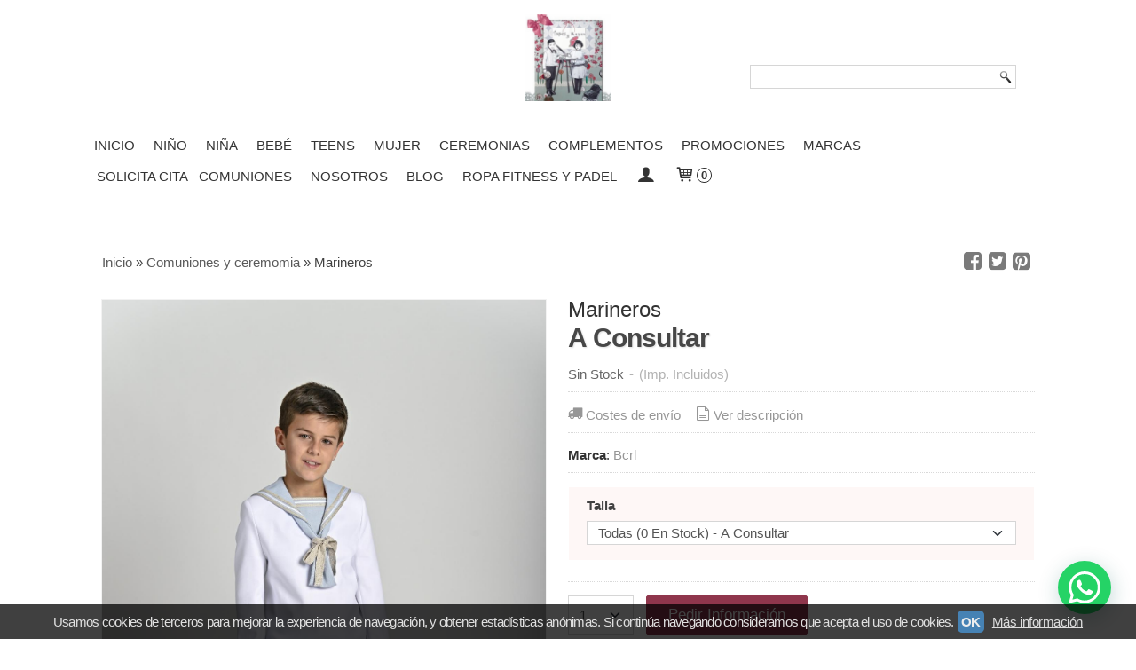

--- FILE ---
content_type: text/html; charset=utf-8
request_url: https://www.toposyrayas.com/p10199294-marineros.html
body_size: 26345
content:
<!DOCTYPE html>
<html lang="es" class="shop desktop light header-theme product-view column1 out-the-box system-page user-guest url-id-10199294">    <head prefix="og: http://ogp.me/ns# fb: http://ogp.me/ns/fb# product: http://ogp.me/ns/product#">
        <meta http-equiv="Content-Type" content="text/html; charset=utf-8" />
<meta name="viewport" content="width=device-width, initial-scale=1.0" />
<meta name="language" content="es" />
<meta name="description" content="Marineros en lino.Pude tu cita 941134884 ó 61704690 Comprar Marineros por A Consultar en toposyrayas.com, descubre nuestra selección de Comuniones y ceremomia" />
<meta name="author" content="Topos y rayas" />
<meta name="google-site-verification" content="" />
<meta name="msvalidate.01" content="" />
<meta name="alexaVerifyID" content="" />
<meta name="p:domain_verify" content="" />
<meta property="og:determiner" content="a" />
<meta property="og:locale" content="es_ES" />
<meta property="og:type" content="product.item" />
<meta property="og:title" content="Marineros" />
<meta property="og:url" content="https://www.toposyrayas.com/p10199294-marineros.html" />
<meta property="og:description" content="Marineros en lino.Pude tu cita 941134884 ó 61704690" />
<meta property="og:image" content="https://cdn.palbincdn.com/users/39373/images/C533A581-3C8A-42DB-BF21-B7DB9AFA75F5-1662473533.jpeg" />
<meta property="og:image:alt" content="Marineros: A Consultar" />
<meta property="og:image:width" content="1277" />
<meta property="og:image:height" content="1920" />
<meta property="product:price:amount" content="0.00" />
<meta property="product:price:currency" content="EUR" />
<meta property="product:sale_price:amount" content="0.00" />
<meta property="product:sale_price:currency" content="EUR" />
<meta property="product:availability" content="out of stock" />
<meta property="product:category" content=" Comuniones y ceremomia" />
<meta property="product:condition" content="new" />
<meta property="product:retailer_item_id" content="10199294" />
<meta property="product:brand" content="Bcrl " />
<meta property="fb:app_id" content="198335206866025" />
<meta name="twitter:site" content="@" />
<meta name="twitter:creator" content="@" />
<meta name="twitter:title" content="Marineros: A Consultar" />
<meta name="twitter:description" content="Marineros en lino.Pude tu cita 941134884 ó 61704690 Comprar Marineros por A Consultar en toposyrayas.com, descubre nuestra selección de Comuniones y ceremomia" />
<meta name="twitter:image" content="https://cdn.palbincdn.com/users/39373/images/C533A581-3C8A-42DB-BF21-B7DB9AFA75F5-1662473533.jpeg" />
<meta name="twitter:label1" content="PRICE" />
<meta name="twitter:data1" content="A Consultar" />
<meta name="twitter:label2" content="CATEGORY" />
<meta name="twitter:data2" content="Comuniones y ceremomia" />
<meta name="twitter:label3" content="STOCK" />
<meta name="twitter:data3" content="" />
<meta name="twitter:card" content="summary" />
<link rel="preconnect" href="https://cdn.palbincdn.com" />
<link crossorigin="anonymous" rel="preconnect" href="https://cdn.palbincdn.com" />
<link rel="preconnect" href="https://cdn-2.palbincdn.com" />
<link rel="dns-prefetch" href="https://cdn.palbincdn.com" />
<link rel="dns-prefetch" href="https://cdn-2.palbincdn.com" />
<link rel="dns-prefetch" href="//connect.facebook.net" />
<link rel="dns-prefetch" href="//www.facebook.com" />
<link rel="dns-prefetch" href="//static.ak.facebook.com" />
<link rel="dns-prefetch" href="//fbstatic-a.akamaihd.net" />
<link rel="dns-prefetch" href="//www.google.com" />
<link rel="dns-prefetch" href="//fonts.googleapis.com" />
<link rel="dns-prefetch" href="//apis.google.com" />
<link rel="dns-prefetch" href="//translate.google.com" />
<link rel="dns-prefetch" href="//translate.googleapis.com" />
<link rel="dns-prefetch" href="//stats.g.doubleclick.net" />
<link rel="dns-prefetch" href="//www.gstatic.com" />
<link rel="canonical" href="https://www.toposyrayas.com/p10199294-marineros.html" />
<link rel="shortcut icon" type="image/x-icon" href="/users/39373/shop/favicon.ico" />
<link title="RSS Feed" rel="alternate" type="application/rss+xml" href="https://www.toposyrayas.com/blog/rss" />
<link rel="stylesheet" type="text/css" href="/css/jquery-ui/light/jquery-ui-art.min.css" />
<link rel="stylesheet" type="text/css" href="https://cdn.palbincdn.com/assets/XFlexSlider/flexslider.min.css" />
<link rel="stylesheet" type="text/css" href="https://cdn-2.palbincdn.com/users/39373/themes/TyR_KD/style.min.css" />
<link rel="stylesheet" type="text/css" href="https://cdn-2.palbincdn.com/css/shop-base.css?584" />
<link rel="stylesheet" type="text/css" href="https://cdn-2.palbincdn.com/css/form.css?584" />
<link rel="stylesheet" type="text/css" href="/" />
<style type="text/css">
/*<![CDATA[*/
#colorbox,#cboxOverlay,#cboxWrapper{position:absolute;top:0;left:0;z-index:9999;overflow:hidden}#cboxWrapper{max-width:none}#cboxOverlay{position:fixed;width:100%;height:100%}#cboxMiddleLeft,#cboxBottomLeft{clear:left}#cboxContent{position:relative}#cboxLoadedContent{overflow:auto;-webkit-overflow-scrolling:touch}#cboxTitle{margin:0}#cboxLoadingOverlay,#cboxLoadingGraphic{position:absolute;top:0;left:0;width:100%;height:100%}#cboxPrevious,#cboxNext,#cboxClose,#cboxSlideshow{cursor:pointer}.cboxPhoto{float:left;margin:auto;border:0;display:block;max-width:none;-ms-interpolation-mode:bicubic}.cboxIframe{width:100%;height:100%;display:block;border:0}#colorbox,#cboxContent,#cboxLoadedContent{box-sizing:content-box;-moz-box-sizing:content-box;-webkit-box-sizing:content-box}#cboxOverlay{background:rgba(0,0,0,0.85)}#colorbox{outline:0}#cboxContent{background:#fff;overflow:hidden}.dark #cboxContent{background:#222}.cboxIframe{background:#fff}.dark .cboxIframe{background:#222}#cboxError{padding:50px;border:1px solid #ccc}#cboxLoadedContent{margin-bottom:40px}.cboxFullContent #cboxLoadedContent{margin-bottom:0px}#cboxTitle{position:absolute;bottom:4px;left:0;text-align:center;width:96%;color:#949494;padding:10px 2% 0px 2%}#cboxCurrent{position:absolute;bottom:9px;left:58px;color:#949494}#cboxLoadingOverlay{background:url(/assets/JColorBox/css/images/light/loading_background.png) no-repeat center center}#cboxLoadingGraphic{background:url(/assets/JColorBox/css/images/light/loading.gif) no-repeat center center}.dark #cboxLoadingOverlay{background:url(/assets/JColorBox/css/images/dark/loading_background.png) no-repeat center center}.dark #cboxLoadingGraphic{background:url(/assets/JColorBox/css/images/dark/loading.gif) no-repeat center center}#cboxPrevious:active,#cboxNext:active,#cboxSlideshow:active,#cboxClose:active{outline:0}#cboxSlideshow{bottom:4px;right:30px;color:#0092ef}#cboxPrevious{background-image:url(/assets/JColorBox/css/images/light/left-arrow.svg)}.dark #cboxPrevious{background-image:url(/assets/JColorBox/css/images/dark/left-arrow.svg)}#cboxNext{left:27px;background-image:url(/assets/JColorBox/css/images/light/right-arrow.svg)}.dark #cboxNext{background-image:url(/assets/JColorBox/css/images/dark/right-arrow.svg)}#cboxClose{top:10px;right:10px;background-image:url(/assets/JColorBox/css/images/light/close.svg);width:30px;height:30px}.dark #cboxClose{background-image:url(/assets/JColorBox/css/images/dark/close.svg)}.cbox-button{position:absolute;border:none;padding:0;margin:0;overflow:visible;width:auto;background-color:transparent;text-indent:-9999px;background-repeat:no-repeat;background-position:center center;-webkit-background-size:contain;background-size:contain}.cbox-button.cbox-nav-button{bottom:8px;left:0;background-size:contain;width:25px;height:20px}
/*]]>*/
</style>
<style type="text/css">
/*<![CDATA[*/
        .cboxZoom #cboxLoadedContent {cursor: zoom-in}
        .cboxZoom #cboxLoadedContent:after { font-family: "shop-icons"; content: '\f903'; position: absolute; top: 6px; left: 6px; color: rgba(255,255,255,0.75); z-index: 1; }
        .cboxZoom #cboxLoadedContent:before { content: ''; position: absolute; top: 0; left: 0; border-color: rgba(0,0,0,0.9) transparent transparent rgba(0,0,0,0.9); border-style: solid; border-width: 20px 20px 25px 25px; height: 0px; width: 0px; z-index: 1; }
        .cboxZoom .cboxPhotoZoom {position: absolute; top: 0; left: 0; width: 100%; height: 100%; background-repeat: no-repeat; background-position: center; background-size: cover; transition: transform .35s ease-out;}
/*]]>*/
</style>
<style type="text/css">
/*<![CDATA[*/
.hideall .init-hidden {display:none} .hideall .init-invisible, .hideall .animated-hide.animated {visibility:hidden}
/*]]>*/
</style>
<style type="text/css">
/*<![CDATA[*/
.tlite{background:#111;color:white;font-family:sans-serif;font-size:0.8rem;font-weight:normal;text-decoration:none;text-align:left;padding:0.6em 0.75rem;border-radius:4px;position:absolute;opacity:0;visibility:hidden;transition:opacity 0.4s;white-space:nowrap;box-shadow:0 0.5rem 1rem -0.5rem black;z-index:1000;-webkit-backface-visibility:hidden}.tlite-table td,.tlite-table th{position:relative}.tlite-visible{visibility:visible;opacity:0.9}.tlite::before{content:' ';display:block;background:inherit;width:10px;height:10px;position:absolute;transform:rotate(45deg)}.tlite-n::before{top:-3px;left:50%;margin-left:-5px}.tlite-nw::before{top:-3px;left:10px}.tlite-ne::before{top:-3px;right:10px}.tlite-s::before{bottom:-3px;left:50%;margin-left:-5px}.tlite-se::before{bottom:-3px;right:10px}.tlite-sw::before{bottom:-3px;left:10px}.tlite-w::before{left:-3px;top:50%;margin-top:-5px}.tlite-e::before{right:-3px;top:50%;margin-top:-5px}
/*]]>*/
</style>
<style type="text/css">
/*<![CDATA[*/
select{background:#FFFFFF;border:1px solid #D6D6D6;margin:0 auto;width:100%;padding:4px 0;color:#545454 !important;font-size:15px;font-family:'Lucida Grande', 'Lucida Sans Unicode', Arial, Helvetica, Sans-Serif;font-weight:normal;font-style:normal;text-shadow:none;margin:0px}body{font-size:15px;font-family:'Lucida Grande', 'Lucida Sans Unicode', Arial, Helvetica, Sans-Serif}#header-logo{text-align:center}.blockquote-border{border:1px solid #FFFFFF}.blockquote-background{background:#FEF7F6 url('images/postquote.png') no-repeat scroll;color:#424242;background-image:none}.blockquote-box{border:1px solid #FFFFFF;background:#FEF7F6 url('images/postquote.png') no-repeat scroll;color:#424242;background-image:none}.art-postcontent .blockquote-box a,.art-postcontent .blockquote-box a.featured-product-title-link,.art-postcontent .blockquote-box a.featured-product-title-link:visited,.art-postcontent .blockquote-box a.featured-product-title-link:hover,.art-postcontent .blockquote-box h1,.art-postcontent .blockquote-box h2,.art-postcontent .blockquote-box h3,.art-postcontent .blockquote-box h4,.art-postcontent .blockquote-background h5,.art-postcontent .blockquote-box h6{color:#424242}.art-postcontent .blockquote-background a,.art-postcontent .blockquote-background a.featured-product-title-link,.art-postcontent .blockquote-background a.featured-product-title-link:visited,.art-postcontent .blockquote-background a.featured-product-title-link:hover,.art-postcontent .blockquote-background h1,.art-postcontent .blockquote-background h2,.art-postcontent .blockquote-background h3,.art-postcontent .blockquote-background h4,.art-postcontent .blockquote-background h5,.art-postcontent .blockquote-background h6{color:#424242}div.form fieldset{border:1px solid #FFFFFF}.ui-dialog-titlebar.ui-widget-header{border:1px solid #FFFFFF;background:#FEF7F6 url('images/postquote.png') no-repeat scroll;color:#424242;background-image:none}.ui-accordion-header-icon,.ui-accordion-header .ui-icon{float:right}.ui-accordion-content{border:1px solid #FFFFFF;padding:1em 0.5em;border-top:none}h3.ui-accordion-header,h4.ui-accordion-header{border:1px solid #FFFFFF;background:#FEF7F6 url('images/postquote.png') no-repeat scroll;color:#424242;background-image:none;margin:0px;padding:0px;padding:10px}body #cboxContent{background:#FFFFFF}body #cboxLoadedContent{background:#FFFFFF}body .ui-widget-content{background:#FFFFFF}body .ui-dialog{background:#FFFFFF;background-image:none}body .ui-dialog .ui-dialog-content{background:#FFFFFF}.art-postcontent a.h4-link-color,.art-postcontent a.h4-link-color:visited,.art-postcontent a.h4-link-color:hover{color:#000000}.art-postcontent a.h5-link-color,.art-postcontent a.h5-link-color:visited,.art-postcontent a.h5-link-color:hover{color:#333333}.desktop #shop-menu > li > a:after{content:'';position:absolute;width:0px;top:75%;left:0px;transition:all 0.2s;margin:auto !important;text-align:center !important;left:0px;right:0px;border-bottom:1px solid #8f364c}.desktop #shop-menu > li:hover > a:after{width:100%;border-bottom:1px solid #8f364c}.desktop ul.art-hmenu > li:hover > ul{transition:all 150ms linear;opacity:1;top:100% !important}.desktop ul.art-hmenu > li > ul{transition:all 150ms linear;top:125% !important;opacity:0}.desktop ul.art-hmenu ul:before{box-shadow:0px 2px 1px 1px rgba(0, 0, 0, 0.06)}
/*]]>*/
</style>
<style type="text/css">
/*<![CDATA[*/
ul#shop-menu li a{font-size:17px}.desktop li.customer-search-menu.customer-shop-menu{display:none}#shop-menu li a{font-size:15px !important}.responsive .art-nav .art-hmenu.visible{display:block;background:#fff}.blockquote-background{background:#da4838 url(images/postquote.png) no-repeat scroll;color:#FFFFFF;background-image:none}
/*]]>*/
</style>
<style type="text/css">
/*<![CDATA[*/
.back-to-top{position:fixed;bottom:2.5em;right:0px;text-decoration:none;color:#000000;background-color:rgba(235, 235, 235, 0.80);font-weight:700;font-size:2em;padding:10px;display:none;border-radius:4px 0px 0px 4px}.back-to-top:hover{background-color:rgba(135, 135, 135, 0.50)}
/*]]>*/
</style>
<style type="text/css">
/*<![CDATA[*/
#cookieAlert{margin:0px;padding:0px;position:fixed;vertical-align:baseline;width:100%;z-index:99999;background:#333;background:rgba(0,0,0,0.75);color:#e0e0e0}.cookieAlertInner{display:block;padding:10px 10px !important;margin:0px;text-align:center;vertical-align:baseline;background:0}.cookieAlertInner .cookieAlertText{margin-bottom:20px !important;font-weight:400 !important;letter-spacing:-0.05em}.cookieAlertInner a.cookieAlertOkButton{padding:4px;background:#4682B4;text-decoration:none;color:#eee;border-radius:5px;letter-spacing:-0.03em}.cookieAlertInner a.cookieAlertLearnMore{padding-left:5px;text-decoration:underline;color:#ddd;letter-spacing:-0.03em}#cookieAlert{bottom:0px}
/*]]>*/
</style>
<style type="text/css">
/*<![CDATA[*/
.whatsappme{position:fixed;z-index:999;right:20px;bottom:20px;font-family:-apple-system, BlinkMacSystemFont, "Segoe UI", Roboto, Oxygen, Ubuntu, Cantarell, "Open Sans", "Helvetica Neue", sans-serif;font-size:16px;line-height:26px;color:#262626;transform:scale3d(0, 0, 0);transition:transform .3s ease-in-out;user-select:none;-ms-user-select:none;-moz-user-select:none;-webkit-user-select:none}.whatsappme--show{transform:scale3d(1, 1, 1);transition:transform .5s cubic-bezier(0.18, 0.89, 0.32, 1.28)}.whatsappme__button{position:absolute;z-index:2;bottom:8px;right:8px;height:60px;min-width:60px;max-width:95vw;background-color:#25D366;color:#fff;border-radius:30px;box-shadow:1px 6px 24px 0 rgba(7, 94, 84, .24);cursor:pointer;transition:background-color 0.2s linear}.whatsappme__button:hover{background-color:#128C7E;transition:background-color 1.5s linear}.whatsappme--dialog .whatsappme__button{transition:background-color 0.2s linear}.whatsappme__button:active{background-color:#075E54;transition:none}.whatsappme__button svg{width:36px;height:60px;margin:0 12px}#wa_ico,.whatsappme--dialog #send_ico{display:block}#send_ico,.whatsappme--dialog #wa_ico{display:none}.whatsappme__badge{position:absolute;top:-4px;right:-4px;width:20px;height:20px;border:none;border-radius:50%;background:#e82c0c;font-size:12px;font-weight:600;line-height:20px;text-align:center;box-shadow:none;opacity:0;pointer-events:none}.whatsappme__badge.whatsappme__badge--in{animation:badge--in 500ms cubic-bezier(0.27, 0.9, 0.41, 1.28) 1 both}.whatsappme__badge.whatsappme__badge--out{animation:badge--out 400ms cubic-bezier(0.215, 0.61, 0.355, 1) 1 both}.whatsappme--dialog .whatsappme__button{box-shadow:0 1px 2px 0 rgba(0, 0, 0, 0.3)}.whatsappme__box{position:absolute;bottom:0;right:0;z-index:1;width:calc(100vw - 40px);max-width:400px;min-height:280px;padding-bottom:60px;border-radius:32px;background:#ede4dd;background-size:100% auto;box-shadow:0 2px 6px 0 rgba(0, 0, 0, .5);overflow:hidden;transform:scale3d(0, 0, 0);opacity:0;transition:opacity 400ms ease-out, transform 0ms linear 300ms}.whatsappme--dialog .whatsappme__box{opacity:1;transform:scale3d(1, 1, 1);transition:opacity 200ms ease-out, transform 0ms linear}.whatsappme__header{display:block;position:static;width:100%;height:70px;padding:0 26px;margin:0;background-color:#2e8c7d;color:rgba(255, 255, 255, .5)}.whatsappme__header svg{height:100%}.whatsappme__close{position:absolute;top:18px;right:24px;width:34px;height:34px;border-radius:50%;background:#000;color:#fff;line-height:34px;font-size:25px;text-align:center;opacity:.4;cursor:pointer;transition:opacity 300ms ease-out}.whatsappme__close:hover{opacity:.6}.whatsappme__message{position:relative;min-height:80px;padding:20px 22px;margin:34px 26px;border-radius:32px;background-color:#fff;color:#4A4A4A;box-shadow:0 1px 2px 0 rgba(0, 0, 0, 0.3)}.whatsappme__message:before{content:'';display:block;position:absolute;bottom:30px;left:-18px;width:18px;height:18px;background-image:url('[data-uri]');background-size:100%}.whatsappme--left{right:auto;left:20px}.whatsappme--left .whatsappme__button{right:auto;left:8px}.whatsappme--left .whatsappme__box{right:auto;left:0}@media (max-width: 480px){.whatsappme{bottom:6px;right:6px}.whatsappme--left{right:auto;left:6px}.whatsappme__box{width:calc(100vw - 12px);min-height:0}.whatsappme__header{height:55px}.whatsappme__close{top:13px;width:28px;height:28px;line-height:28px}.whatsappme__message{padding:14px 20px;margin:15px 21px 20px;line-height:24px}}@keyframes "badge--in"{from{opacity:0;transform:translateY(50px);}to{opacity:1;transform:translateY(0);}}@keyframes "badge--out"{0%{opacity:1;transform:translateY(0);}100%{opacity:0;transform:translateY(-20px);}}
/*]]>*/
</style>
<style type="text/css">
/*<![CDATA[*/
#goog-gt-tt,.goog-tooltip.skiptranslate,.goog-tooltip,body > .skiptranslate{display:none !important;width:0px !important;height:0px !important;visibility:hidden !important}body > .skiptranslate > .goog-te-banner-frame.skiptranslate{display:none !important;visibility:hidden;position:absolute;opacity:0;top:0px;width:0px;height:0px;left:-10000px}body .goog-text-highlight{background-color:inherit;-webkit-box-shadow:inherit;-moz-box-shadow:inherit;box-shadow:inherit;box-sizing:inherit;-webkit-box-sizing:inherit;-moz-box-sizing:inherit;position:inherit}body{top:auto !important;position:static !important;min-height:0 !important}
/*]]>*/
</style>
<script type="text/javascript" src="https://cdn.palbincdn.com/js/jquery/jquery-1.9.1.min.js"></script>
<script type="text/javascript" src="https://cdn.palbincdn.com/js/jquery/jquery-ui-1.9.2.custom.min.js"></script>
<script type="text/javascript" src="https://www.googletagmanager.com/gtag/js?id=G-VCPEN8S615" async="async"></script>
<script type="text/javascript" src="https://cdn.palbincdn.com/assets/LazySizes/lazysizes.min.js" async="async"></script>
<script type="text/javascript">
/*<![CDATA[*/
            <!-- Global site tag (gtag.js)-->
            window.dataLayer = window.dataLayer || [];
            function gtag(){dataLayer.push(arguments);}
            gtag('js', new Date());
			gtag('set', 'user_properties', {})
			gtag('set', 'user_data', {"phone_number":"+34","address":{"first_name":"Guest","last_name":"Guest"}})
            gtag('config', 'AW-322849545', {});
            gtag('config', 'UA-178130536-1', {"groups":"analytics"});
            gtag('config', 'G-VCPEN8S615', {"groups":"analytics"});
!function(f,b,e,v,n,t,s){if(f.fbq)return;n=f.fbq=function(){n.callMethod?
n.callMethod.apply(n,arguments):n.queue.push(arguments)};if(!f._fbq)f._fbq=n;
n.push=n;n.loaded=!0;n.version='2.0';n.queue=[];t=b.createElement(e);t.async=!0;
t.src=v;s=b.getElementsByTagName(e)[0];s.parentNode.insertBefore(t,s)}(window,
document,'script','https://connect.facebook.net/en_US/fbevents.js');
fbq('init', 2677676279159412, {});
fbq('track', "PageView");
document.documentElement.className+=' hideall'
var setHMenuOpenDirection=function(a){return(function(a){setTimeout(function(){setHMenuOpenDirection(a)},1)})}(jQuery),setPopupVMenuOpenDirection=function(b){return(function(b){setTimeout(function(){setPopupVMenuOpenDirection(b)},1)})}(jQuery),fixPopupVMenu=function(c){return(function(c){setTimeout(function(){fixPopupVMenu(c)},1)})}(jQuery),setOpenSubmenuWithNoReload=function(d){return(function(d){setTimeout(function(){setOpenSubmenuWithNoReload(d)},1)})}(jQuery),setOpenSubmenuWithHover=function(d){return(function(d){setTimeout(function(){setOpenSubmenuWithHover(d)},1)})}(jQuery),responsiveDesign=1;$(document).ready(function(){$.ajax({dataType:"script",cache:true,url:"https://cdn-2.palbincdn.com/users/39373/themes/TyR_KD/script.min.js"}).done(function(script,textStatus){if(false)$.ajax({dataType:"script",cache:true,url:"https://cdn-2.palbincdn.com/users/39373/themes/TyR_KD/script.responsive.min.js"})})})
/*]]>*/
</script>
<title>Marineros: A Consultar</title>
<!-- Hide Elements Trick -->
<link as="font" crossorigin="anonymous" rel="preload" href="https://cdn-2.palbincdn.com/css/iconSet/basic-shop-icons/fonts/shop-icons.woff?450" /><link href='https://cdn-2.palbincdn.com/css/iconSet/basic-shop-icons/style.css?584' rel='stylesheet' rel='preload' as='style'>
    </head>

    <body><script type="text/javascript">
/*<![CDATA[*/
function activateTab(artTab, tab) {
				artTab.tabs('option', 'active', artTab.find(tab.prop('tagName')).index(tab));
		   }
/*]]>*/
</script>

		<noscript><img height="1" width="1" style="display:none;" src="https://www.facebook.com/tr?id=2677676279159412&amp;ev=PageView&amp;noscript=1" alt="facebook-pixel" /></noscript>		<div id="art-main">
    
    
<div class="header-wrapper">    <header class="art-header">        <div class="art-shapes">
        
            </div>
        
        

<div class="art-textblock art-object630825699">
    <form class="art-search" name="Search" action="/product/index">
    <input type="text" value="" name="searchbox">
        <input type="submit" value="" name="" class="art-search-button">
        </form>
</div> 
<div class="art-positioncontrol art-positioncontrol-1784977134" id="header-logo"><span class="header-logo-span"></span><a class="header-logo-link" href="/"><img class="header-logo-img" src="/users/39373/shop/logo.jpg?3544366461" alt="Marineros: A Consultar" /></a></div> 
 <nav class="pal-main-nav art-nav">	<div class="art-nav-inner">				<ul class="art-hmenu" id="shop-menu">
<li id="item-inicio"><a href="/">Inicio</a></li>
<li id="item-nino"><a href="/c446999-nino.html">Niño</a>
<ul>
<li><a href="/c521068-partes-de-arriba.html">Partes de arriba</a>
<ul>
<li><a href="/c521069-camisetas.html">Camisetas</a></li>
<li><a href="/c521070-polos.html">Polos</a></li>
<li><a href="/c448453-jerseys.html">Jerseys</a></li>
<li><a href="/c448454-camisas.html">Camisas</a></li>
</ul>
</li>
<li><a href="/c448451-pantalones.html">Pantalones y bermudas</a></li>
<li><a href="/c447826-calzado.html">Calzado</a></li>
<li><a href="/c447000-conjunto.html">Conjunto</a></li>
<li><a href="/c448457-abrigos.html">Prenda exterior</a></li>
<li><a href="/c448455-bano.html">Baño</a></li>
<li><a href="/c504474-chandal.html">Chándal </a></li>
</ul>
</li>
<li id="item-nina"><a href="/c446996-nina.html">Niña</a>
<ul>
<li><a href="/c446997-vestidos-y-conjuntos.html">Vestidos</a></li>
<li><a href="/c448344-monos.html">Monos</a></li>
<li><a href="/c446998-jesusitos.html">Jesusitos</a></li>
<li><a href="/c447812-conjuntos.html">Conjuntos</a></li>
<li><a href="/c447825-calzado.html">Calzado</a></li>
<li><a href="/c447810-abrigos.html">Prenda exterior</a></li>
<li><a href="/c447001-trajes-de-bano.html">Baño</a></li>
<li><a href="/c450359-jersey.html">Jersey</a></li>
<li><a href="/c482191-pantalones.html">Pantalones</a></li>
<li><a href="/c482192-camisas-camisetas.html">Camisas y camisetas</a></li>
<li><a href="/c570383-falda.html">falda</a></li>
</ul>
</li>
<li id="item-bebe"><a href="/c442620-bebe.html">Bebé</a>
<ul>
<li><a href="/c447814-vestidos.html">Vestidos</a></li>
<li><a href="/c447816-jesusitos.html">Jesusitos</a></li>
<li><a href="/c565901-bautizo.html">BAUTIZO </a></li>
<li><a href="/c447817-peleles.html">Peleles</a></li>
<li><a href="/c447818-conjuntos.html">Conjuntos</a></li>
<li><a href="/c448449-bano.html">Baño</a></li>
<li><a href="/c457836-prenda-exterior.html">Prenda exterior</a></li>
<li><a href="/c504472-chandal.html">Chándal </a></li>
<li><a href="/c574451-bebe.html">Pantalones y bermudas</a></li>
</ul>
</li>
<li id="item-teens"><a href="javascript:void(0)">Teens</a>
<ul>
<li><a href="/c580764-chica.html">Chica</a>
<ul>
<li><a href="/c580778-pantalones.html">Pantalones</a></li>
<li><a href="/c580781-sudaderas.html">Sudaderas</a></li>
<li><a href="/c580782-vestidos.html">Vestidos</a></li>
<li><a href="/c580783-faldas-y-shorts.html">Faldas y shorts</a></li>
<li><a href="/c580784-camisetas-y-camisas.html">Camisetas y camisas</a></li>
<li><a href="/c580785-prenda-exterior.html">Prenda exterior</a></li>
<li><a href="/c580786-jersey.html">Jersey</a></li>
<li><a href="/c580787-complementos.html">Complementos</a></li>
<li><a href="/c580788-moda-bano.html">Moda baño</a></li>
</ul>
</li>
</ul>
</li>
<li id="item-mujer"><a href="/c447813-ropa-mujer.html">Mujer</a>
<ul>
<li><a href="/c451692-ropa.html">Ropa</a>
<ul>
<li><a href="/c516800-vestido.html">Vestidos y monos</a></li>
<li><a href="/c516862-partes-de-arriba.html">Partes de arriba</a></li>
<li><a href="/c516863-partes-de-abajo.html">Partes de abajo</a></li>
<li><a href="/c516864-prenda-exterior.html">Prenda exterior</a></li>
</ul>
</li>
<li><a href="/c451694-calzado.html">Calzado</a></li>
<li><a href="/c522337-bano.html">Baño</a></li>
</ul>
</li>
<li id="item-ceremonias"><a href="/c443477-ceremonia.html">Ceremonias</a>
<ul>
<li><a href="/c521072-vestidos.html">Vestidos</a>
<ul>
<li><a href="/c443480-vestidos-de-arras.html">Vestidos de arras </a></li>
<li><a href="/c447819-vestidos-de-fiesta.html">Vestidos de fiesta</a></li>
<li><a href="/c447820-vestidos-de-comunion.html">Vestidos de comunión</a></li>
</ul>
</li>
<li><a href="/c521073-trajes.html">Trajes</a>
<ul>
<li><a href="/c447821-trajes-marineros.html">Trajes Marineros</a></li>
<li><a href="/c447822-trajes-almirante.html">Trajes de Almirante</a></li>
<li><a href="/c447823-americanas.html">Americanas</a></li>
</ul>
</li>
<li><a href="/c565902-bautizo.html">BAUTIZO</a></li>
</ul>
</li>
<li id="item-complementos"><a href="/c439640-complementos.html">Complementos</a>
<ul>
<li><a href="/c450855-velas-y-panos-de-bautizo.html">Velas y Paños de Bautizo</a></li>
<li><a href="/c450856-perfumeria.html">Perfumería</a></li>
<li><a href="/c450857-estrellas-luminosas.html">Estrellas Luminosas</a></li>
</ul>
</li>
<li id="item-promociones"><a href="/c442231-outlet.html">Promociones</a>
<ul>
<li><a href="/c509749-outlet-comunion.html">Outlet Comunión y ceremonia</a></li>
<li><a href="/c447827-nina.html">Niña</a></li>
<li><a href="/c447828-nino.html">Niño</a></li>
<li><a href="/c450362-mujer.html">Mujer</a></li>
<li><a href="/c514673-sacos-para-bebes.html">Sacos capazos</a></li>
<li><a href="/c521074-bolsos.html">Bolsos</a></li>
</ul>
</li>
<li id="item-marcas"><a href="javascript:void(0)">MARCAS</a>
<ul>
<li><a href="/br137885-11-degrees.html">11 degrees</a></li>
<li><a href="/br104342-amalio-rubio.html">Amalio Rubio</a></li>
<li><a href="/br143368-amaya.html">Amaya </a></li>
<li><a href="/br143389-atelier-de-susana.html">Atelier de Susana</a></li>
<li><a href="/br150017-babidu.html">Babidu</a></li>
<li><a href="/br131036-bcrl.html">Bcrl </a></li>
<li><a href="/br139995-beatriz-montero.html">Beatriz Montero</a></li>
<li><a href="/br150629-belen-berbel.html">Belen Berbel</a></li>
<li><a href="/br104118-bella-bimba.html">Bella Bimba</a></li>
<li><a href="/br119676-bikkembergs.html">Bikkembergs</a></li>
<li><a href="/br146236-boetie-kids.html">Boetie kids</a></li>
<li><a href="/br144293-boetikids.html">Boetikids</a></li>
<li><a href="/br148955-by-copo.html">By copo</a></li>
<li><a href="/br143443-california-republic.html">California republic</a></li>
<li><a href="/br130430-canada.html">Canada </a></li>
<li><a href="/br119520-canada-house.html">Canada house</a></li>
<li><a href="/br130945-canadian.html">Canadian </a></li>
<li><a href="/br104325-carmen-taberner.html">Carmen Taberner</a></li>
<li><a href="/br123806-cars.html">Cars </a></li>
<li><a href="/br126165-cars-jeans.html">Cars jeans</a></li>
<li><a href="/br104096-chari-sierra.html">Chari Sierra </a></li>
<li><a href="/br119950-cocote.html">Cocote</a></li>
<li><a href="/br104095-coquelin.html">Coquelin</a></li>
<li><a href="/br139697-de-la-dos-a-la-doce.html">De la dos a la doce</a></li>
<li><a href="/br136663-ea7.html">EA7</a></li>
<li><a href="/br124736-ecoalf.html">Ecoalf</a></li>
<li><a href="/br126395-eleven-degrees.html">Eleven Degrees</a></li>
<li><a href="/br123291-emporio-armani.html">Emporio Armani</a></li>
<li><a href="/br150608-essentials-california-republic.html">Essentials California republic</a></li>
<li><a href="/br104336-estels-dargent.html">Estels d’argent</a></li>
<li><a href="/br137247-eva-castro.html">Eva Castro</a></li>
<li><a href="/br104098-eve-children.html">Eve children</a></li>
<li><a href="/br130505-fraco.html">Fraco</a></li>
<li><a href="/br107101-fracomina.html">Fracomina</a></li>
<li><a href="/br137735-fracomina.html">Fracomina,</a></li>
<li><a href="/br150316-harper-neyer.html">Harper & Neyer </a></li>
<li><a href="/br149092-harper-neyer.html">Harper &Neyer</a></li>
<li><a href="/br104550-highly-preppy.html">Highly preppy</a></li>
<li><a href="/br104334-hortensia-maeso.html">Hortensia Maeso</a></li>
<li><a href="/br131742-hox.html">Hox</a></li>
<li><a href="/br106183-jose-varon.html">Jose varon </a></li>
<li><a href="/br105440-karl-lagerfeld.html">Karl Lagerfeld</a></li>
<li><a href="/br104099-kauli.html">Kauli</a></li>
<li><a href="/br133193-la-heredera.html">La Heredera </a></li>
<li><a href="/br143952-la-mart.html">La mart</a></li>
<li><a href="/br105947-la-martinica.html">La martinica</a></li>
<li><a href="/br144151-la-peppa.html">La Peppa</a></li>
<li><a href="/br104026-le-chic.html">le chic</a></li>
<li><a href="/br114089-levis.html">Levis</a></li>
<li><a href="/br148956-lililu.html">Lililu</a></li>
<li><a href="/br123138-liu-jo.html">Liu.jo</a></li>
<li><a href="/br146860-locoluxo.html">Locoluxo</a></li>
<li><a href="/br103750-lolittos.html">Lolittos</a></li>
<li><a href="/br104328-lotto.html">Lotto</a></li>
<li><a href="/br105735-ma-petit-lola.html">Ma petit lola</a></li>
<li><a href="/br103748-ma-petite-lola.html">ma petite lola</a></li>
<li><a href="/br126265-manila-grace.html">Manila grace </a></li>
<li><a href="/br148148-manuela-macias.html">Manuela Macias </a></li>
<li><a href="/br148149-manuela-montero.html">Manuela Montero</a></li>
<li><a href="/br126258-maricruz-moda-infantil.html">Maricruz moda infantil</a></li>
<li><a href="/br103260-marla.html">Marla </a></li>
<li><a href="/br148921-marta-y-paula.html">MARTA Y PAULA</a></li>
<li><a href="/br135793-matilde-cano.html">Matilde Cano</a></li>
<li><a href="/br107100-mebi.html">Mebi</a></li>
<li><a href="/br104329-mebi-root.html">Mebi Root</a></li>
<li><a href="/br143920-mercedes.html">Mercedes </a></li>
<li><a href="/br143908-mercedes-de-alba.html">Mercedes de Alba</a></li>
<li><a href="/br138988-mokkakids.html">Mokkakids</a></li>
<li><a href="/br104339-mon-air.html">Mon air</a></li>
<li><a href="/br104103-mon-petit-bonbon.html">Mon petit bonbon</a></li>
<li><a href="/br106150-monnalisa.html">Monnalisa</a></li>
<li><a href="/br105442-mou.html">mou</a></li>
<li><a href="/br148457-my-bella-moon.html">My bella moon</a></li>
<li><a href="/br136465-nachete.html">Nachete </a></li>
<li><a href="/br144514-nachette.html">Nachette</a></li>
<li><a href="/br150262-no-way-moday.html">No way moday</a></li>
<li><a href="/br150292-noma.html">Noma </a></li>
<li><a href="/br139267-noma-fernandez.html">Noma Fernandez</a></li>
<li><a href="/br127297-novedad.html">Novedad</a></li>
<li><a href="/br135805-panambi.html">Panambi</a></li>
<li><a href="/br129616-paz.html">Paz</a></li>
<li><a href="/br104326-paz-rodriguez.html">Paz Rodriguez</a></li>
<li><a href="/br105125-pepe-jeans.html">pepe jeans</a></li>
<li><a href="/br150315-pio.html">Pio </a></li>
<li><a href="/br119725-pio-pio.html">Pio pio</a></li>
<li><a href="/br143376-poupees.html">Poupees </a></li>
<li><a href="/br146268-rahigo.html">Rahigo</a></li>
<li><a href="/br104102-retour.html">Retour</a></li>
<li><a href="/br150535-rilotta.html">Rilotta</a></li>
<li><a href="/br149038-sinfonietta.html">Sinfonietta</a></li>
<li><a href="/br147046-tartaleta.html">Tartaleta</a></li>
<li><a href="/br147641-tartaruga.html">Tartaruga</a></li>
<li><a href="/br150835-teens.html">Teens</a></li>
<li><a href="/br147696-timoneles.html">Timoneles</a></li>
<li><a href="/br129019-tous.html">Tous</a></li>
<li><a href="/br104340-varones.html">Varones</a></li>
<li><a href="/br150551-vmc.html">Vmc</a></li>
<li><a href="/br148464-yoedu.html">Yoedu</a></li>
</ul>
</li>
<li id="item-solicita-cita-comuniones"><a href="https://www.toposyrayas.com/b20976-comunion.html">Solicita Cita - Comuniones</a></li>
<li id="item-nosotros"><a href="/b20984-nosotros.html">Nosotros</a></li>
<li id="item-blog"><a href="/blog">Blog</a>
<ul>
<li><a href="/blog/c4347-general.html">General</a></li>
</ul>
</li>
<li id="item-ropa-fitness-y-padel"><a href="/c580779-todo.html">ROPA FITNESS Y PADEL</a></li>
<li class="user-top-menu-separator"><span></span></li>
<li class="customer-account-menu customer-shop-menu"><a class="customer-shop-menu" aria-label="Mi Cuenta" href="/login"><span class="customer-account icon-user shop-menu-icon"></span> <span class="customer-account-label customer-shop-menu-label">Mi Cuenta</span></a>
<ul>
<li><a href="/login">Acceder</a></li>
<li><a href="/register">Registrarse</a></li>
</ul>
</li>
<li class="shopping-cart-menu customer-shop-menu"><a class="customer-shop-menu" aria-label="Carrito" href="/shoppingcart/view"><span class="customer-shopping-cart icon-cart shop-menu-icon"></span><span class="customer-shopping-cart-counter">0</span> <span class="customer-shopping-cart-label customer-shop-menu-label">Carrito</span></a>
<ul>
<li id="shopping-cart-menu-subtotal"><a href="/shoppingcart/view">Total:&nbsp;<strong>0,00 €</strong></a></li>
<li class="shopping-cart-menu-links"><a href="/shoppingcart/view"><strong>Ver Carrito</strong></a></li>
</ul>
</li>
<li class="customer-search-menu customer-shop-menu"><a class="customer-search-menu-link customer-shop-menu" aria-label="Buscar..." href="javascript:void(0)"><span class="customer-search icon-search shop-menu-icon"></span> <span class="customer-search-label customer-shop-menu-label">Buscar...</span></a>
<ul>
<li class="customer-search-menu-form-wrapper"><a class="customer-search-menu-form-link" aria-label="Buscar" href="javascript:void(0)"><form id="menu-search-form" class="art-search focusmagic" action="/product/index" method="get"><input placeholder="Buscar..." id="menu-search-input" size="24" aria-label="Buscar..." type="text" value="" name="searchbox" /><button type="submit" id="menu-search-input-button" class="icon-search" name=""></button></form></a></li>
</ul>
</li>
</ul>

	</div></nav>    </header></div>
    <div id="sheet-content" class="art-sheet clearfix">
        
        <div class="art-layout-wrapper">        <div class="art-content-layout">
        <div class="art-content-layout-row">
            <div class="art-layout-cell art-content" id="content">
                


<article id="product-sheet" class="art-post art-article">
    <div class="art-postmetadataheader clearfix responsive-phone-hidden">
        <div class="art-postheadericons art-metadata-icons">
            <div id="breadcrumbs">
                <div itemscope="itemscope" itemtype="http://schema.org/BreadcrumbList">
<span itemprop="itemListElement" itemscope="itemscope" itemtype="http://schema.org/ListItem"><a itemprop="item" href="/"><span itemprop="name">Inicio</span></a><meta itemprop="position" content="1" /></span> &raquo; <span itemprop="itemListElement" itemscope="itemscope" itemtype="http://schema.org/ListItem"><a itemprop="item" href="https://www.toposyrayas.com/c443477-ceremonia.html"><span itemprop="name"> Comuniones y ceremomia</span></a><meta itemprop="position" content="2" /></span> &raquo; <span>Marineros</span></div>            </div>
            <div id="product-share">
                <a class="product-share-button share-facebook icon-facebook-squared" rel="nofollow" target="_blank" onClick="window.open(this.getAttribute(&#039;data-url&#039;) || this.href, this.target, &#039;width=800,height=400&#039;); return false;" data-url="/product/share?product_id=10199294&amp;socialNetwork=facebook" title="Share in facebook" href="#"><img src="/images/icons/social/20/transparent.png" alt="Share in facebook" /></a><a class="product-share-button share-twitter icon-twitter-squared" rel="nofollow" target="_blank" onClick="window.open(this.getAttribute(&#039;data-url&#039;) || this.href, this.target, &#039;width=800,height=400&#039;); return false;" data-url="/product/share?product_id=10199294&amp;socialNetwork=twitter" title="Share in twitter" href="#"><img src="/images/icons/social/20/transparent.png" alt="Share in twitter" /></a><a class="product-share-button share-pinterest icon-pinterest-squared" rel="nofollow" target="_blank" onClick="window.open(this.getAttribute(&#039;data-url&#039;) || this.href, this.target, &#039;width=800,height=400&#039;); return false;" data-url="/product/share?product_id=10199294&amp;socialNetwork=pinterest" title="Share in pinterest" href="#"><img src="/images/icons/social/20/transparent.png" alt="Share in pinterest" /></a>            </div>
        </div>
    </div>
    <br class="br-space responsive-phone-hidden"/>
    <div class="art-postcontent art-postcontent-0 clearfix product-inner-view product-inner-normal-view">
    <div class="art-content-layout-wrapper">
        <div class="art-content-layout">
            <div class="art-content-layout-row responsive-layout-row-2">
                <div id="product-image-cell" class="art-layout-cell">

                                        <div id="product-image-wrapper">
                        <a id="product-image-link" class="link-block" target="_blank" href="https://cdn.palbincdn.com/users/39373/images/C533A581-3C8A-42DB-BF21-B7DB9AFA75F5-1662473533.jpeg"><img id="product-image" src="https://cdn.palbincdn.com/users/39373/images/C533A581-3C8A-42DB-BF21-B7DB9AFA75F5-1662473533.jpeg" alt="Marineros" /></a>                        <p class="product-tag-wrapper">
                            <span class="product-tag blockquote-background">Infórmate </span>                        </p>
                        <div class="product-image-ribbon product-image-ribbon-notavailable">No Disponible</div>
                    </div>
                    <div id="product-image-gallery">
                        <a id="product-gallery-15885058" class="product-gallery product-image-thumbnail-link featured-image" rel="product-gallery" href="https://cdn.palbincdn.com/users/39373/images/C533A581-3C8A-42DB-BF21-B7DB9AFA75F5-1662473533.jpeg"><img class="product-image-thumbnail lazyload" data-srcset="https://cdn.palbincdn.com/users/39373/images/C533A581-3C8A-42DB-BF21-B7DB9AFA75F5-1662473533@x256--f[as].jpeg.thumb 256w, https://cdn.palbincdn.com/users/39373/images/C533A581-3C8A-42DB-BF21-B7DB9AFA75F5-1662473533@x128--f[as].jpeg.thumb 128w, https://cdn.palbincdn.com/users/39373/images/C533A581-3C8A-42DB-BF21-B7DB9AFA75F5-1662473533@x64--f[as].jpeg.thumb 64w" data-sizes="auto" srcset="[data-uri]" src="https://cdn.palbincdn.com/users/39373/images/C533A581-3C8A-42DB-BF21-B7DB9AFA75F5-1662473533.jpeg.thumb" alt="Marineros [0]" /></a><a id="product-gallery-15885059" class="product-gallery product-image-thumbnail-link" rel="product-gallery" href="https://cdn.palbincdn.com/users/39373/images/00B88A86-ED9B-4D10-8404-1F332194C060-1662473535.jpeg"><img class="product-image-thumbnail lazyload" data-srcset="https://cdn.palbincdn.com/users/39373/images/00B88A86-ED9B-4D10-8404-1F332194C060-1662473535@x256--f[as].jpeg.thumb 256w, https://cdn.palbincdn.com/users/39373/images/00B88A86-ED9B-4D10-8404-1F332194C060-1662473535@x128--f[as].jpeg.thumb 128w, https://cdn.palbincdn.com/users/39373/images/00B88A86-ED9B-4D10-8404-1F332194C060-1662473535@x64--f[as].jpeg.thumb 64w" data-sizes="auto" srcset="[data-uri]" src="https://cdn.palbincdn.com/users/39373/images/00B88A86-ED9B-4D10-8404-1F332194C060-1662473535.jpeg.thumb" alt="Marineros [1]" /></a><a id="product-gallery-15885060" class="product-gallery product-image-thumbnail-link" rel="product-gallery" href="https://cdn.palbincdn.com/users/39373/images/D4211F79-4F94-4173-B5BD-62A563950572-1662473536.jpeg"><img class="product-image-thumbnail lazyload" data-srcset="https://cdn.palbincdn.com/users/39373/images/D4211F79-4F94-4173-B5BD-62A563950572-1662473536@x256--f[as].jpeg.thumb 256w, https://cdn.palbincdn.com/users/39373/images/D4211F79-4F94-4173-B5BD-62A563950572-1662473536@x128--f[as].jpeg.thumb 128w, https://cdn.palbincdn.com/users/39373/images/D4211F79-4F94-4173-B5BD-62A563950572-1662473536@x64--f[as].jpeg.thumb 64w" data-sizes="auto" srcset="[data-uri]" src="https://cdn.palbincdn.com/users/39373/images/D4211F79-4F94-4173-B5BD-62A563950572-1662473536.jpeg.thumb" alt="Marineros [2]" /></a><a id="product-gallery-15885061" class="product-gallery product-image-thumbnail-link" rel="product-gallery" href="https://cdn.palbincdn.com/users/39373/images/9FE0EC72-AD62-4D7E-9259-B31E9F787E04-1662473546.jpeg"><img class="product-image-thumbnail lazyload" data-srcset="https://cdn.palbincdn.com/users/39373/images/9FE0EC72-AD62-4D7E-9259-B31E9F787E04-1662473546@x256--f[as].jpeg.thumb 256w, https://cdn.palbincdn.com/users/39373/images/9FE0EC72-AD62-4D7E-9259-B31E9F787E04-1662473546@x128--f[as].jpeg.thumb 128w, https://cdn.palbincdn.com/users/39373/images/9FE0EC72-AD62-4D7E-9259-B31E9F787E04-1662473546@x64--f[as].jpeg.thumb 64w" data-sizes="auto" srcset="[data-uri]" src="https://cdn.palbincdn.com/users/39373/images/9FE0EC72-AD62-4D7E-9259-B31E9F787E04-1662473546.jpeg.thumb" alt="Marineros [3]" /></a>                    </div>
                                    </div>
                <div id="product-details-cell" class="art-layout-cell">
                    <div id="product-meta-cell">
                                                <h1 id="product-name" class="art-postheader model-name">Marineros</h1>
                                                <h3 id="product-price-tag">
                            <span id="product-main-price" class="notranslate">A Consultar </span>
                            <span id="product-old-price" class="old-price notranslate"></span>
                                                    </h3>
                        <div id="product-offer" class="product-offer">
                            <span id="product-availability">Disponibilidad según variantes</span>
                            <span id="product-stock"></span>
                            <span class="availability-tax-separator">-</span>
                            <span class="product-tax">(Imp. Incluidos)</span>
                        </div>
                        <hr class="hr-dotted product-offer-hr">
                        <div id="product-info-links" class="product-info-links">
                            <a id="shipping-cost-link" href="#li-product-shipping-cost"><span class="icon-truck icon-text-top"></span>Costes de envío</a>                            <a id="view-description-link" href="#li-product-description"><span class="icon-doc-text icon-text-top"></span>Ver descripción</a>                                                    </div>
                        <hr class="hr-dotted product-info-links-hr">
                                                    <div id="product-details">
                                <div id="product-details-table" class="detail-view"><span class="product-brand text-no-wrap"><span class='strong'>Marca</span>: <span><span><a href="/br131036-bcrl.html">Bcrl </a></span></span></span></div>                                <hr class="hr-dotted product-details-hr">
                            </div>
                                            </div>
                    <div id="product-checkout-cell">
                                                <div id="addtocart-form" class="form">
                            <div class="addtocart-form-inner">
                                

<form action="/site/contact#contact-form" method="post">                                                                            <div id="product-options">
                                                                                        <div id="product-options-box" class="blockquote-box">
                                                                                                <div class="product-options-dropdown-wrapper even"><strong>Talla</strong><br /><select class="product-options-dropdown" aria-label="Talla" name="product_option_id1" id="product_option_id1">
<option value="1">Todas (0 En Stock) - A Consultar</option>
</select></div><input type="hidden" value="13840597" name="product_option_id" id="product_option_id" />                                        
                                            </div>
                                        </div>
                                    <!--end hasVariants-->
                                                                        <div id="deferred-payments-box" class="deferred-payments blockquote-box init-hidden"><div class="deferred-payment"></div><div class="deferred-payment"></div><div class="deferred-payment"></div><div class="deferred-payment"></div><div class="deferred-payment"></div></div><hr class="hr-dotted">                                    <div id="addtocart-submit-wrapper">
                                                                                    <select class="notranslate addtocart-select" aria-label="Cantidad" name="quantity" id="quantity">
<option value="1" selected="selected">1</option>
<option value="2">2</option>
<option value="3">3</option>
<option value="4">4</option>
<option value="5">5</option>
<option value="6">6</option>
<option value="7">7</option>
<option value="8">8</option>
<option value="9">9</option>
<option value="10">10</option>
<option value="11">11</option>
<option value="12">12</option>
<option value="13">13</option>
<option value="14">14</option>
<option value="15">15</option>
<option value="16">16</option>
<option value="17">17</option>
<option value="18">18</option>
<option value="19">19</option>
<option value="20">20</option>
<option value="21">21</option>
<option value="22">22</option>
<option value="23">23</option>
<option value="24">24</option>
<option value="25">25</option>
<option value="50">50</option>
<option value="100">100</option>
</select>                                                                                <button class="art-button addcart-button sheet-view open-request-info" type="submit" data-product-id="10199294" name="yt0">Pedir Información</button>                                        <span class="init-hidden product-request-info-arrow"><span class="icon-nomargin-left icon-nomargin-right icon-level-down"></span></span>
                                                                                                                                                                </div>
	                                <div id="volume-price-ranges-table-wrapper"></div>
                                <input type="hidden" value="10199294" name="product_id" /></form><br class="br-space init-hidden" /><div id="product-request-info" class="product-request-info-wrapper init-hidden"></div>                            </div>
                        </div>
                                                                    </div>
                    <div id="product-short-description-cell">
                                                                    </div>
                                    </div>
            </div>
        </div>
    </div>
</div>
<script type="text/javascript">
/*<![CDATA[*/
var discontinuedProduct=false,imageGallerySelected=$(".product-gallery").eq(0).attr('id'),showStock=true,getSelectedOptionId=function(){return $('.product-options-dropdown').map(function(){return $(this).val()}).get().join('-')}
function setPrice(selectedOption,force){var price;if(selectedOption===undefined){setAddCartButton(selectedOption,null,force);return};if(productOptionPrices[selectedOption]=="A Consultar"){price=productOptionPrices[selectedOption]}else price=productOptionPrices[selectedOption];$('#product-main-price').html(price);setAddCartButton(selectedOption,price,force)}
function setAddCartButton(selectedOption,price,force){if(!discontinuedProduct){var addCartButton=$('.product-inner-view .addcart-button'),addOpenRequestInfo=false;if(price=="A Consultar"){addCartButton.text("Pedir Información").addClass('open-request-info').prop("disabled",false);addOpenRequestInfo=true}else if(selectedOption===undefined){addCartButton.text("No Disponible").prop("disabled",true)}else if(productOptionStocks[selectedOption]<1&&true){addCartButton.text("Pedir Información").addClass('open-request-info').prop("disabled",false);addOpenRequestInfo=true;$('.add-to-wishlist-request-info-wrapper').show()}else{addCartButton.html('<i class=" icon-cart"></i> Añadir a Carrito').prop("disabled",false);$('.add-to-wishlist-request-info-wrapper').hide()};if(!addOpenRequestInfo)if(!force&&typeof productRequestInfo!='undefined'){productRequestInfo.close(function(){addCartButton.removeClass('open-request-info')})}else addCartButton.removeClass('open-request-info')}};jQuery(function($){$('#product-image-link').click(function(e){e.preventDefault();$(".product-gallery").filter('#'+imageGallerySelected).click();return false});$('#product-image-gallery').on('click','.product-image-thumbnail-link',function(e){e.preventDefault();if(/product-image-thumbnail\s+/.exec(e.target.className)!=null)e.stopPropagation();var imgSrc=$(this).attr('href');$("#product-image").fadeTo(300,0.2,function(){$("#product-image").attr("src",imgSrc)}).fadeTo(200,1);imageGallerySelected=$(this).attr('id')});productOptionPrices={'-1':'A\x20Consultar'};productOptionStocks={'-1':'0'};productOptionAllowNoStock={};productOptionOldPrices={};productOptionWeights={};productOptionRefs={};productOptionProviderRefs={};productOptionImages={};productOptionAllowNoStock[13840597]=null;productOptionPrices[13840597]='A\x20Consultar';productOptionOldPrices[13840597]='';productOptionStocks[13840597]='0';productOptionWeights[13840597]='';productOptionRefs[13840597]='';productOptionProviderRefs[13840597]='';productOptionImages[13840597]=null;productOptionIds={};productOptionIds['1']='13840597';var selectedOption=productOptionIds[getSelectedOptionId()];$('#product-old-price').html(productOptionOldPrices[selectedOption]);$('.product-main-weight-value').html(productOptionWeights[selectedOption]);$('.product-code-value').html(productOptionRefs[selectedOption]);$('.provider-reference-value').html(productOptionProviderRefs[selectedOption]);var firstChangeEvent=true;$('.product-options-dropdown').change(function(e,force){selectedOption=productOptionIds[getSelectedOptionId()];var selectedOptionNotAvailable=(selectedOption===undefined);if(!discontinuedProduct)if(selectedOptionNotAvailable){$('#product-availability').html('Variante NO disponible');$('#product-main-price').html("No Disponible");$('#product-sheet').addClass("product-not-available");$('.addcart-button, .add-product-wishlist').prop('disabled',true).css({opacity:0.3,cursor:'not-allowed'})}else{$('#product-sheet').removeClass("product-not-available");if(productOptionStocks[productOptionIds[getSelectedOptionId()]]==="0"){if(productOptionAllowNoStock[productOptionIds[getSelectedOptionId()]]){$('#product-availability').html("Disponible (Stock en camino) ")}else $('#product-availability').html("Sin Stock ")}else if(showStock){$('#product-availability').html(productOptionStocks[productOptionIds[getSelectedOptionId()]]+' '+"En Stock")}else $('#product-availability').html("Disponible");$('.addcart-button, .add-product-wishlist').prop('disabled',false).css({opacity:'',cursor:''})};setPrice(selectedOption,force);if(productOptionImages[selectedOption]!==null)$("#product-gallery-"+productOptionImages[selectedOption]+" .product-image-thumbnail").click();$('#product-old-price').html(productOptionOldPrices[selectedOption]);$('.product-main-weight-value').html(productOptionWeights[selectedOption]);$('.product-code-value').html(productOptionRefs[selectedOption]);$('.provider-reference-value').html(productOptionProviderRefs[selectedOption]);var tabItem=$("#li-product-shipping-cost"),link=tabItem.attr("baseUrl");if(link){if(link.indexOf("?")>=0){link+="&product_option_id="+selectedOption}else link+="?product_option_id="+selectedOption;tabItem.find("a").attr("href",link)};$('#product_option_id').val(selectedOption).trigger('change');if($.fn.colorbox!=undefined&&!firstChangeEvent)$.fn.colorbox.resize({});firstChangeEvent=false;$(document).trigger("product.priceChanged",force)}).first().trigger('change',true)})
/*]]>*/
</script>

    <div class="art-postcontent art-postcontent-0 clearfix">
                    <div id="facebook-like" class="clearfix">
                <div class="fb-like" data-href="https://topos-y-rayas.palbin.com/p10199294-marineros.html" data-layout="standard" data-width="754" data-skin="light"></div>            </div>            
                    
        <br class="br-space"/>
        <div class="art-postmetadatafooter">
            <div class="art-postfootericons art-metadata-icons">
                <span class="art-postcategoryicon">Categoría: <a href="/c443477-ceremonia.html">Comuniones y ceremomia</a></span>
                | <span class="art-posttagicon">Tags: <ul class="tags" id="tag-list-inline">
<li rel="tag"><a href="/t-barcarola.html">barcarola</a></li>
<li rel="tag"><a href="/t-traje-marinero.html">traje-marinero</a></li>
</ul></span>
                | <span class="art-postcommentsicon"><a id="add-comment-link" class="add-comment" href="javascript:void(0)">Comentarios</a></span>
            </div>
        </div>
        <br class="br-space"/>
        <div id="product-info-wrapper" class="clearfix">
            <div class="blockquote-border pal-tabs" id="product-info">
<div class='pal-tabs-nav'>
<div class='art-nav-inner'>
<ul class='art-hmenu pal-tabs-hmenu'>
<li  id="li-product-description"><a href="#product-description" title="product-description"><span class="icon-doc-text"></span> Descripción</a></li>
<li  baseUrl="/product/retrieveShippingCostCalculator/10199294" id="li-product-shipping-cost"><a href="/product/retrieveShippingCostCalculator/10199294" title="#product-shipping-cost"><span class="icon-truck"></span> Costes de Envío</a></li>
</ul>
</div></div><div class="tab-content" id="product-description"><div><p>Marineros  en lino.</p><p>Pude tu cita 941134884 ó 61704690</p></div></div>
<div class='tab-content' id='product-shipping-cost'></div>
</div>
                    </div>
        <div class="product-related-products-wrapper">
            <div class="product-related-products"><h3>Productos Relacionados</h3><div class="carousel flexslider" id="yw0">
<ul class="slides">
<li>
<div id="flexslide-block-0">
<figure class="featured-product" id="featured-product-8738454" title="Marinero">
<div class="featured-product-image-wrapper"><a class="featured-product-image-link link-block" href="/p8738454-marinero.html"><img class="featured-product-image-img lazyload" data-srcset="https://cdn.palbincdn.com/users/39373/images/2F2CE62E-C371-4735-A337-950D0658EA27-1628349778@x512--f[as].jpeg.thumb 512w, https://cdn.palbincdn.com/users/39373/images/2F2CE62E-C371-4735-A337-950D0658EA27-1628349778@x384--f[as].jpeg.thumb 384w, https://cdn.palbincdn.com/users/39373/images/2F2CE62E-C371-4735-A337-950D0658EA27-1628349778@x256--f[as].jpeg.thumb 256w, https://cdn.palbincdn.com/users/39373/images/2F2CE62E-C371-4735-A337-950D0658EA27-1628349778@x128--f[as].jpeg.thumb 128w" data-sizes="auto" srcset="[data-uri]" src="https://cdn.palbincdn.com/users/39373/images/2F2CE62E-C371-4735-A337-950D0658EA27-1628349778.jpeg.thumb" alt="Marinero" /></a><div class="featured-product-tag-wrapper"><span class="featured-product-tag blockquote-background">Pide tu cita</span></div></div><figcaption class="featured-product-nav"><div class="featured-product-title featured-title"><a class="featured-product-title-link h5-link-color" href="/p8738454-marinero.html">Marinero</a></div><div class="featured-product-nav-prices featured-nav-prices notranslate"><span class="featured-product-final-price">A Consultar </span></div></figcaption></figure>
</div>
</li>
<li>
<div id="flexslide-block-1">
<figure class="featured-product" id="featured-product-8953648" title="Vestido de Comunión ">
<div class="featured-product-image-wrapper"><a class="featured-product-image-link link-block" href="/p8953648-vestido-de-comunion.html"><img class="featured-product-image-img lazyload" data-srcset="https://cdn.palbincdn.com/users/39373/images/589D37DB-EB83-4C19-8D15-8B8D6FC7BC31-1636911721@x512--f[as].jpeg.thumb 512w, https://cdn.palbincdn.com/users/39373/images/589D37DB-EB83-4C19-8D15-8B8D6FC7BC31-1636911721@x384--f[as].jpeg.thumb 384w, https://cdn.palbincdn.com/users/39373/images/589D37DB-EB83-4C19-8D15-8B8D6FC7BC31-1636911721@x256--f[as].jpeg.thumb 256w, https://cdn.palbincdn.com/users/39373/images/589D37DB-EB83-4C19-8D15-8B8D6FC7BC31-1636911721@x128--f[as].jpeg.thumb 128w" data-sizes="auto" srcset="[data-uri]" src="https://cdn.palbincdn.com/users/39373/images/589D37DB-EB83-4C19-8D15-8B8D6FC7BC31-1636911721.jpeg.thumb" alt="Vestido de Comunión " /></a></div><figcaption class="featured-product-nav"><div class="featured-product-title featured-title"><a class="featured-product-title-link h5-link-color" href="/p8953648-vestido-de-comunion.html">Vestido de Comunión </a></div><div class="featured-product-nav-prices featured-nav-prices notranslate"><span class="featured-product-final-price">A Consultar </span></div></figcaption></figure>
</div>
</li>
<li>
<div id="flexslide-block-2">
<figure class="featured-product" id="featured-product-9219656" title="Vestido corto ceremonia">
<div class="featured-product-image-wrapper"><a class="featured-product-image-link link-block" href="/p9219656-vestido-corto-ceremonia.html"><img class="featured-product-image-img lazyload" data-srcset="https://cdn.palbincdn.com/users/39373/images/7B383251-F1D9-45CE-BA78-0CC33C86E867-1642350039@x512--f[as].jpeg.thumb 512w, https://cdn.palbincdn.com/users/39373/images/7B383251-F1D9-45CE-BA78-0CC33C86E867-1642350039@x384--f[as].jpeg.thumb 384w, https://cdn.palbincdn.com/users/39373/images/7B383251-F1D9-45CE-BA78-0CC33C86E867-1642350039@x256--f[as].jpeg.thumb 256w, https://cdn.palbincdn.com/users/39373/images/7B383251-F1D9-45CE-BA78-0CC33C86E867-1642350039@x128--f[as].jpeg.thumb 128w" data-sizes="auto" srcset="[data-uri]" src="https://cdn.palbincdn.com/users/39373/images/7B383251-F1D9-45CE-BA78-0CC33C86E867-1642350039.jpeg.thumb" alt="Vestido corto ceremonia" /></a><div class="featured-product-tag-wrapper"><span class="featured-product-tag blockquote-background">Infórmate </span></div></div><figcaption class="featured-product-nav"><div class="featured-product-title featured-title"><a class="featured-product-title-link h5-link-color" href="/p9219656-vestido-corto-ceremonia.html">Vestido corto ceremonia</a></div><div class="featured-product-nav-prices featured-nav-prices notranslate"><span class="featured-product-final-price">A Consultar </span></div></figcaption></figure>
</div>
</li>
<li>
<div id="flexslide-block-3">
<figure class="featured-product" id="featured-product-10900669" title="Marinero">
<div class="featured-product-image-wrapper"><a class="featured-product-image-link link-block" href="/p10900669-marinero.html"><img class="featured-product-image-img lazyload" data-srcset="https://cdn.palbincdn.com/users/39373/images/F646C55A-AC3F-4D0E-A6CE-D886954CF890-1696298071@x512--f[as].jpeg.thumb 512w, https://cdn.palbincdn.com/users/39373/images/F646C55A-AC3F-4D0E-A6CE-D886954CF890-1696298071@x384--f[as].jpeg.thumb 384w, https://cdn.palbincdn.com/users/39373/images/F646C55A-AC3F-4D0E-A6CE-D886954CF890-1696298071@x256--f[as].jpeg.thumb 256w, https://cdn.palbincdn.com/users/39373/images/F646C55A-AC3F-4D0E-A6CE-D886954CF890-1696298071@x128--f[as].jpeg.thumb 128w" data-sizes="auto" srcset="[data-uri]" src="https://cdn.palbincdn.com/users/39373/images/F646C55A-AC3F-4D0E-A6CE-D886954CF890-1696298071.jpeg.thumb" alt="Marinero" /></a></div><figcaption class="featured-product-nav"><div class="featured-product-title featured-title"><a class="featured-product-title-link h5-link-color" href="/p10900669-marinero.html">Marinero</a></div><div class="featured-product-nav-prices featured-nav-prices notranslate"><span class="featured-product-final-price">A Consultar </span></div></figcaption></figure>
</div>
</li>
<li>
<div id="flexslide-block-4">
<figure class="featured-product" id="featured-product-10914765" title="Traje levita Hortensia Maeso">
<div class="featured-product-image-wrapper"><a class="featured-product-image-link link-block" href="/p10914765-traje-levita-hortensia-maeso.html"><img class="featured-product-image-img lazyload" data-srcset="https://cdn.palbincdn.com/users/39373/images/IMG_6652-1696994801@x512--f[as].jpeg.thumb 512w, https://cdn.palbincdn.com/users/39373/images/IMG_6652-1696994801@x384--f[as].jpeg.thumb 384w, https://cdn.palbincdn.com/users/39373/images/IMG_6652-1696994801@x256--f[as].jpeg.thumb 256w, https://cdn.palbincdn.com/users/39373/images/IMG_6652-1696994801@x128--f[as].jpeg.thumb 128w" data-sizes="auto" srcset="[data-uri]" src="https://cdn.palbincdn.com/users/39373/images/IMG_6652-1696994801.jpeg.thumb" alt="Traje levita Hortensia Maeso" /></a></div><figcaption class="featured-product-nav"><div class="featured-product-title featured-title"><a class="featured-product-title-link h5-link-color" href="/p10914765-traje-levita-hortensia-maeso.html">Traje levita Hortensia Maeso</a></div><div class="featured-product-nav-prices featured-nav-prices notranslate"><span class="featured-product-final-price">A Consultar </span></div></figcaption></figure>
</div>
</li>
<li>
<div id="flexslide-block-5">
<figure class="featured-product" id="featured-product-10925877" title="Trajes marineros y de chaqueta ">
<div class="featured-product-image-wrapper"><a class="featured-product-image-link link-block" href="/p10925877-trajes-marineros-y-de-chaqueta.html"><img class="featured-product-image-img lazyload" data-srcset="https://cdn.palbincdn.com/users/39373/images/IMG_8443-1698501767@x512--f[as].jpeg.thumb 512w, https://cdn.palbincdn.com/users/39373/images/IMG_8443-1698501767@x384--f[as].jpeg.thumb 384w, https://cdn.palbincdn.com/users/39373/images/IMG_8443-1698501767@x256--f[as].jpeg.thumb 256w, https://cdn.palbincdn.com/users/39373/images/IMG_8443-1698501767@x128--f[as].jpeg.thumb 128w" data-sizes="auto" srcset="[data-uri]" src="https://cdn.palbincdn.com/users/39373/images/IMG_8443-1698501767.jpeg.thumb" alt="Trajes marineros y de chaqueta " /></a></div><figcaption class="featured-product-nav"><div class="featured-product-title featured-title"><a class="featured-product-title-link h5-link-color" href="/p10925877-trajes-marineros-y-de-chaqueta.html">Trajes marineros y de chaqueta </a></div><div class="featured-product-nav-prices featured-nav-prices notranslate"><span class="featured-product-final-price">A Consultar </span></div></figcaption></figure>
</div>
</li>
<li>
<div id="flexslide-block-6">
<figure class="featured-product" id="featured-product-11222909" title="Vestido blanco">
<div class="featured-product-image-wrapper"><a class="featured-product-image-link link-block" href="/p11222909-vestido-blanco.html"><img class="featured-product-image-img lazyload" data-srcset="https://cdn.palbincdn.com/users/39373/images/IMG_9373-1708598976@x512--f[as].jpeg.thumb 512w, https://cdn.palbincdn.com/users/39373/images/IMG_9373-1708598976@x384--f[as].jpeg.thumb 384w, https://cdn.palbincdn.com/users/39373/images/IMG_9373-1708598976@x256--f[as].jpeg.thumb 256w, https://cdn.palbincdn.com/users/39373/images/IMG_9373-1708598976@x128--f[as].jpeg.thumb 128w" data-sizes="auto" srcset="[data-uri]" src="https://cdn.palbincdn.com/users/39373/images/IMG_9373-1708598976.jpeg.thumb" alt="Vestido blanco" /></a></div><figcaption class="featured-product-nav"><div class="featured-product-title featured-title"><a class="featured-product-title-link h5-link-color" href="/p11222909-vestido-blanco.html">Vestido blanco</a></div><div class="featured-product-nav-prices featured-nav-prices notranslate"><span class="featured-product-final-price">99,90 € </span></div></figcaption></figure>
</div>
</li>
<li>
<div id="flexslide-block-7">
<figure class="featured-product" id="featured-product-11457066" title="Vestido de comunión ">
<div class="featured-product-image-wrapper"><a class="featured-product-image-link link-block" href="/p11457066-vestido-de-comunion.html"><img class="featured-product-image-img lazyload" data-srcset="https://cdn.palbincdn.com/users/39373/images/72E7E37A-5EF6-4CA7-B227-BCE939B9B2E3-1736145606@x512--f[as].jpeg.thumb 512w, https://cdn.palbincdn.com/users/39373/images/72E7E37A-5EF6-4CA7-B227-BCE939B9B2E3-1736145606@x384--f[as].jpeg.thumb 384w, https://cdn.palbincdn.com/users/39373/images/72E7E37A-5EF6-4CA7-B227-BCE939B9B2E3-1736145606@x256--f[as].jpeg.thumb 256w, https://cdn.palbincdn.com/users/39373/images/72E7E37A-5EF6-4CA7-B227-BCE939B9B2E3-1736145606@x128--f[as].jpeg.thumb 128w" data-sizes="auto" srcset="[data-uri]" src="https://cdn.palbincdn.com/users/39373/images/72E7E37A-5EF6-4CA7-B227-BCE939B9B2E3-1736145606.jpeg.thumb" alt="Vestido de comunión " /></a></div><figcaption class="featured-product-nav"><div class="featured-product-title featured-title"><a class="featured-product-title-link h5-link-color" href="/p11457066-vestido-de-comunion.html">Vestido de comunión </a></div><div class="featured-product-nav-prices featured-nav-prices notranslate"><span class="featured-product-final-price">A Consultar </span></div></figcaption></figure>
</div>
</li>
<li>
<div id="flexslide-block-8">
<figure class="featured-product" id="featured-product-11457079" title="Vestido Marinero Hortensia Maeso">
<div class="featured-product-image-wrapper"><a class="featured-product-image-link link-block" href="/p11457079-vestido-marinero-hortensia-maeso.html"><img class="featured-product-image-img lazyload" data-srcset="https://cdn.palbincdn.com/users/39373/images/IMG_2024-1736147192@x512--f[as].jpeg.thumb 512w, https://cdn.palbincdn.com/users/39373/images/IMG_2024-1736147192@x384--f[as].jpeg.thumb 384w, https://cdn.palbincdn.com/users/39373/images/IMG_2024-1736147192@x256--f[as].jpeg.thumb 256w, https://cdn.palbincdn.com/users/39373/images/IMG_2024-1736147192@x128--f[as].jpeg.thumb 128w" data-sizes="auto" srcset="[data-uri]" src="https://cdn.palbincdn.com/users/39373/images/IMG_2024-1736147192.jpeg.thumb" alt="Vestido Marinero Hortensia Maeso" /></a></div><figcaption class="featured-product-nav"><div class="featured-product-title featured-title"><a class="featured-product-title-link h5-link-color" href="/p11457079-vestido-marinero-hortensia-maeso.html">Vestido Marinero Hortensia Maeso</a></div><div class="featured-product-nav-prices featured-nav-prices notranslate"><span class="featured-product-final-price">A Consultar </span></div></figcaption></figure>
</div>
</li>
<li>
<div id="flexslide-block-9">
<figure class="featured-product" id="featured-product-11459769" title="Marinero ">
<div class="featured-product-image-wrapper"><a class="featured-product-image-link link-block" href="/p11459769-marinero.html"><img class="featured-product-image-img lazyload" data-srcset="https://cdn.palbincdn.com/users/39373/images/IMG_2354-1736777231@x512--f[as].jpeg.thumb 512w, https://cdn.palbincdn.com/users/39373/images/IMG_2354-1736777231@x384--f[as].jpeg.thumb 384w, https://cdn.palbincdn.com/users/39373/images/IMG_2354-1736777231@x256--f[as].jpeg.thumb 256w, https://cdn.palbincdn.com/users/39373/images/IMG_2354-1736777231@x128--f[as].jpeg.thumb 128w" data-sizes="auto" srcset="[data-uri]" src="https://cdn.palbincdn.com/users/39373/images/IMG_2354-1736777231.jpeg.thumb" alt="Marinero " /></a></div><figcaption class="featured-product-nav"><div class="featured-product-title featured-title"><a class="featured-product-title-link h5-link-color" href="/p11459769-marinero.html">Marinero </a></div><div class="featured-product-nav-prices featured-nav-prices notranslate"><span class="featured-product-final-price">A Consultar </span></div></figcaption></figure>
</div>
</li>
<li>
<div id="flexslide-block-10">
<figure class="featured-product" id="featured-product-11459774" title="Almirante ">
<div class="featured-product-image-wrapper"><a class="featured-product-image-link link-block" href="/p11459774-almirante.html"><img class="featured-product-image-img lazyload" data-srcset="https://cdn.palbincdn.com/users/39373/images/IMG_2360-1736777483@x512--f[as].jpeg.thumb 512w, https://cdn.palbincdn.com/users/39373/images/IMG_2360-1736777483@x384--f[as].jpeg.thumb 384w, https://cdn.palbincdn.com/users/39373/images/IMG_2360-1736777483@x256--f[as].jpeg.thumb 256w, https://cdn.palbincdn.com/users/39373/images/IMG_2360-1736777483@x128--f[as].jpeg.thumb 128w" data-sizes="auto" srcset="[data-uri]" src="https://cdn.palbincdn.com/users/39373/images/IMG_2360-1736777483.jpeg.thumb" alt="Almirante " /></a></div><figcaption class="featured-product-nav"><div class="featured-product-title featured-title"><a class="featured-product-title-link h5-link-color" href="/p11459774-almirante.html">Almirante </a></div><div class="featured-product-nav-prices featured-nav-prices notranslate"><span class="featured-product-final-price">A Consultar </span></div></figcaption></figure>
</div>
</li>
<li>
<div id="flexslide-block-11">
<figure class="featured-product" id="featured-product-11657644" title="Vestido comunión en lino.">
<div class="featured-product-image-wrapper"><a class="featured-product-image-link link-block" href="/p11657644-vestido-comunion-en-lino.html"><img class="featured-product-image-img lazyload" data-srcset="https://cdn.palbincdn.com/users/39373/images/IMG_9205-1764886268@x512--f[as].jpeg.thumb 512w, https://cdn.palbincdn.com/users/39373/images/IMG_9205-1764886268@x384--f[as].jpeg.thumb 384w, https://cdn.palbincdn.com/users/39373/images/IMG_9205-1764886268@x256--f[as].jpeg.thumb 256w, https://cdn.palbincdn.com/users/39373/images/IMG_9205-1764886268@x128--f[as].jpeg.thumb 128w" data-sizes="auto" srcset="[data-uri]" src="https://cdn.palbincdn.com/users/39373/images/IMG_9205-1764886268.jpeg.thumb" alt="Vestido comunión en lino." /></a></div><figcaption class="featured-product-nav"><div class="featured-product-title featured-title"><a class="featured-product-title-link h5-link-color" href="/p11657644-vestido-comunion-en-lino.html">Vestido comunión en lino.</a></div><div class="featured-product-nav-prices featured-nav-prices notranslate"><span class="featured-product-final-price">A Consultar </span></div></figcaption></figure>
</div>
</li>
</ul>
</div></div>        </div>
        <div class="recently-viewed-products-wrapper">
                    </div>
    </div>
</article>
<script type="text/javascript">
/*<![CDATA[*/
$("#view-description-link").on('click',function(e){activateTab($("#product-info"),$("#li-product-description"))});$("#product-reviews-link").on('click',function(e){activateTab($("#product-info"),$("#li-product-reviews"))});$('#product_option_id').add('#quantity').change(function(){$('#calculateShippingCostByZone').click()});$("#shipping-cost-link").on('click',function(e){activateTab($("#product-info"),$("#li-product-shipping-cost"))});$(document).on('click','.add-comment',function(e){activateTab($("#product-info"),$("#li-product-comments"))});$('#quantity').change(function(){var stock=productOptionStocks[$('#product_option_id').val()];if(isNumber(stock)&&(parseInt(stock)<parseInt($(this).val()))){alert('Atención: Estás solicitando más productos de los disponibles actualmente en stock.');$(this).addClass('error')}else $(this).removeClass('error')})
/*]]>*/
</script><script type="application/ld+json">
{"@context":"http:\/\/schema.org","@type":"Product","productID":"10199294","sku":"10199294","description":"Marineros en lino.Pude tu cita 941134884 \u00f3 61704690","name":"Marineros","image":"https:\/\/cdn.palbincdn.com\/users\/39373\/images\/C533A581-3C8A-42DB-BF21-B7DB9AFA75F5-1662473533.jpeg","url":"https:\/\/www.toposyrayas.com\/p10199294-marineros.html","category":" Comuniones y ceremomia","itemCondition":"http:\/\/schema.org\/NewCondition","offers":{"@type":"Offer","availability":"http:\/\/schema.org\/OutOfStock","itemCondition":"http:\/\/schema.org\/NewCondition","price":"0.00","priceCurrency":"EUR"},"brand":{"@type":"Brand","name":"Bcrl ","url":"https:\/\/www.toposyrayas.com\/br131036-bcrl.html"}}
</script>
            </div>
        </div>
    </div>
    </div>
            
    </div>        <footer class="art-footer blur-demo-content edit-mode-hidden">
        <div class="art-footer-inner">
                
    <div class="vertical-footer">
    <div class="art-content-layout-wrapper layout-item-0">
        <div class="art-content-layout layout-item-1">
            <div class="art-content-layout-row">
                <div class="art-layout-cell layout-item-2" style="width: 100%" >
                                            <div class="footer-text">
                            <p style="text-align:center;"><img src="https://cdn.palbincdn.com/images/blog/gallery/logo-prtr-tres-lineas_blanco.png" alt="planderecuperacion" width="127" height="73" style="width:127px;height:71px;" /><img src="https://cdn.palbincdn.com/images/blog/gallery/es_financiado_por_la_union_europea_rgb_white.png" alt="nextgeneu" width="244" height="64" style="width:244px;height:64px;" /></p>
<p style="text-align:center;">Financiado por la Unión Europea - Next Generation EU.<br />Sin embargo, los puntos de vista y las opiniones expresadas son únicamente los del autor o autores y no reflejan necesariamente los de la Unión Europea o la Comisión Europea.<br />Ni la Unión Europea ni la Comisión Europea pueden ser consideradas responsables de las mismas.
</p>
<hr />                            <div class="footer-seo-text">vestido de comunion, marineros, ropa de ceremonia, moda infantil, moda bebe, mon air, hortensia maeso</div>
                        </div>
                                    </div>
            </div>
        </div>
    </div>
    <div class="art-content-layout-wrapper layout-item-0">
        <div class="art-content-layout layout-item-1">
            <div class="art-content-layout-row">
                                    <div id="art-footer-tags" class="art-layout-cell layout-item-2" style="width: 25%" >
                        <span rel="tag" class="tag" style="font-size:9pt"><a href="/t-barcarola.html">barcarola</a></span>
<span rel="tag" class="tag" style="font-size:9pt"><a href="/t-carmen-taberner.html">carmen-taberner</a></span>
<span rel="tag" class="tag" style="font-size:8pt"><a href="/t-cars-jeans.html">cars-jeans</a></span>
<span rel="tag" class="tag" style="font-size:9pt"><a href="/t-conjunto-bebe.html">conjunto-bebe</a></span>
<span rel="tag" class="tag" style="font-size:9pt"><a href="/t-emporio-armani.html">emporio-armani</a></span>
<span rel="tag" class="tag" style="font-size:8pt"><a href="/t-eve-children.html">eve-children</a></span>
<span rel="tag" class="tag" style="font-size:13pt"><a href="/t-fracomina.html">fracomina</a></span>
<span rel="tag" class="tag" style="font-size:9pt"><a href="/t-hortensia-maeso.html">hortensia-maeso</a></span>
<span rel="tag" class="tag" style="font-size:9pt"><a href="/t-karl-lagerfeld.html">karl-lagerfeld</a></span>
<span rel="tag" class="tag" style="font-size:10pt"><a href="/t-la-martinica.html">la-martinica</a></span>
<span rel="tag" class="tag" style="font-size:9pt"><a href="/t-levis.html">levis</a></span>
<span rel="tag" class="tag" style="font-size:9pt"><a href="/t-lotto.html">lotto</a></span>
<span rel="tag" class="tag" style="font-size:8pt"><a href="/t-matilde-cano.html">matilde-cano</a></span>
<span rel="tag" class="tag" style="font-size:12pt"><a href="/t-paz-rodriguez.html">paz-rodriguez</a></span>
<span rel="tag" class="tag" style="font-size:8pt"><a href="/t-retour-jeans.html">retour-jeans</a></span>
<span rel="tag" class="tag" style="font-size:9pt"><a href="/t-rilotta.html">rilotta</a></span>
<span rel="tag" class="tag" style="font-size:9pt"><a href="/t-ropa-bebe.html">ropa-bebe</a></span>
<span rel="tag" class="tag" style="font-size:9pt"><a href="/t-ropa-mujer.html">ropa-mujer</a></span>
<span rel="tag" class="tag" style="font-size:8pt"><a href="/t-ropa-padel.html">ropa-padel</a></span>
<span rel="tag" class="tag" style="font-size:9pt"><a href="/t-vestido.html">vestido</a></span>
                    </div>
                                                    <div id="art-footer-categories" class="art-layout-cell layout-item-2" style="width: 25%" >
                        <ul id="categories-vmenu-footer">
<li><a href="/c446996-nina.html">Niña</a></li>
<li><a href="/c446999-nino.html">Niño</a></li>
<li><a href="/c442620-bebe.html">Bebé</a></li>
<li><a href="/c443477-ceremonia.html">Comuniones y ceremomia</a></li>
<li><a href="/c580775-ropa-fitness-y-padel.html">ROPA FITNESS Y PADEL</a></li>
<li><a href="/c447813-ropa-mujer.html">Mujer</a></li>
<li><a href="/c439640-complementos.html">Complementos</a></li>
<li><a href="/c442231-outlet.html">Outlet</a></li>
<li><a href="/c522331-bano.html">Baño</a></li>
<li><a href="/c580762-teens.html">Teens</a></li>
</ul>                    </div>
                                                                    <div id="art-footer-privacy" class="art-layout-cell layout-item-2" style="width: 25%" >
                        <ul>
                            <li><a href="#">Ir arriba</a></li>
                            <li><a href="/site/contact">Contáctanos</a></li>
                            <li><a href="/site/legalDisclaimer" target="_blank">Aviso Legal</a></li>
                            <li><a href="/site/privacityConditions" target="_blank">Política de Privacidad</a></li>
                                                            <li><a href="/site/purchaseConditions" target="_blank">Condiciones de Compra</a></li>
                                                                                        <li><a href="/site/cookiesPolicy" target="_blank">Políticas de Cookies</a></li>
                                                    </ul>
                    </div>
                
            </div>
        </div>
    </div>
    <div class="art-content-layout-wrapper layout-item-0">
        <div class="art-content-layout layout-item-1">
            <div class="art-content-layout-row">
                <div class="art-layout-cell layout-item-2" style="width: 100%" >
                    <div class="footer-text">
                        Calle General Gallarza 15 - 26500 Calahorra, La Rioja - (España) | &#105;n&#102;&#111;topo&#x73;yrayas&#64;&#103;ma&#105;&#x6c;&#46;c&#x6f;&#109; | <a href="tel:941134884">941134884</a> | <a href="tel:617046901">617046901</a>                        <br>
                        (*) Precios con Impuestos incluidos                    </div>
                                                <div class="language-box">
        <a id="language-box-en" href="#en" rel="nofollow" title="English" class="flag flag-en" style="background-position:-0px -0px;"><img src="/images/resources/blank.png" height="16" width="16" alt="English"></a>
        <a id="language-box-fr" href="#fr" rel="nofollow" title="French" class="flag flag-fr" style="background-position:-200px -100px;"><img src="/images/resources/blank.png" height="16" width="16" alt="French"></a>
        <a id="language-box-de" href="#de" rel="nofollow" title="German" class="flag flag-de" style="background-position:-300px -100px;"><img src="/images/resources/blank.png" height="16" width="16" alt="German"></a>
        <a id="language-box-it" href="#it" rel="nofollow" title="Italian" class="flag flag-it" style="background-position:-600px -100px;"><img src="/images/resources/blank.png" height="16" width="16" alt="Italian"></a>
        <a id="language-box-pt" href="#pt" rel="nofollow" title="Portuguese" class="flag flag-pt" style="background-position:-300px -200px;"><img src="/images/resources/blank.png" height="16" width="16" alt="Portuguese"></a>
        <a id="language-box-ru" href="#ru" rel="nofollow" title="Russian" class="flag flag-ru" style="background-position:-500px -200px;"><img src="/images/resources/blank.png" height="16" width="16" alt="Russian"></a>
        <a id="language-box-es" href="#es" rel="nofollow" title="Spanish" class="flag flag-es" style="background-position:-600px -200px;"><img src="/images/resources/blank.png" height="16" width="16" alt="Spanish"></a>
        <a id="language-box-ca" href="#ca" rel="nofollow" title="Catalan" class="flag flag-ca" style="background-position:0px -300px;"><img src="/images/resources/blank.png" height="16" width="20" alt="Catalan"></a>
    </div>
                                        					                </div>
            </div>
        </div>
    </div>
</div>
            <p class="art-page-footer">
    <span id="art-footnote-links">
    <span class="notranslate">Topos y rayas</span> - Copyright © 2026 [39373] - Con la tecnología de Palbin.com    </span>
</p>
        </div>
    </footer>
</div>		<a class="back-to-top" href="javascript:void(0)">&#8613;</a>

<div id="cookieAlert" class="fixed-bottom py-1 py-md-2 px-1 px-md-4 text-center bg-dark text-white" style="display: none"><div class="cookieAlertInner" style="line-height: 1.3em;"><span class="cookieAlertText">Usamos cookies de terceros para mejorar la experiencia de navegación, y obtener estadísticas anónimas. Si continúa navegando consideramos que acepta el uso de cookies.</span> <strong><a class="cookieAlertOkButton btn-link btn-light px-1 text-dark" href="javascript:void(0);">OK</a></strong> <a class="cookieAlertLearnMore text-secondary" target="_blank" href="/site/cookiesPolicy">Más información</a></div></div><div class="whatsappme whatsappme--right" data-settings='{"telephone":"34617046901","message_text":"Hola,\r\n\u00bfEn qu\u00e9 podemos ayudarte?","message_send":"","mobile_only":false,"message_delay":0,"message_badge":true}'>
    <div class="whatsappme__button">
        <svg width="24" height="24" viewBox="0 0 24 24">
            <path id="wa_ico" fill="#fff" d="M.057 24l1.687-6.163a11.867 11.867 0 0 1-1.587-5.946C.16 5.335 5.495 0 12.05 0a11.817 11.817 0 0 1 8.413 3.488 11.824 11.824 0 0 1 3.48 8.414c-.003 6.557-5.338 11.892-11.893 11.892a11.9 11.9 0 0 1-5.688-1.448L.057 24zm6.597-3.807c1.676.995 3.276 1.591 5.392 1.592 5.448 0 9.886-4.434 9.889-9.885.002-5.462-4.415-9.89-9.881-9.892-5.452 0-9.887 4.434-9.889 9.884-.001 2.225.651 3.891 1.746 5.634l-.999 3.648 3.742-.981zm11.387-5.464c-.074-.124-.272-.198-.57-.347-.297-.149-1.758-.868-2.031-.967-.272-.099-.47-.149-.669.149-.198.297-.768.967-.941 1.165-.173.198-.347.223-.644.074-.297-.149-1.255-.462-2.39-1.475-.883-.788-1.48-1.761-1.653-2.059-.173-.297-.018-.458.13-.606.134-.133.297-.347.446-.521.151-.172.2-.296.3-.495.099-.198.05-.372-.025-.521-.075-.148-.669-1.611-.916-2.206-.242-.579-.487-.501-.669-.51l-.57-.01c-.198 0-.52.074-.792.372s-1.04 1.016-1.04 2.479 1.065 2.876 1.213 3.074c.149.198 2.095 3.2 5.076 4.487.709.306 1.263.489 1.694.626.712.226 1.36.194 1.872.118.571-.085 1.758-.719 2.006-1.413.248-.695.248-1.29.173-1.414z"></path>
            <path id="send_ico" fill="#fff" d="M1.101 21.757L23.8 12.028 1.101 2.3l.011 7.912 13.623 1.816-13.623 1.817-.011 7.912z"></path>
        </svg>
                    <div class="whatsappme__badge">1</div>
            </div>
            <div class="whatsappme__box">
            <header class="whatsappme__header">
                <svg xmlns="http://www.w3.org/2000/svg" width="120" height="28" viewBox="0 0 120 28"><path d="M117.2 17c0 .4-.2.7-.4 1-.1.3-.4.5-.7.7l-1 .2c-.5 0-.9 0-1.2-.2l-.7-.7a3 3 0 0 1-.4-1 5.4 5.4 0 0 1 0-2.3c0-.4.2-.7.4-1l.7-.7a2 2 0 0 1 1.1-.3 2 2 0 0 1 1.8 1l.4 1a5.3 5.3 0 0 1 0 2.3zm2.5-3c-.1-.7-.4-1.3-.8-1.7a4 4 0 0 0-1.3-1.2c-.6-.3-1.3-.4-2-.4-.6 0-1.2.1-1.7.4a3 3 0 0 0-1.2 1.1V11H110v13h2.7v-4.5c.4.4.8.8 1.3 1 .5.3 1 .4 1.6.4a4 4 0 0 0 3.2-1.5c.4-.5.7-1 .8-1.6.2-.6.3-1.2.3-1.9s0-1.3-.3-2zm-13.1 3c0 .4-.2.7-.4 1l-.7.7-1.1.2c-.4 0-.8 0-1-.2-.4-.2-.6-.4-.8-.7a3 3 0 0 1-.4-1 5.4 5.4 0 0 1 0-2.3c0-.4.2-.7.4-1 .1-.3.4-.5.7-.7a2 2 0 0 1 1-.3 2 2 0 0 1 1.9 1l.4 1a5.4 5.4 0 0 1 0 2.3zm1.7-4.7a4 4 0 0 0-3.3-1.6c-.6 0-1.2.1-1.7.4a3 3 0 0 0-1.2 1.1V11h-2.6v13h2.7v-4.5c.3.4.7.8 1.2 1 .6.3 1.1.4 1.7.4a4 4 0 0 0 3.2-1.5c.4-.5.6-1 .8-1.6.2-.6.3-1.2.3-1.9s-.1-1.3-.3-2c-.2-.6-.4-1.2-.8-1.6zm-17.5 3.2l1.7-5 1.7 5h-3.4zm.2-8.2l-5 13.4h3l1-3h5l1 3h3L94 7.3h-3zm-5.3 9.1l-.6-.8-1-.5a11.6 11.6 0 0 0-2.3-.5l-1-.3a2 2 0 0 1-.6-.3.7.7 0 0 1-.3-.6c0-.2 0-.4.2-.5l.3-.3h.5l.5-.1c.5 0 .9 0 1.2.3.4.1.6.5.6 1h2.5c0-.6-.2-1.1-.4-1.5a3 3 0 0 0-1-1 4 4 0 0 0-1.3-.5 7.7 7.7 0 0 0-3 0c-.6.1-1 .3-1.4.5l-1 1a3 3 0 0 0-.4 1.5 2 2 0 0 0 1 1.8l1 .5 1.1.3 2.2.6c.6.2.8.5.8 1l-.1.5-.4.4a2 2 0 0 1-.6.2 2.8 2.8 0 0 1-1.4 0 2 2 0 0 1-.6-.3l-.5-.5-.2-.8H77c0 .7.2 1.2.5 1.6.2.5.6.8 1 1 .4.3.9.5 1.4.6a8 8 0 0 0 3.3 0c.5 0 1-.2 1.4-.5a3 3 0 0 0 1-1c.3-.5.4-1 .4-1.6 0-.5 0-.9-.3-1.2zM74.7 8h-2.6v3h-1.7v1.7h1.7v5.8c0 .5 0 .9.2 1.2l.7.7 1 .3a7.8 7.8 0 0 0 2 0h.7v-2.1a3.4 3.4 0 0 1-.8 0l-1-.1-.2-1v-4.8h2V11h-2V8zm-7.6 9v.5l-.3.8-.7.6c-.2.2-.7.2-1.2.2h-.6l-.5-.2a1 1 0 0 1-.4-.4l-.1-.6.1-.6.4-.4.5-.3a4.8 4.8 0 0 1 1.2-.2 8.3 8.3 0 0 0 1.2-.2l.4-.3v1zm2.6 1.5v-5c0-.6 0-1.1-.3-1.5l-1-.8-1.4-.4a10.9 10.9 0 0 0-3.1 0l-1.5.6c-.4.2-.7.6-1 1a3 3 0 0 0-.5 1.5h2.7c0-.5.2-.9.5-1a2 2 0 0 1 1.3-.4h.6l.6.2.3.4.2.7c0 .3 0 .5-.3.6-.1.2-.4.3-.7.4l-1 .1a21.9 21.9 0 0 0-2.4.4l-1 .5c-.3.2-.6.5-.8.9-.2.3-.3.8-.3 1.3s.1 1 .3 1.3c.1.4.4.7.7 1l1 .4c.4.2.9.2 1.3.2a6 6 0 0 0 1.8-.2c.6-.2 1-.5 1.5-1a4 4 0 0 0 .2 1H70l-.3-1v-1.2zm-11-6.7c-.2-.4-.6-.6-1-.8-.5-.2-1-.3-1.8-.3-.5 0-1 .1-1.5.4a3 3 0 0 0-1.3 1.2v-5h-2.7v13.4H53v-5.1c0-1 .2-1.7.5-2.2.3-.4.9-.6 1.6-.6.6 0 1 .2 1.3.6.3.4.4 1 .4 1.8v5.5h2.7v-6c0-.6 0-1.2-.2-1.6 0-.5-.3-1-.5-1.3zm-14 4.7l-2.3-9.2h-2.8l-2.3 9-2.2-9h-3l3.6 13.4h3l2.2-9.2 2.3 9.2h3l3.6-13.4h-3l-2.1 9.2zm-24.5.2L18 15.6c-.3-.1-.6-.2-.8.2A20 20 0 0 1 16 17c-.2.2-.4.3-.7.1-.4-.2-1.5-.5-2.8-1.7-1-1-1.7-2-2-2.4-.1-.4 0-.5.2-.7l.5-.6.4-.6v-.6L10.4 8c-.3-.6-.6-.5-.8-.6H9c-.2 0-.6.1-.9.5C7.8 8.2 7 9 7 10.7c0 1.7 1.3 3.4 1.4 3.6.2.3 2.5 3.7 6 5.2l1.9.8c.8.2 1.6.2 2.2.1.6-.1 2-.8 2.3-1.6.3-.9.3-1.5.2-1.7l-.7-.4zM14 25.3c-2 0-4-.5-5.8-1.6l-.4-.2-4.4 1.1 1.2-4.2-.3-.5A11.5 11.5 0 0 1 22.1 5.7 11.5 11.5 0 0 1 14 25.3zM14 0A13.8 13.8 0 0 0 2 20.7L0 28l7.3-2A13.8 13.8 0 1 0 14 0z" fill="currentColor" fill-rule="evenodd"/>
                </svg>
                <div class="whatsappme__close">&times;</div>
            </header>
            <div class="whatsappme__message">
                Hola,<br>¿En qué podemos ayudarte?            </div>
        </div>
    </div><!-- SpamBot blackhole -->
<a rel="nofollow" style="display:none" class="init-hidden" href="/site/blackhole">No entres en este enlace o serás baneado de este sitio!</a>
<style></style>
	<div id="fb-root"></div><script type="text/javascript" src="https://cdn.palbincdn.com/assets/JColorBox/js/jquery.colorbox-min.js" async="async"></script>
<script type="text/javascript" src="https://cdn.palbincdn.com/assets/XFlexSlider/jquery.flexslider-min.js" async="async"></script>
<script type="text/javascript" src="https://cdn-2.palbincdn.com/js/tlite/tlite.js" async="async"></script>
<script type="text/javascript" src="https://cdn-2.palbincdn.com/js/custom.js?584" async="async"></script>
<script type="text/javascript" src="https://cdn-2.palbincdn.com/js/jquery/jquery.cookies.2.2.0.min.js" async="async"></script>
<script type="text/javascript">
/*<![CDATA[*/
var productRequestInfo={init:function(){},open:function(callback){if(!$('#product-request-info').hasClass('request-success'))$('#product-options, #product-customization').slideUp(300,function(){});$('#product-request-info').siblings('.br-space').show();$('.product-request-info-arrow').fadeIn();$('#product-request-info').slideDown(300,function(){$('.product-inner-view .open-request-info').css({opacity:0.5}).prop('disabled',true);$.colorbox.resize();if(callback!==undefined&&typeof callback=="function")callback()})},close:function(callback){$('#product-options, #product-customization').slideDown(300,function(){});$('.product-request-info-arrow').fadeOut();$('#product-request-info').slideUp(300,function(){$('#product-request-info').siblings('.br-space').hide();$('.product-inner-view .open-request-info').css({opacity:1}).prop('disabled',false);$.colorbox.resize();if(callback!==undefined&&typeof callback=="function")callback()})},onFormSumit:function(){var form=$(this),action=$(form).attr('action'),data=$(form).serialize()+'&ajax=product-request-info-submit';$.ajax({method:'post',data:data,url:action,success:function(data){$('.product-request-info-inner').replaceWith(data);if($('#product-request-info blockquote.flash-success').length!==0){$('#product-options, #product-customization').slideDown(300,function(){});$('#product-request-info').addClass('request-success')}},complete:function(){$.colorbox.resize()}});return false},onOpenClick:function(event){var that=productRequestInfo;event.preventDefault();$.ajax({url:'/site/contact',data:$(this).parents('form').serialize()+'&ajax=product-request-info',success:function(data){$('#product-request-info').html(data);that.open()}})},onCloseClick:function(event){var that=productRequestInfo;event.preventDefault();that.close()}};jQuery(document).ready(function(){productRequestInfo.init();$(document).on('click','.product-inner-view .open-request-info',productRequestInfo.onOpenClick);$(document).on('click','.cancel-request-info',productRequestInfo.onCloseClick);$(document).on('submit','#product-request-form',productRequestInfo.onFormSumit)})
            gtag('event', 'view_item', {"items":[{"id":"10199294","item_id":"10199294","content_id":"10199294","name":"Marineros","item_name":"Marineros","content_name":"Marineros","price":0,"item_price":0,"position":1,"list_position":1,"index":1,"variant":"","item_variant":"","brand":"Bcrl ","item_brand":"Bcrl ","category":" Comuniones y ceremomia","quantity":1,"content_type":"product","google_business_vertical":"retail"}],"send_to":"analytics"});
            gtag('event', 'page_view', {"ecomm_pagetype":"product","ecomm_prodid":"10199294","ecomm_totalvalue":0,"ecomm_category":" Comuniones y ceremomia","send_to":"AW-322849545"});
fbq('track', 'ViewContent', {"contents":[{"id":"10199294","item_price":0,"quantity":1}],"content_type":"product","value":0,"currency":"EUR"}, []);

			$(window).load(function() {
				$('#yw0').flexslider({'animation':'slide','animationLoop':true,'itemWidth':210,'itemMargin':5,'minItems':4,'maxItems':6,'useCSS':false});
				
			});
		  
$(document).ready(function(){if(window.addEventListener){window.addEventListener('scroll',scroller,false)}else if(window.attachEvent)window.attachEvent('onscroll',scroller)});var topOffset=120,fixed=false
function scroller(){var scrollTop=document.documentElement.scrollTop||document.body.scrollTop;if(scrollTop>topOffset){if(!fixed){$('.pal-main-nav').addClass('pal-main-nav-fixed');$('.art-object852959475').prependTo('.pal-main-nav .art-nav-inner')};fixed=true}else{if(fixed){$('.pal-main-nav').removeClass('pal-main-nav-fixed');$('.art-object852959475').appendTo('.art-header')};fixed=false}}
$(document).ready(function(){'use strict';$(function(){var delay_on_start=0,whatsappme=$('.whatsappme'),badge=whatsappme.find('.whatsappme__badge'),wame_settings=whatsappme.data('settings'),store;try{localStorage.setItem('test',1);localStorage.removeItem('test');store=localStorage}catch(e){store={_data:{},setItem:function(id,val){this._data[id]=String(val)},getItem:function(id){return this._data.hasOwnProperty(id)?this._data[id]:null}}};if(typeof wame_settings=='undefined')try{wame_settings=JSON.parse(whatsappme.attr('data-settings'))}catch(error){wame_settings=undefined};if(whatsappme.length&&!!wame_settings&&!!wame_settings.telephone)whatsappme_magic()
function whatsappme_magic(){var is_mobile=!!navigator.userAgent.match(/Android|iPhone|BlackBerry|IEMobile|Opera Mini/i),has_cta=wame_settings.message_text!=='',message_hash,is_viewed,timeoutID,messages_viewed=(store.getItem('whatsappme_hashes')||'').split(',').filter(Boolean),is_second_visit=store.getItem('whatsappme_visited')=='yes';if(has_cta){message_hash=hash(wame_settings.message_text).toString();is_viewed=messages_viewed.indexOf(message_hash)>-1};store.setItem('whatsappme_visited','yes');if(!wame_settings.mobile_only||is_mobile){setTimeout(function(){whatsappme.addClass('whatsappme--show')},delay_on_start);if(has_cta&&!is_viewed)if(wame_settings.message_badge){setTimeout(function(){badge.addClass('whatsappme__badge--in')},delay_on_start+wame_settings.message_delay)}else if(is_second_visit)setTimeout(function(){whatsappme.addClass('whatsappme--dialog')},delay_on_start+wame_settings.message_delay)};if(has_cta&&!is_mobile)$('.whatsappme__button').mouseenter(function(){timeoutID=setTimeout(show_dialog,1500)}).mouseleave(function(){clearTimeout(timeoutID)});$('.whatsappme__button').click(function(){var link=whatsapp_link(wame_settings.telephone,wame_settings.message_send);if(has_cta&&!whatsappme.hasClass('whatsappme--dialog')){show_dialog()}else{whatsappme.removeClass('whatsappme--dialog');save_message_viewed();send_event(link);window.open(link,'whatsappme')}});$('.whatsappme__close').click(function(){whatsappme.removeClass('whatsappme--dialog');save_message_viewed()})
function show_dialog(){whatsappme.addClass('whatsappme--dialog');if(wame_settings.message_badge&&badge.hasClass('whatsappme__badge--in')){badge.removeClass('whatsappme__badge--in').addClass('whatsappme__badge--out');save_message_viewed()}}
function save_message_viewed(){if(has_cta&&!is_viewed){messages_viewed.push(message_hash);store.setItem('whatsappme_hashes',messages_viewed.join(','));is_viewed=true}}}})
function hash(s){for(var i=0,h=1;i<s.length;i++)h=Math.imul(h+s.charCodeAt(i)|0,2654435761);return(h^h>>>17)>>>0}
function whatsapp_link(phone,message){var link='https://api.whatsapp.com/send?phone='+phone;if(typeof message=='string'&&message!='')link+='&text='+encodeURIComponent(message);return link}
function send_event(link){if(typeof gtag=='function'){gtag('event','click',{event_category:'WhatsAppMe',event_label:link,transport_type:'beacon'})}else if(typeof ga=='function')ga('send','event',{eventCategory:'WhatsAppMe',eventAction:'click',eventLabel:link,transport:'beacon'})};Math.imul=Math.imul||function(a,b){var ah=(a>>>16)&0xffff,al=a&0xffff,bh=(b>>>16)&0xffff,bl=b&0xffff;return((al*bl)+(((ah*bl+al*bh)<<16)>>>0)|0)}})
function customTransToLang(targetLanguage,sourceLanguage){sourceLanguage=sourceLanguage||'es';window.location="#googtrans("+sourceLanguage+"|"+targetLanguage+")";window.location.reload(true)}
function googleTranslateElementInit(){new google.translate.TranslateElement({pageLanguage:'es',layout:google.translate.TranslateElement.InlineLayout.SIMPLE,autoDisplay:false},"google_translate_element")}
function asyncCallback() {
        
      }
jQuery(function($) {
	$('body').on('click', '.product-gallery' ,function(e) {e.preventDefault(); $('.product-gallery').colorbox({'open':false,'maxHeight':'95\x25','maxWidth':'95\x25','scrolling':false,'returnFocus':false,'close':'Cerrar','next':'Siguiente','previous':'Anterior','photo':true,'onComplete':function(){ $('.cboxZoom #cboxLoadedContent').each(function(){$(this).append('<div class="cboxPhotoZoom"></div>');var photo=$(this).children('.cboxPhoto'),photoZoom=$(this).children('.cboxPhotoZoom'),imgSrc=photo.attr('src');photoZoom.css({'background-image':'url('+imgSrc+')',width:photo.width(),height:photo.height()});photo.hide();$(this).on('mousedown',function(event){if(event.which===1)photoZoom.css({transform:'scale(1.5)'})}).on('mouseup',function(){photoZoom.css({transform:'scale(1)'})}).on('mousemove',function(e){photoZoom.css({'transform-origin':((e.pageX-$(this).offset().left)/$(this).width())*100+'% '+((e.pageY-$(this).offset().top)/$(this).height())*100+'%'})})}) },'className':'cboxZoom'}); });
	$('body').on('click', '.product-gallery-video' ,function(e) {e.preventDefault(); $('.product-gallery-video').colorbox({'open':false,'maxHeight':'768px','maxWidth':'1366px','scrolling':true,'returnFocus':false,'close':'Cerrar','next':'Siguiente','previous':'Anterior','iframe':true,'innerWidth':'90\x25','innerHeight':'90\x25','fixed':true,'fastIframe':false}); });
 jQuery('#product-info').tabs({'selected':0,'spinner':'','create':function(e,ui){
                ui.tab.find('>a').addClass('active');
				if(document.location.hash.substr(0,4) == '#li-') {
					tabToActivate = document.location.hash.substr(0,document.location.hash.length);
					activateTab($('#product-info'), $(tabToActivate));
				}
            },'activate':function(e,ui){
//				$(e.target).find(".ui-tabs-anchor").removeClass("active")
                ui.oldTab.find(">a").removeClass("active");
                ui.newTab.find(">a").addClass("active");
			},'collapsible':false});
	$('body').on('click', '.featured-product-zoom' ,function(e) {e.preventDefault(); $('.featured-product-zoom').colorbox({'open':false,'maxHeight':640,'maxWidth':720,'scrolling':false,'returnFocus':false,'close':'Cerrar','next':'Siguiente','previous':'Anterior','onComplete':function(){$(this).colorbox.resize()},'data':{ajax:'product-zoom'},'title':function(){
	                    var url = $(this).attr("href");
	                    var alt = "Ir a hoja de producto";
	                    return '<h3><a class="art-button" href="' + url + '">' + alt   +'</a></h3>';
	                }}); });
	var searchMenu=$('.art-hmenu li.customer-search-menu'),searchList=$('.art-hmenu li.customer-search-menu > ul'),searchInput=$('.art-hmenu li.customer-search-menu #menu-search-input'),searchIcon=$('.art-hmenu li.customer-search-menu .customer-search.icon-search');searchIcon.on('click',function(e){e.preventDefault();searchInput.click().focus()});searchMenu.on('mouseenter',function(e){searchList.show().css({visibility:'visible',top:'100%'})}).on('mouseleave',function(e){if(searchInput.val()===''&&!searchInput.is(':focus'))searchList.fadeOut('fast')});$(document).on('click',function(event){if(!$(event.target).closest(searchList).length&&!$(event.target).closest(searchMenu).length)$.when(searchList.fadeOut('fast')).done(function(){searchList.css('display:none ')})})
	$(window).scroll(function(){if($(this).scrollTop()>500){$('.back-to-top').fadeIn(350)}else $('.back-to-top').fadeOut(350)});$('.back-to-top').click(function(event){event.preventDefault();$('html, body').animate({scrollTop:0},350);return false})
	        
	        function setAlertCookie(){
	            localStorage.setItem('cookieAlert', 1);
	        };
	        function setAlertCookieAndHide(){
	            setAlertCookie();
	            setGoogleConsentMode('update', 'granted');
	            $('#cookieAlert').hide();
	        };
	        function setGoogleConsentMode(type, mode) {
				var type = type || 'default';
				var mode = mode || 'denied';
				if (typeof gtag !== 'undefined') {
					gtag('consent', type, {
					    'ad_user_data': mode,
					    'ad_personalization': mode,
					    'ad_storage': mode,
					    'analytics_storage': mode
				    });
	                /** For Google Tag Manager >> **/
	                window.dataLayer = window.dataLayer || [];
					window.dataLayer.push( {'palbin.consentmode.modes':{'ad_storage':'granted','ad_user_data':'granted','ad_personalization':'granted','analytics_storage':'granted','functionality_storage':'granted','personalization_storage':'granted','security_storage':'granted'}} );;
					window.dataLayer.push( {'palbin.event':{'category':'consentmode','action':'updateConsent','label':'','value':0},'event':'palbin.event'} );;
	                /** << For Google Tag Manager **/
	                
				    clearInterval(googleConsentModeInterval);
				    console.debug('Google consent mode ' + type + ' is: ' + mode);
				}
		    }
		    
		    var gcmCounter = 0;
			var googleConsentModeInterval = setInterval(function(){
			    gcmCounter += 1;
			    if(gcmCounter === 10){
			        clearInterval(googleConsentModeInterval);
			    }
			    setGoogleConsentMode('default', 'denied');
			}, 200); 
	
	        
	        $(document).on('click', '.cookieAlertOkButton', setAlertCookieAndHide);
	        if (localStorage.getItem('cookieAlert') != '1') {
	            $('#cookieAlert').show();
	        };
	            setAlertCookie();
	$('.language-box').on("click",".flag, .translate-lang, a:has(img[alt='flag'])",function(e){e.preventDefault();var rel=$(e.currentTarget).attr("href");customTransToLang(rel.split('#')[1])});var urlHash=document.location.hash.substr(1,document.location.hash.length),langHashArray=urlHash.match(/\(([^)]+)\|([^)]+)\)/),langHashTarget;$(document).on("cookies.loaded",function(){if(langHashArray!=null){var langHashSource=langHashArray[1];langHashTarget=langHashArray[2];var parts=location.hostname.split("."),subdomain=parts.shift(),domain=parts.join(".");if(langHashTarget==langHashSource||langHashTarget=='es'){if($.cookies!=undefined){$.cookies.del("googtrans");$.cookies.del("googtrans",{domain:domain,path:"/"})}}else loadTranslatorScript()}else if($.cookies!=undefined&&$.cookies.get('googtrans')){var cookieLang=$.cookies.get('googtrans');langHashTarget=cookieLang.split('/')[2];loadTranslatorScript()}})
	function loadTranslatorScript(){$(document.head).append(decodeURIComponent("%3Cscript%20src%3D%22%2F%2Ftranslate.google.com%2Ftranslate_a%2Felement.js%3Fcb%3DgoogleTranslateElementInit%22%20async%3E%3C%2Fscript%3E"));setTimeout(function(){$("body, html").removeAttr("style")},2500)}
	var customTranslations={".featured-product-ribbon, .product-tag, .featured-product-tag":{en:{Exhausted:"Out of Stock"}}};for(var selector in customTranslations){var observer=new MutationObserver(function(mutations){mutations.forEach(function(mutation){var targetNode=mutation.target,strlang=targetNode.innerText||"";for(var lang in customTranslations[selector])if(langHashTarget===lang)for(var from in customTranslations[selector][lang])if(strlang.toLowerCase()===from.toLowerCase())$(targetNode).text(customTranslations[selector][lang][from])})}),elementsToObserve=document.querySelectorAll(selector);elementsToObserve.forEach(function(elm){observer.observe(elm,{childList:true})})}
});
jQuery(window).on('load',function() {

setTimeout(function(){window.fbAsyncInit = function(){FB.init({'appId':'198335206866025','version':'v3.0','cookie':true,'status':false,'xfbml':true,'frictionlessRequests':false,'hideFlashCallback':null});asyncCallback();};
                (function(d, s, id){
                     var js, fjs = d.getElementsByTagName(s)[0];
                     if (d.getElementById(id)) {return;}
                     js = d.createElement(s); js.id = id;
                     js.src = '//connect.facebook.net/es_ES/sdk.js';
                     fjs.parentNode.insertBefore(js, fjs);
                 }(document, 'script', 'facebook-jssdk'));}, 4000)
});
/*]]>*/
</script>
<script defer src="https://static.cloudflareinsights.com/beacon.min.js/vcd15cbe7772f49c399c6a5babf22c1241717689176015" integrity="sha512-ZpsOmlRQV6y907TI0dKBHq9Md29nnaEIPlkf84rnaERnq6zvWvPUqr2ft8M1aS28oN72PdrCzSjY4U6VaAw1EQ==" data-cf-beacon='{"version":"2024.11.0","token":"4ff5cbf698d8411ab3b7a8ac05f40035","r":1,"server_timing":{"name":{"cfCacheStatus":true,"cfEdge":true,"cfExtPri":true,"cfL4":true,"cfOrigin":true,"cfSpeedBrain":true},"location_startswith":null}}' crossorigin="anonymous"></script>
</body>
</html><script type="application/ld+json">
[{"@context":"http:\/\/schema.org","@type":"Organization","name":"Topos y rayas","url":"https:\/\/www.toposyrayas.com","description":"vestido de comunion, marineros, ropa de ceremonia, moda infantil, moda bebe, mon air, hortensia maeso","logo":"https:\/\/www.toposyrayas.com\/users\/39373\/shop\/logo.jpg","sameAs":["https:\/\/www.instagram.com\/topos_y_rayas\/?hl=es","https:\/\/www.facebook.com\/TOPOS-Y-RAYAS-220982191259897\/"],"contactPoint":{"@type":"ContactPoint","telephone":"+34941134884","contactType":"customer support"}},{"@context":"http:\/\/schema.org","@type":"WebSite","url":"https:\/\/www.toposyrayas.com","name":"Topos y rayas"},{"@context":"http:\/\/schema.org","@type":"LocalBusiness","name":"Topos y rayas","image":"https:\/\/www.toposyrayas.com\/users\/39373\/shop\/logo.jpg","email":"infotoposyrayas@gmail.com","telephone":"941134884","url":"https:\/\/www.toposyrayas.com","address":{"@type":"PostalAddress","streetAddress":"Calle General Gallarza 15","addressLocality":"Calahorra","addressRegion":"La Rioja","addressCountry":"ES","postalCode":"26500"}}]
</script>

--- FILE ---
content_type: text/html; charset=utf-8
request_url: https://www.toposyrayas.com/
body_size: 27086
content:
<!DOCTYPE html>
<html lang="es" class="shop desktop light header-theme site-index main out-the-box non-system-page user-guest">    <head prefix="og: http://ogp.me/ns# fb: http://ogp.me/ns/fb# product: http://ogp.me/ns/product#">
        <meta http-equiv="Content-Type" content="text/html; charset=utf-8" />
<meta name="viewport" content="width=device-width, initial-scale=1.0" />
<meta name="language" content="es" />
<meta name="description" content="vestido de comunion, marineros, ropa de ceremonia, moda infantil, moda bebe, mon air, hortensia maeso" />
<meta name="author" content="Topos y rayas" />
<meta name="google-site-verification" content="" />
<meta name="msvalidate.01" content="" />
<meta name="alexaVerifyID" content="" />
<meta name="p:domain_verify" content="" />
<meta property="og:determiner" content="a" />
<meta property="og:locale" content="es_ES" />
<meta property="og:title" content="Topos y rayas" />
<meta property="og:description" content="vestido de comunion, marineros, ropa de ceremonia, moda infantil, moda bebe, mon air, hortensia maeso" />
<meta property="og:url" content="https://www.toposyrayas.com" />
<meta property="og:site_name" content="Topos y rayas" />
<meta property="og:image" content="https://www.toposyrayas.com/users/39373/shop/logo.jpg" />
<meta property="fb:app_id" content="198335206866025" />
<meta property="og:type" content="website" />
<link rel="canonical" href="https://www.toposyrayas.com/" />
<link rel="preconnect" href="https://cdn.palbincdn.com" />
<link crossorigin="anonymous" rel="preconnect" href="https://cdn.palbincdn.com" />
<link rel="preconnect" href="https://cdn-2.palbincdn.com" />
<link rel="dns-prefetch" href="https://cdn.palbincdn.com" />
<link rel="dns-prefetch" href="https://cdn-2.palbincdn.com" />
<link rel="dns-prefetch" href="//connect.facebook.net" />
<link rel="dns-prefetch" href="//www.facebook.com" />
<link rel="dns-prefetch" href="//static.ak.facebook.com" />
<link rel="dns-prefetch" href="//fbstatic-a.akamaihd.net" />
<link rel="dns-prefetch" href="//www.google.com" />
<link rel="dns-prefetch" href="//fonts.googleapis.com" />
<link rel="dns-prefetch" href="//apis.google.com" />
<link rel="dns-prefetch" href="//translate.google.com" />
<link rel="dns-prefetch" href="//translate.googleapis.com" />
<link rel="dns-prefetch" href="//stats.g.doubleclick.net" />
<link rel="dns-prefetch" href="//www.gstatic.com" />
<link rel="shortcut icon" type="image/x-icon" href="/users/39373/shop/favicon.ico" />
<link title="RSS Feed" rel="alternate" type="application/rss+xml" href="https://www.toposyrayas.com/blog/rss" />
<link rel="stylesheet" type="text/css" href="https://cdn-2.palbincdn.com/css/bootstrap-grid.css?584" />
<link rel="stylesheet" type="text/css" href="https://cdn-2.palbincdn.com/css/htmlEditor.css?584" />
<link rel="stylesheet" type="text/css" href="https://cdn.palbincdn.com/css/bootstrap-form.css?584" />
<link rel="stylesheet" type="text/css" href="https://cdn-2.palbincdn.com/users/39373/themes/TyR_KD/style.min.css" />
<link rel="stylesheet" type="text/css" href="https://cdn-2.palbincdn.com/css/shop-base.css?584" />
<link rel="stylesheet" type="text/css" href="https://cdn-2.palbincdn.com/css/form.css?584" />
<link rel="stylesheet" type="text/css" href="/" />
<style type="text/css">
/*<![CDATA[*/
   .pe-pagecontent > .pe-row.row {                        margin-left: -15px;                        margin-right: -15px;                    }                     .pe-visual-component-wrapper {                        padding: 15px;                    }
/*]]>*/
</style>
<style type="text/css">
/*<![CDATA[*/
#loading{background-repeat:no-repeat;background-position:center center;position:fixed;z-index:999999;top:50%;left:50%;transform:translate(-50%, -50%);opacity:0.8;background-color:#CCC;border-radius:50%;display:none;text-align:center;color:#666}#loading-wrapper{background-color:black;height:100%;width:100%;left:0;top:0;margin:0 auto;opacity:0.4;overflow:hidden;position:fixed;z-index:999998}#loading-message{color:rgba(255, 255, 255, 0.8);position:absolute;bottom:0px;margin-bottom:-2em;width:200%;text-align:center;margin-left:-50%}
/*]]>*/
</style>
<style type="text/css">
/*<![CDATA[*/
.hideall .init-hidden {display:none} .hideall .init-invisible, .hideall .animated-hide.animated {visibility:hidden}
/*]]>*/
</style>
<style type="text/css">
/*<![CDATA[*/
.tlite{background:#111;color:white;font-family:sans-serif;font-size:0.8rem;font-weight:normal;text-decoration:none;text-align:left;padding:0.6em 0.75rem;border-radius:4px;position:absolute;opacity:0;visibility:hidden;transition:opacity 0.4s;white-space:nowrap;box-shadow:0 0.5rem 1rem -0.5rem black;z-index:1000;-webkit-backface-visibility:hidden}.tlite-table td,.tlite-table th{position:relative}.tlite-visible{visibility:visible;opacity:0.9}.tlite::before{content:' ';display:block;background:inherit;width:10px;height:10px;position:absolute;transform:rotate(45deg)}.tlite-n::before{top:-3px;left:50%;margin-left:-5px}.tlite-nw::before{top:-3px;left:10px}.tlite-ne::before{top:-3px;right:10px}.tlite-s::before{bottom:-3px;left:50%;margin-left:-5px}.tlite-se::before{bottom:-3px;right:10px}.tlite-sw::before{bottom:-3px;left:10px}.tlite-w::before{left:-3px;top:50%;margin-top:-5px}.tlite-e::before{right:-3px;top:50%;margin-top:-5px}
/*]]>*/
</style>
<style type="text/css">
/*<![CDATA[*/
select{background:#FFFFFF;border:1px solid #D6D6D6;margin:0 auto;width:100%;padding:4px 0;color:#545454 !important;font-size:15px;font-family:'Lucida Grande', 'Lucida Sans Unicode', Arial, Helvetica, Sans-Serif;font-weight:normal;font-style:normal;text-shadow:none;margin:0px}body{font-size:15px;font-family:'Lucida Grande', 'Lucida Sans Unicode', Arial, Helvetica, Sans-Serif}#header-logo{text-align:center}.blockquote-border{border:1px solid #FFFFFF}.blockquote-background{background:#FEF7F6 url('images/postquote.png') no-repeat scroll;color:#424242;background-image:none}.blockquote-box{border:1px solid #FFFFFF;background:#FEF7F6 url('images/postquote.png') no-repeat scroll;color:#424242;background-image:none}.art-postcontent .blockquote-box a,.art-postcontent .blockquote-box a.featured-product-title-link,.art-postcontent .blockquote-box a.featured-product-title-link:visited,.art-postcontent .blockquote-box a.featured-product-title-link:hover,.art-postcontent .blockquote-box h1,.art-postcontent .blockquote-box h2,.art-postcontent .blockquote-box h3,.art-postcontent .blockquote-box h4,.art-postcontent .blockquote-background h5,.art-postcontent .blockquote-box h6{color:#424242}.art-postcontent .blockquote-background a,.art-postcontent .blockquote-background a.featured-product-title-link,.art-postcontent .blockquote-background a.featured-product-title-link:visited,.art-postcontent .blockquote-background a.featured-product-title-link:hover,.art-postcontent .blockquote-background h1,.art-postcontent .blockquote-background h2,.art-postcontent .blockquote-background h3,.art-postcontent .blockquote-background h4,.art-postcontent .blockquote-background h5,.art-postcontent .blockquote-background h6{color:#424242}div.form fieldset{border:1px solid #FFFFFF}.ui-dialog-titlebar.ui-widget-header{border:1px solid #FFFFFF;background:#FEF7F6 url('images/postquote.png') no-repeat scroll;color:#424242;background-image:none}.ui-accordion-header-icon,.ui-accordion-header .ui-icon{float:right}.ui-accordion-content{border:1px solid #FFFFFF;padding:1em 0.5em;border-top:none}h3.ui-accordion-header,h4.ui-accordion-header{border:1px solid #FFFFFF;background:#FEF7F6 url('images/postquote.png') no-repeat scroll;color:#424242;background-image:none;margin:0px;padding:0px;padding:10px}body #cboxContent{background:#FFFFFF}body #cboxLoadedContent{background:#FFFFFF}body .ui-widget-content{background:#FFFFFF}body .ui-dialog{background:#FFFFFF;background-image:none}body .ui-dialog .ui-dialog-content{background:#FFFFFF}.art-postcontent a.h4-link-color,.art-postcontent a.h4-link-color:visited,.art-postcontent a.h4-link-color:hover{color:#000000}.art-postcontent a.h5-link-color,.art-postcontent a.h5-link-color:visited,.art-postcontent a.h5-link-color:hover{color:#333333}.desktop #shop-menu > li > a:after{content:'';position:absolute;width:0px;top:75%;left:0px;transition:all 0.2s;margin:auto !important;text-align:center !important;left:0px;right:0px;border-bottom:1px solid #8f364c}.desktop #shop-menu > li:hover > a:after{width:100%;border-bottom:1px solid #8f364c}.desktop ul.art-hmenu > li:hover > ul{transition:all 150ms linear;opacity:1;top:100% !important}.desktop ul.art-hmenu > li > ul{transition:all 150ms linear;top:125% !important;opacity:0}.desktop ul.art-hmenu ul:before{box-shadow:0px 2px 1px 1px rgba(0, 0, 0, 0.06)}
/*]]>*/
</style>
<style type="text/css">
/*<![CDATA[*/
ul#shop-menu li a{font-size:17px}.desktop li.customer-search-menu.customer-shop-menu{display:none}#shop-menu li a{font-size:15px !important}.responsive .art-nav .art-hmenu.visible{display:block;background:#fff}.blockquote-background{background:#da4838 url(images/postquote.png) no-repeat scroll;color:#FFFFFF;background-image:none}
/*]]>*/
</style>
<style type="text/css">
/*<![CDATA[*/
.back-to-top{position:fixed;bottom:2.5em;right:0px;text-decoration:none;color:#000000;background-color:rgba(235, 235, 235, 0.80);font-weight:700;font-size:2em;padding:10px;display:none;border-radius:4px 0px 0px 4px}.back-to-top:hover{background-color:rgba(135, 135, 135, 0.50)}
/*]]>*/
</style>
<style type="text/css">
/*<![CDATA[*/
#cookieAlert{margin:0px;padding:0px;position:fixed;vertical-align:baseline;width:100%;z-index:99999;background:#333;background:rgba(0,0,0,0.75);color:#e0e0e0}.cookieAlertInner{display:block;padding:10px 10px !important;margin:0px;text-align:center;vertical-align:baseline;background:0}.cookieAlertInner .cookieAlertText{margin-bottom:20px !important;font-weight:400 !important;letter-spacing:-0.05em}.cookieAlertInner a.cookieAlertOkButton{padding:4px;background:#4682B4;text-decoration:none;color:#eee;border-radius:5px;letter-spacing:-0.03em}.cookieAlertInner a.cookieAlertLearnMore{padding-left:5px;text-decoration:underline;color:#ddd;letter-spacing:-0.03em}#cookieAlert{bottom:0px}
/*]]>*/
</style>
<style type="text/css">
/*<![CDATA[*/
.whatsappme{position:fixed;z-index:999;right:20px;bottom:20px;font-family:-apple-system, BlinkMacSystemFont, "Segoe UI", Roboto, Oxygen, Ubuntu, Cantarell, "Open Sans", "Helvetica Neue", sans-serif;font-size:16px;line-height:26px;color:#262626;transform:scale3d(0, 0, 0);transition:transform .3s ease-in-out;user-select:none;-ms-user-select:none;-moz-user-select:none;-webkit-user-select:none}.whatsappme--show{transform:scale3d(1, 1, 1);transition:transform .5s cubic-bezier(0.18, 0.89, 0.32, 1.28)}.whatsappme__button{position:absolute;z-index:2;bottom:8px;right:8px;height:60px;min-width:60px;max-width:95vw;background-color:#25D366;color:#fff;border-radius:30px;box-shadow:1px 6px 24px 0 rgba(7, 94, 84, .24);cursor:pointer;transition:background-color 0.2s linear}.whatsappme__button:hover{background-color:#128C7E;transition:background-color 1.5s linear}.whatsappme--dialog .whatsappme__button{transition:background-color 0.2s linear}.whatsappme__button:active{background-color:#075E54;transition:none}.whatsappme__button svg{width:36px;height:60px;margin:0 12px}#wa_ico,.whatsappme--dialog #send_ico{display:block}#send_ico,.whatsappme--dialog #wa_ico{display:none}.whatsappme__badge{position:absolute;top:-4px;right:-4px;width:20px;height:20px;border:none;border-radius:50%;background:#e82c0c;font-size:12px;font-weight:600;line-height:20px;text-align:center;box-shadow:none;opacity:0;pointer-events:none}.whatsappme__badge.whatsappme__badge--in{animation:badge--in 500ms cubic-bezier(0.27, 0.9, 0.41, 1.28) 1 both}.whatsappme__badge.whatsappme__badge--out{animation:badge--out 400ms cubic-bezier(0.215, 0.61, 0.355, 1) 1 both}.whatsappme--dialog .whatsappme__button{box-shadow:0 1px 2px 0 rgba(0, 0, 0, 0.3)}.whatsappme__box{position:absolute;bottom:0;right:0;z-index:1;width:calc(100vw - 40px);max-width:400px;min-height:280px;padding-bottom:60px;border-radius:32px;background:#ede4dd;background-size:100% auto;box-shadow:0 2px 6px 0 rgba(0, 0, 0, .5);overflow:hidden;transform:scale3d(0, 0, 0);opacity:0;transition:opacity 400ms ease-out, transform 0ms linear 300ms}.whatsappme--dialog .whatsappme__box{opacity:1;transform:scale3d(1, 1, 1);transition:opacity 200ms ease-out, transform 0ms linear}.whatsappme__header{display:block;position:static;width:100%;height:70px;padding:0 26px;margin:0;background-color:#2e8c7d;color:rgba(255, 255, 255, .5)}.whatsappme__header svg{height:100%}.whatsappme__close{position:absolute;top:18px;right:24px;width:34px;height:34px;border-radius:50%;background:#000;color:#fff;line-height:34px;font-size:25px;text-align:center;opacity:.4;cursor:pointer;transition:opacity 300ms ease-out}.whatsappme__close:hover{opacity:.6}.whatsappme__message{position:relative;min-height:80px;padding:20px 22px;margin:34px 26px;border-radius:32px;background-color:#fff;color:#4A4A4A;box-shadow:0 1px 2px 0 rgba(0, 0, 0, 0.3)}.whatsappme__message:before{content:'';display:block;position:absolute;bottom:30px;left:-18px;width:18px;height:18px;background-image:url('[data-uri]');background-size:100%}.whatsappme--left{right:auto;left:20px}.whatsappme--left .whatsappme__button{right:auto;left:8px}.whatsappme--left .whatsappme__box{right:auto;left:0}@media (max-width: 480px){.whatsappme{bottom:6px;right:6px}.whatsappme--left{right:auto;left:6px}.whatsappme__box{width:calc(100vw - 12px);min-height:0}.whatsappme__header{height:55px}.whatsappme__close{top:13px;width:28px;height:28px;line-height:28px}.whatsappme__message{padding:14px 20px;margin:15px 21px 20px;line-height:24px}}@keyframes "badge--in"{from{opacity:0;transform:translateY(50px);}to{opacity:1;transform:translateY(0);}}@keyframes "badge--out"{0%{opacity:1;transform:translateY(0);}100%{opacity:0;transform:translateY(-20px);}}
/*]]>*/
</style>
<style type="text/css">
/*<![CDATA[*/
#goog-gt-tt,.goog-tooltip.skiptranslate,.goog-tooltip,body > .skiptranslate{display:none !important;width:0px !important;height:0px !important;visibility:hidden !important}body > .skiptranslate > .goog-te-banner-frame.skiptranslate{display:none !important;visibility:hidden;position:absolute;opacity:0;top:0px;width:0px;height:0px;left:-10000px}body .goog-text-highlight{background-color:inherit;-webkit-box-shadow:inherit;-moz-box-shadow:inherit;box-shadow:inherit;box-sizing:inherit;-webkit-box-sizing:inherit;-moz-box-sizing:inherit;position:inherit}body{top:auto !important;position:static !important;min-height:0 !important}
/*]]>*/
</style>
<style type="text/css">
/*<![CDATA[*/
.desktop .items > .art-content-layout-wrapper:last-child .layout-item-wrapper{margin-bottom:0 !important}.responsive-phone .items > .art-content-layout-wrapper:last-child .art-layout-cell:last-child .layout-item-wrapper{margin-bottom:0 !important}.art-list-view-empty{text-align:center;position:relative}.empty-table-icon{opacity:0.15;width:256px}.empty-table-text{opacity:0.85}
/*]]>*/
</style>
<style type="text/css">
/*<![CDATA[*/
#colorbox,#cboxOverlay,#cboxWrapper{position:absolute;top:0;left:0;z-index:9999;overflow:hidden}#cboxWrapper{max-width:none}#cboxOverlay{position:fixed;width:100%;height:100%}#cboxMiddleLeft,#cboxBottomLeft{clear:left}#cboxContent{position:relative}#cboxLoadedContent{overflow:auto;-webkit-overflow-scrolling:touch}#cboxTitle{margin:0}#cboxLoadingOverlay,#cboxLoadingGraphic{position:absolute;top:0;left:0;width:100%;height:100%}#cboxPrevious,#cboxNext,#cboxClose,#cboxSlideshow{cursor:pointer}.cboxPhoto{float:left;margin:auto;border:0;display:block;max-width:none;-ms-interpolation-mode:bicubic}.cboxIframe{width:100%;height:100%;display:block;border:0}#colorbox,#cboxContent,#cboxLoadedContent{box-sizing:content-box;-moz-box-sizing:content-box;-webkit-box-sizing:content-box}#cboxOverlay{background:rgba(0,0,0,0.85)}#colorbox{outline:0}#cboxContent{background:#fff;overflow:hidden}.dark #cboxContent{background:#222}.cboxIframe{background:#fff}.dark .cboxIframe{background:#222}#cboxError{padding:50px;border:1px solid #ccc}#cboxLoadedContent{margin-bottom:40px}.cboxFullContent #cboxLoadedContent{margin-bottom:0px}#cboxTitle{position:absolute;bottom:4px;left:0;text-align:center;width:96%;color:#949494;padding:10px 2% 0px 2%}#cboxCurrent{position:absolute;bottom:9px;left:58px;color:#949494}#cboxLoadingOverlay{background:url(/assets/JColorBox/css/images/light/loading_background.png) no-repeat center center}#cboxLoadingGraphic{background:url(/assets/JColorBox/css/images/light/loading.gif) no-repeat center center}.dark #cboxLoadingOverlay{background:url(/assets/JColorBox/css/images/dark/loading_background.png) no-repeat center center}.dark #cboxLoadingGraphic{background:url(/assets/JColorBox/css/images/dark/loading.gif) no-repeat center center}#cboxPrevious:active,#cboxNext:active,#cboxSlideshow:active,#cboxClose:active{outline:0}#cboxSlideshow{bottom:4px;right:30px;color:#0092ef}#cboxPrevious{background-image:url(/assets/JColorBox/css/images/light/left-arrow.svg)}.dark #cboxPrevious{background-image:url(/assets/JColorBox/css/images/dark/left-arrow.svg)}#cboxNext{left:27px;background-image:url(/assets/JColorBox/css/images/light/right-arrow.svg)}.dark #cboxNext{background-image:url(/assets/JColorBox/css/images/dark/right-arrow.svg)}#cboxClose{top:10px;right:10px;background-image:url(/assets/JColorBox/css/images/light/close.svg);width:30px;height:30px}.dark #cboxClose{background-image:url(/assets/JColorBox/css/images/dark/close.svg)}.cbox-button{position:absolute;border:none;padding:0;margin:0;overflow:visible;width:auto;background-color:transparent;text-indent:-9999px;background-repeat:no-repeat;background-position:center center;-webkit-background-size:contain;background-size:contain}.cbox-button.cbox-nav-button{bottom:8px;left:0;background-size:contain;width:25px;height:20px}
/*]]>*/
</style>
<style type="text/css">
/*<![CDATA[*/
.desktop .items > .art-content-layout-wrapper:last-child .layout-item-wrapper{margin-bottom:0 !important}.responsive-phone .items > .art-content-layout-wrapper:last-child .art-layout-cell:last-child .layout-item-wrapper{margin-bottom:0 !important}.art-list-view-empty{text-align:center;position:relative}.empty-table-icon{opacity:0.15;width:256px}.empty-table-text{opacity:0.85}
/*]]>*/
</style>
<script type="text/javascript" src="https://cdn.palbincdn.com/js/jquery/jquery-1.9.1.min.js"></script>
<script type="text/javascript" src="https://cdn.palbincdn.com/js/jquery/jquery-ui-1.9.2.custom.min.js"></script>
<script type="text/javascript" src="https://cdn.palbincdn.com/js/jquery/jquery.ba-bbq.min.js" async="async"></script>
<script type="text/javascript" src="https://www.googletagmanager.com/gtag/js?id=G-VCPEN8S615" async="async"></script>
<script type="text/javascript" src="https://cdn.palbincdn.com/assets/LazySizes/lazysizes.min.js" async="async"></script>
<script type="text/javascript">
/*<![CDATA[*/
            <!-- Global site tag (gtag.js)-->
            window.dataLayer = window.dataLayer || [];
            function gtag(){dataLayer.push(arguments);}
            gtag('js', new Date());
			gtag('set', 'user_properties', {})
			gtag('set', 'user_data', {"phone_number":"+34","address":{"first_name":"Guest","last_name":"Guest"}})
            gtag('config', 'AW-322849545', {});
            gtag('config', 'UA-178130536-1', {"groups":"analytics"});
            gtag('config', 'G-VCPEN8S615', {"groups":"analytics"});
!function(f,b,e,v,n,t,s){if(f.fbq)return;n=f.fbq=function(){n.callMethod?
n.callMethod.apply(n,arguments):n.queue.push(arguments)};if(!f._fbq)f._fbq=n;
n.push=n;n.loaded=!0;n.version='2.0';n.queue=[];t=b.createElement(e);t.async=!0;
t.src=v;s=b.getElementsByTagName(e)[0];s.parentNode.insertBefore(t,s)}(window,
document,'script','https://connect.facebook.net/en_US/fbevents.js');
fbq('init', 2677676279159412, {});
fbq('track', "PageView");
$(function(){var defaults={maxWrapperOpacity:0,maxOpacity:0.8,animationDuration:600,message:'',name:''};this.$divs=[]
function LoadingConstructor(config){if(window.Loading)return window.Loading;if(!config)config={};this.$wrapper=$('<div id="loading-wrapper"></div>').appendTo('body').hide();this.$el=$('<div id="loading"><div id="loading-message"></div></div>').appendTo('body').hide();this.$divs=[this.$wrapper,this.$el];$.extend(this,defaults,config)};LoadingConstructor.prototype={show:function(maxWrapperOpacity,message,gifName,size,name){if(this.name)return;this.name=name;var maxWrapperOpacity=(typeof maxWrapperOpacity==="undefined")?0.5:maxWrapperOpacity,message=(typeof message==="undefined")?'':message;if(gifName){gifUrl=window.LoadingWidgetAssetsUrl+'/'+gifName;this.$el[0].style.setProperty('--loading-gif','url('+gifUrl+')')}else this.$el[0].style.removeProperty('--loading-gif');if(size){this.$el[0].style.setProperty('--loading-size',size)}else this.$el[0].style.removeProperty('--loading-size');this.$el.find('#loading-message').html(message);this.$wrapper.show().css('opacity',0).animate({opacity:maxWrapperOpacity},this.animationDuration);this.$el.show().css('opacity',0).animate({opacity:this.maxOpacity},this.animationDuration)},hide:function(name){if(!this.name||name===true||this.name==name){this.name="";$(this.$divs).each(function(){$(this).animate({opacity:0},this.animationDuration,function(){$(this).hide()})})}}};window.Loading=new LoadingConstructor()})
document.documentElement.className+=' hideall'
var setHMenuOpenDirection=function(a){return(function(a){setTimeout(function(){setHMenuOpenDirection(a)},1)})}(jQuery),setPopupVMenuOpenDirection=function(b){return(function(b){setTimeout(function(){setPopupVMenuOpenDirection(b)},1)})}(jQuery),fixPopupVMenu=function(c){return(function(c){setTimeout(function(){fixPopupVMenu(c)},1)})}(jQuery),setOpenSubmenuWithNoReload=function(d){return(function(d){setTimeout(function(){setOpenSubmenuWithNoReload(d)},1)})}(jQuery),setOpenSubmenuWithHover=function(d){return(function(d){setTimeout(function(){setOpenSubmenuWithHover(d)},1)})}(jQuery),responsiveDesign=1;$(document).ready(function(){$.ajax({dataType:"script",cache:true,url:"https://cdn-2.palbincdn.com/users/39373/themes/TyR_KD/script.min.js"}).done(function(script,textStatus){if(false)$.ajax({dataType:"script",cache:true,url:"https://cdn-2.palbincdn.com/users/39373/themes/TyR_KD/script.responsive.min.js"})})})
window.LoadingWidgetAssetsUrl = 'https://cdn.palbincdn.com/assets/LoadingWidget';
/*]]>*/
</script>
<script type="text/javascript" data-pe-script-id="pe-caption-text-resize-embed">
/*<![CDATA[*/
jQuery(document).ready(function($){$(window).resize(function(){setTimeout(function(){$(".pe-caption-text-wrapper").each(function(i,element){var caption=$(element);try{var dimensions=JSON.parse(caption.attr("data-origin-size"));if(dimensions.w){var ratio=$(element).closest(".pe-image-wrapper").first().width()/dimensions.w,fontSize=parseInt(caption.parent().css("font-size"));if(isNaN(fontSize))fontSize=14;var maxAllowed=200/fontSize,minAllowed=7/fontSize;if(dimensions.min*ratio<minAllowed){ratio=(dimensions.min)?(minAllowed/dimensions.min):minAllowed}else if(dimensions.max*ratio>maxAllowed)ratio=(dimensions.max)?(maxAllowed/dimensions.max):maxAllowed;caption.css("font-size",ratio+"em")}}catch(err){}})},100)}).resize()})
/*]]>*/
</script>
<script type="text/javascript" data-pe-script-id="pe-form-component-send-embed">
/*<![CDATA[*/
function sendFormComponent(htmlId,message){$("#"+htmlId).on("submit","form.pe-form-tag",function(e){e.preventDefault();var form=$(this).closest("form.pe-form-tag");if(form.length){var requiredFields=[];form.find(".pe-form-required-error-message").each(function(){requiredFields.push($(this).attr("error-for-name"))});if(requiredFields.length<=0)requiredFields=false;Loading.show(0.3);$.ajax({url:(form.attr("action")!=="")?form.attr("action"):"/site/editorForm",type:"POST",data:{data:form.serializeArray().concat([{name:'form-id',value:form.attr('id')}]),required:requiredFields},dataType:"json",success:function(data){Loading.hide();if(data.success){var idSuccess="formSuccess"+Date.now()+Math.floor((Math.random()*1e3)+1);form.replaceWith($("<blockquote class='flash-success'>").attr("id",idSuccess).css("text-align","center").append($("<h3>").attr('role','status').text(message)));$('head').append(data.extraHtml);$("html, body").animate({scrollTop:$("#"+idSuccess).offset().top},"slow")}else{form.find(".pe-form-required-error-message").html("");$.each(data.errors,function(index,info){form.find("[error-for-name=\'"+index+"\']").html(info).closest('.form-group').addClass('has-error')})}},error:function(){Loading.hide()}})}})}
/*]]>*/
</script>
<title>Topos y rayas</title>
<!-- Hide Elements Trick -->
<link as="font" crossorigin="anonymous" rel="preload" href="https://cdn-2.palbincdn.com/css/iconSet/basic-shop-icons/fonts/shop-icons.woff?450" /><link href='https://cdn-2.palbincdn.com/css/iconSet/basic-shop-icons/style.css?584' rel='stylesheet' rel='preload' as='style'>
    </head>

    <body>
		<noscript><img height="1" width="1" style="display:none;" src="https://www.facebook.com/tr?id=2677676279159412&amp;ev=PageView&amp;noscript=1" alt="facebook-pixel" /></noscript>		<div id="art-main">
    
    
<div class="header-wrapper">    <header class="art-header">        <div class="art-shapes">
        
            </div>
        
        

<div class="art-textblock art-object630825699">
    <form class="art-search" name="Search" action="/product/index">
    <input type="text" value="" name="searchbox">
        <input type="submit" value="" name="" class="art-search-button">
        </form>
</div> 
<div class="art-positioncontrol art-positioncontrol-1784977134" id="header-logo"><span class="header-logo-span"></span><a class="header-logo-link" href="/"><img class="header-logo-img" src="/users/39373/shop/logo.jpg?3544366461" alt="Topos y rayas" /></a></div> 
 <nav class="pal-main-nav art-nav">	<div class="art-nav-inner">				<ul class="art-hmenu" id="shop-menu">
<li id="item-inicio" class="active"><a class="active" href="/">Inicio</a></li>
<li id="item-nino"><a href="/c446999-nino.html">Niño</a>
<ul>
<li><a href="/c521068-partes-de-arriba.html">Partes de arriba</a>
<ul>
<li><a href="/c521069-camisetas.html">Camisetas</a></li>
<li><a href="/c521070-polos.html">Polos</a></li>
<li><a href="/c448453-jerseys.html">Jerseys</a></li>
<li><a href="/c448454-camisas.html">Camisas</a></li>
</ul>
</li>
<li><a href="/c448451-pantalones.html">Pantalones y bermudas</a></li>
<li><a href="/c447826-calzado.html">Calzado</a></li>
<li><a href="/c447000-conjunto.html">Conjunto</a></li>
<li><a href="/c448457-abrigos.html">Prenda exterior</a></li>
<li><a href="/c448455-bano.html">Baño</a></li>
<li><a href="/c504474-chandal.html">Chándal </a></li>
</ul>
</li>
<li id="item-nina"><a href="/c446996-nina.html">Niña</a>
<ul>
<li><a href="/c446997-vestidos-y-conjuntos.html">Vestidos</a></li>
<li><a href="/c448344-monos.html">Monos</a></li>
<li><a href="/c446998-jesusitos.html">Jesusitos</a></li>
<li><a href="/c447812-conjuntos.html">Conjuntos</a></li>
<li><a href="/c447825-calzado.html">Calzado</a></li>
<li><a href="/c447810-abrigos.html">Prenda exterior</a></li>
<li><a href="/c447001-trajes-de-bano.html">Baño</a></li>
<li><a href="/c450359-jersey.html">Jersey</a></li>
<li><a href="/c482191-pantalones.html">Pantalones</a></li>
<li><a href="/c482192-camisas-camisetas.html">Camisas y camisetas</a></li>
<li><a href="/c570383-falda.html">falda</a></li>
</ul>
</li>
<li id="item-bebe"><a href="/c442620-bebe.html">Bebé</a>
<ul>
<li><a href="/c447814-vestidos.html">Vestidos</a></li>
<li><a href="/c447816-jesusitos.html">Jesusitos</a></li>
<li><a href="/c565901-bautizo.html">BAUTIZO </a></li>
<li><a href="/c447817-peleles.html">Peleles</a></li>
<li><a href="/c447818-conjuntos.html">Conjuntos</a></li>
<li><a href="/c448449-bano.html">Baño</a></li>
<li><a href="/c457836-prenda-exterior.html">Prenda exterior</a></li>
<li><a href="/c504472-chandal.html">Chándal </a></li>
<li><a href="/c574451-bebe.html">Pantalones y bermudas</a></li>
</ul>
</li>
<li id="item-teens"><a href="javascript:void(0)">Teens</a>
<ul>
<li><a href="/c580764-chica.html">Chica</a>
<ul>
<li><a href="/c580778-pantalones.html">Pantalones</a></li>
<li><a href="/c580781-sudaderas.html">Sudaderas</a></li>
<li><a href="/c580782-vestidos.html">Vestidos</a></li>
<li><a href="/c580783-faldas-y-shorts.html">Faldas y shorts</a></li>
<li><a href="/c580784-camisetas-y-camisas.html">Camisetas y camisas</a></li>
<li><a href="/c580785-prenda-exterior.html">Prenda exterior</a></li>
<li><a href="/c580786-jersey.html">Jersey</a></li>
<li><a href="/c580787-complementos.html">Complementos</a></li>
<li><a href="/c580788-moda-bano.html">Moda baño</a></li>
</ul>
</li>
</ul>
</li>
<li id="item-mujer"><a href="/c447813-ropa-mujer.html">Mujer</a>
<ul>
<li><a href="/c451692-ropa.html">Ropa</a>
<ul>
<li><a href="/c516800-vestido.html">Vestidos y monos</a></li>
<li><a href="/c516862-partes-de-arriba.html">Partes de arriba</a></li>
<li><a href="/c516863-partes-de-abajo.html">Partes de abajo</a></li>
<li><a href="/c516864-prenda-exterior.html">Prenda exterior</a></li>
</ul>
</li>
<li><a href="/c451694-calzado.html">Calzado</a></li>
<li><a href="/c522337-bano.html">Baño</a></li>
</ul>
</li>
<li id="item-ceremonias"><a href="/c443477-ceremonia.html">Ceremonias</a>
<ul>
<li><a href="/c521072-vestidos.html">Vestidos</a>
<ul>
<li><a href="/c443480-vestidos-de-arras.html">Vestidos de arras </a></li>
<li><a href="/c447819-vestidos-de-fiesta.html">Vestidos de fiesta</a></li>
<li><a href="/c447820-vestidos-de-comunion.html">Vestidos de comunión</a></li>
</ul>
</li>
<li><a href="/c521073-trajes.html">Trajes</a>
<ul>
<li><a href="/c447821-trajes-marineros.html">Trajes Marineros</a></li>
<li><a href="/c447822-trajes-almirante.html">Trajes de Almirante</a></li>
<li><a href="/c447823-americanas.html">Americanas</a></li>
</ul>
</li>
<li><a href="/c565902-bautizo.html">BAUTIZO</a></li>
</ul>
</li>
<li id="item-complementos"><a href="/c439640-complementos.html">Complementos</a>
<ul>
<li><a href="/c450855-velas-y-panos-de-bautizo.html">Velas y Paños de Bautizo</a></li>
<li><a href="/c450856-perfumeria.html">Perfumería</a></li>
<li><a href="/c450857-estrellas-luminosas.html">Estrellas Luminosas</a></li>
</ul>
</li>
<li id="item-promociones"><a href="/c442231-outlet.html">Promociones</a>
<ul>
<li><a href="/c509749-outlet-comunion.html">Outlet Comunión y ceremonia</a></li>
<li><a href="/c447827-nina.html">Niña</a></li>
<li><a href="/c447828-nino.html">Niño</a></li>
<li><a href="/c450362-mujer.html">Mujer</a></li>
<li><a href="/c514673-sacos-para-bebes.html">Sacos capazos</a></li>
<li><a href="/c521074-bolsos.html">Bolsos</a></li>
</ul>
</li>
<li id="item-marcas"><a href="javascript:void(0)">MARCAS</a>
<ul>
<li><a href="/br137885-11-degrees.html">11 degrees</a></li>
<li><a href="/br104342-amalio-rubio.html">Amalio Rubio</a></li>
<li><a href="/br143368-amaya.html">Amaya </a></li>
<li><a href="/br143389-atelier-de-susana.html">Atelier de Susana</a></li>
<li><a href="/br150017-babidu.html">Babidu</a></li>
<li><a href="/br131036-bcrl.html">Bcrl </a></li>
<li><a href="/br139995-beatriz-montero.html">Beatriz Montero</a></li>
<li><a href="/br150629-belen-berbel.html">Belen Berbel</a></li>
<li><a href="/br104118-bella-bimba.html">Bella Bimba</a></li>
<li><a href="/br119676-bikkembergs.html">Bikkembergs</a></li>
<li><a href="/br146236-boetie-kids.html">Boetie kids</a></li>
<li><a href="/br144293-boetikids.html">Boetikids</a></li>
<li><a href="/br148955-by-copo.html">By copo</a></li>
<li><a href="/br143443-california-republic.html">California republic</a></li>
<li><a href="/br130430-canada.html">Canada </a></li>
<li><a href="/br119520-canada-house.html">Canada house</a></li>
<li><a href="/br130945-canadian.html">Canadian </a></li>
<li><a href="/br104325-carmen-taberner.html">Carmen Taberner</a></li>
<li><a href="/br123806-cars.html">Cars </a></li>
<li><a href="/br126165-cars-jeans.html">Cars jeans</a></li>
<li><a href="/br104096-chari-sierra.html">Chari Sierra </a></li>
<li><a href="/br119950-cocote.html">Cocote</a></li>
<li><a href="/br104095-coquelin.html">Coquelin</a></li>
<li><a href="/br139697-de-la-dos-a-la-doce.html">De la dos a la doce</a></li>
<li><a href="/br136663-ea7.html">EA7</a></li>
<li><a href="/br124736-ecoalf.html">Ecoalf</a></li>
<li><a href="/br126395-eleven-degrees.html">Eleven Degrees</a></li>
<li><a href="/br123291-emporio-armani.html">Emporio Armani</a></li>
<li><a href="/br150608-essentials-california-republic.html">Essentials California republic</a></li>
<li><a href="/br104336-estels-dargent.html">Estels d’argent</a></li>
<li><a href="/br137247-eva-castro.html">Eva Castro</a></li>
<li><a href="/br104098-eve-children.html">Eve children</a></li>
<li><a href="/br130505-fraco.html">Fraco</a></li>
<li><a href="/br107101-fracomina.html">Fracomina</a></li>
<li><a href="/br137735-fracomina.html">Fracomina,</a></li>
<li><a href="/br150316-harper-neyer.html">Harper & Neyer </a></li>
<li><a href="/br149092-harper-neyer.html">Harper &Neyer</a></li>
<li><a href="/br104550-highly-preppy.html">Highly preppy</a></li>
<li><a href="/br104334-hortensia-maeso.html">Hortensia Maeso</a></li>
<li><a href="/br131742-hox.html">Hox</a></li>
<li><a href="/br106183-jose-varon.html">Jose varon </a></li>
<li><a href="/br105440-karl-lagerfeld.html">Karl Lagerfeld</a></li>
<li><a href="/br104099-kauli.html">Kauli</a></li>
<li><a href="/br133193-la-heredera.html">La Heredera </a></li>
<li><a href="/br143952-la-mart.html">La mart</a></li>
<li><a href="/br105947-la-martinica.html">La martinica</a></li>
<li><a href="/br144151-la-peppa.html">La Peppa</a></li>
<li><a href="/br104026-le-chic.html">le chic</a></li>
<li><a href="/br114089-levis.html">Levis</a></li>
<li><a href="/br148956-lililu.html">Lililu</a></li>
<li><a href="/br123138-liu-jo.html">Liu.jo</a></li>
<li><a href="/br146860-locoluxo.html">Locoluxo</a></li>
<li><a href="/br103750-lolittos.html">Lolittos</a></li>
<li><a href="/br104328-lotto.html">Lotto</a></li>
<li><a href="/br105735-ma-petit-lola.html">Ma petit lola</a></li>
<li><a href="/br103748-ma-petite-lola.html">ma petite lola</a></li>
<li><a href="/br126265-manila-grace.html">Manila grace </a></li>
<li><a href="/br148148-manuela-macias.html">Manuela Macias </a></li>
<li><a href="/br148149-manuela-montero.html">Manuela Montero</a></li>
<li><a href="/br126258-maricruz-moda-infantil.html">Maricruz moda infantil</a></li>
<li><a href="/br103260-marla.html">Marla </a></li>
<li><a href="/br148921-marta-y-paula.html">MARTA Y PAULA</a></li>
<li><a href="/br135793-matilde-cano.html">Matilde Cano</a></li>
<li><a href="/br107100-mebi.html">Mebi</a></li>
<li><a href="/br104329-mebi-root.html">Mebi Root</a></li>
<li><a href="/br143920-mercedes.html">Mercedes </a></li>
<li><a href="/br143908-mercedes-de-alba.html">Mercedes de Alba</a></li>
<li><a href="/br138988-mokkakids.html">Mokkakids</a></li>
<li><a href="/br104339-mon-air.html">Mon air</a></li>
<li><a href="/br104103-mon-petit-bonbon.html">Mon petit bonbon</a></li>
<li><a href="/br106150-monnalisa.html">Monnalisa</a></li>
<li><a href="/br105442-mou.html">mou</a></li>
<li><a href="/br148457-my-bella-moon.html">My bella moon</a></li>
<li><a href="/br136465-nachete.html">Nachete </a></li>
<li><a href="/br144514-nachette.html">Nachette</a></li>
<li><a href="/br150262-no-way-moday.html">No way moday</a></li>
<li><a href="/br150292-noma.html">Noma </a></li>
<li><a href="/br139267-noma-fernandez.html">Noma Fernandez</a></li>
<li><a href="/br127297-novedad.html">Novedad</a></li>
<li><a href="/br135805-panambi.html">Panambi</a></li>
<li><a href="/br129616-paz.html">Paz</a></li>
<li><a href="/br104326-paz-rodriguez.html">Paz Rodriguez</a></li>
<li><a href="/br105125-pepe-jeans.html">pepe jeans</a></li>
<li><a href="/br150315-pio.html">Pio </a></li>
<li><a href="/br119725-pio-pio.html">Pio pio</a></li>
<li><a href="/br143376-poupees.html">Poupees </a></li>
<li><a href="/br146268-rahigo.html">Rahigo</a></li>
<li><a href="/br104102-retour.html">Retour</a></li>
<li><a href="/br150535-rilotta.html">Rilotta</a></li>
<li><a href="/br149038-sinfonietta.html">Sinfonietta</a></li>
<li><a href="/br147046-tartaleta.html">Tartaleta</a></li>
<li><a href="/br147641-tartaruga.html">Tartaruga</a></li>
<li><a href="/br150835-teens.html">Teens</a></li>
<li><a href="/br147696-timoneles.html">Timoneles</a></li>
<li><a href="/br129019-tous.html">Tous</a></li>
<li><a href="/br104340-varones.html">Varones</a></li>
<li><a href="/br150551-vmc.html">Vmc</a></li>
<li><a href="/br148464-yoedu.html">Yoedu</a></li>
</ul>
</li>
<li id="item-solicita-cita-comuniones"><a href="https://www.toposyrayas.com/b20976-comunion.html">Solicita Cita - Comuniones</a></li>
<li id="item-nosotros"><a href="/b20984-nosotros.html">Nosotros</a></li>
<li id="item-blog"><a href="/blog">Blog</a>
<ul>
<li><a href="/blog/c4347-general.html">General</a></li>
</ul>
</li>
<li id="item-ropa-fitness-y-padel"><a href="/c580779-todo.html">ROPA FITNESS Y PADEL</a></li>
<li class="user-top-menu-separator"><span></span></li>
<li class="customer-account-menu customer-shop-menu"><a class="customer-shop-menu" aria-label="Mi Cuenta" href="/login"><span class="customer-account icon-user shop-menu-icon"></span> <span class="customer-account-label customer-shop-menu-label">Mi Cuenta</span></a>
<ul>
<li><a href="/login">Acceder</a></li>
<li><a href="/register">Registrarse</a></li>
</ul>
</li>
<li class="shopping-cart-menu customer-shop-menu"><a class="customer-shop-menu" aria-label="Carrito" href="/shoppingcart/view"><span class="customer-shopping-cart icon-cart shop-menu-icon"></span><span class="customer-shopping-cart-counter">0</span> <span class="customer-shopping-cart-label customer-shop-menu-label">Carrito</span></a>
<ul>
<li id="shopping-cart-menu-subtotal"><a href="/shoppingcart/view">Total:&nbsp;<strong>0,00 €</strong></a></li>
<li class="shopping-cart-menu-links"><a href="/shoppingcart/view"><strong>Ver Carrito</strong></a></li>
</ul>
</li>
<li class="customer-search-menu customer-shop-menu"><a class="customer-search-menu-link customer-shop-menu" aria-label="Buscar..." href="javascript:void(0)"><span class="customer-search icon-search shop-menu-icon"></span> <span class="customer-search-label customer-shop-menu-label">Buscar...</span></a>
<ul>
<li class="customer-search-menu-form-wrapper"><a class="customer-search-menu-form-link" aria-label="Buscar" href="javascript:void(0)"><form id="menu-search-form" class="art-search focusmagic" action="/product/index" method="get"><input placeholder="Buscar..." id="menu-search-input" size="24" aria-label="Buscar..." type="text" value="" name="searchbox" /><button type="submit" id="menu-search-input-button" class="icon-search" name=""></button></form></a></li>
</ul>
</li>
</ul>

	</div></nav>    </header></div>
    
        
            <div id="reference-art-structure" class="art-structure" style="position:absolute; visibility:hidden; width:100%; overflow:hidden; height:0px"><div class="art-sheet"><div class="art-post"></div></div></div><div id="content-pagesection39909" class="pal-section-content regular-section narrow" style=""><div class="pal-section-background-wrapper"><div class="pal-section-background-content"></div><div class="pal-section-background-effects"></div></div><style id="pagesection39909sectionMarginWrapper">  #content-pagesection39909 .pe-pagecontent > .pe-row.row {                        margin-left: -10px;                        margin-right: -10px;                    }                    #content-pagesection39909 .pe-visual-component-wrapper {                        padding: 10px;                    }</style><div class="art-sheet" style="background-color: rgb(255, 255, 255);"><div class="art-post" style=""><div class="pal-section-content-padding" style="padding: 34px 0px"><div class="art-layout-wrapper">
    <div class="art-content-layout column1">
        <div class="art-content-layout-row">
            <section class="art-layout-cell art-content">
                <div class="peditor-related"><div class="pe-pagecontent art-postcontent art-article" id="PageContent159525931853165" data-version="1"><div class="pe-row row has-layout pe-visual-component-left-limit pe-visual-component-right-limit" id="Row1645606927678963" data-version="1"><div class="pe-column col-md-12 pe-visual-component-left-limit pe-visual-component-right-limit" id="Column1645606927680619" data-version="1"><div class="  pe-visual-component-super pe-visual-component-left-limit pe-visual-component-right-limit" id="BlockTextComponent1645606927680490" data-version="1" style="position: relative;"><div class="pe-visual-component-super pe-visual-component-left-limit pe-visual-component-right-limit" id="TextComponent1645606927683257" data-version="1"><div class="pe-visual-component-wrapper first-top-component pe-visual-component-top-limit" id="TextComponent1645606927684342"><div class="" id="TextComponent1645606927684659"><div class="pe-text " id="TextComponent1645606927685488" dir="ltr"><h1 style="text-align: center;"><span style="color: rgb(149, 55, 52);">Topos y rayas - Tienda de moda infantil y mujer</span><span style="background-color: rgb(149, 55, 52);"></span></h1></div></div></div></div></div><div class="pe-visual-component-super pe-visual-component-left-limit pe-visual-component-right-limit" id="LineComponent1645611810686916" data-version="3" style="position: relative;"><div class="pe-visual-component-wrapper" id="LineComponent1645611810688408" style="padding-top: 0px; padding-bottom: 0px;"><div class="" id="LineComponent1645611810688594"><div class="pe-line-component-wrapper " id="LineComponent1645611810689864" style="padding-bottom: 6%;"><div data-line-size="3" data-line-id="hline-color-id" style="background:rgb(152, 0, 0);height:3px;" data-color="rgb(152, 0, 0)" data-gradient-color="rgba(255, 255, 255, 0)" data-type="hline-color" class="pe-line-component"></div></div></div></div></div></div></div><div class="pe-row row has-layout pe-visual-component-left-limit pe-visual-component-right-limit" id="Row1597245423216902" data-version="1"><div class="pe-column col-md-12 pe-visual-component-left-limit pe-visual-component-right-limit" id="Column1692186924376415" data-version="1"><div class="pe-visual-component-super pe-visual-component-left-limit pe-visual-component-right-limit" id="ImageComponent164561077839197" data-version="3" style="position: relative;"><div class="pe-visual-component-wrapper" id="ImageComponent1645610778393302"><div class="" id="ImageComponent1645610778393670"><div class="pe-image-content " id="ImageComponent1645610778393553" style=""><div class="pe-image-wrapper " id="ImageComponent1645610778393353" style="padding-bottom: 177.778%;"><div class="" id="ImageComponent1645610778394643"></div><div class="" id="ImageComponent1645610778394410"><img class="pe-image  lazyload" id="ImageComponent1645610778393540" style="width: 100%; height: 100%; top: 0%; left: 0%;" data-srcset="https://cdn.palbincdn.com/users/39373/upload/images/image0-1@x1600.jpeg 1600w, https://cdn.palbincdn.com/users/39373/upload/images/image0-1@x1200.jpeg 1200w, https://cdn.palbincdn.com/users/39373/upload/images/image0-1@x1024.jpeg 1024w, https://cdn.palbincdn.com/users/39373/upload/images/image0-1@x768.jpeg 768w, https://cdn.palbincdn.com/users/39373/upload/images/image0-1@x256.jpeg 256w" data-sizes="auto" data-src="https://cdn.palbincdn.com/users/39373/upload/images/image0-1.jpeg" src="https://cdn.palbincdn.com/users/39373/upload/images/image0-1@x256--f[gb]--o[jpeg].jpeg" alt="image0 (1).jpeg" /></div></div><a class="pe-image-link " href="https://www.toposyrayas.com/c522331-bano.html" target="_self"></a></div></div></div></div></div></div><div class="pe-row row has-layout pe-visual-component-left-limit pe-visual-component-right-limit" id="Row1691856263297535" data-version="1"><div class="pe-column col-md-12 pe-visual-component-left-limit pe-visual-component-right-limit" id="Column1691856281513788" data-version="1"><div class="pe-visual-component-super pe-visual-component-left-limit pe-visual-component-right-limit" id="ImageComponent1645610907197136" data-version="3" style="position: relative;"><div class="pe-visual-component-wrapper" id="ImageComponent1645610907199312"><div class="" id="ImageComponent1645610907199553"><div class="pe-image-content " id="ImageComponent1645610907199141" style=""><div class="pe-image-wrapper " id="ImageComponent1645610907199768" style="padding-bottom: 126.496%;"><div class="" id="ImageComponent1645610907199731"></div><div class="" id="ImageComponent1645610907199531"><img class="pe-image  lazyload" id="ImageComponent1645610907199265" style="width: 100%; height: 100%; top: 0%; left: 0%;" data-srcset="https://cdn.palbincdn.com/users/39373/upload/images/photo-2023-08-12-07-59-45@x1600.jpg 1600w, https://cdn.palbincdn.com/users/39373/upload/images/photo-2023-08-12-07-59-45@x1200.jpg 1200w, https://cdn.palbincdn.com/users/39373/upload/images/photo-2023-08-12-07-59-45@x1024.jpg 1024w, https://cdn.palbincdn.com/users/39373/upload/images/photo-2023-08-12-07-59-45@x768.jpg 768w, https://cdn.palbincdn.com/users/39373/upload/images/photo-2023-08-12-07-59-45@x256.jpg 256w" data-sizes="auto" data-src="https://cdn.palbincdn.com/users/39373/upload/images/photo-2023-08-12-07-59-45.jpg" src="https://cdn.palbincdn.com/users/39373/upload/images/photo-2023-08-12-07-59-45@x256--f[gb]--o[jpeg].jpg" alt="PHOTO-2023-08-12-07-59-45.jpg" /></div><div class="pe-caption-text-wrapper pe-caption-text-alignment-block-center-bottom" style="min-width: 50%; font-size: 2.06885em;" data-origin-size="{&quot;w&quot;:562.6314135872586,&quot;min&quot;:1.75,&quot;max&quot;:3}"><div class="pe-caption-text-content"><h3><span style="color: rgb(127, 127, 127);"><span class="pe-text-lh-75" style="font-size: 1.75em;">CEREMONIAS</span></span><span class="pe-text-lh-75" style="font-size: 1.75em;"></span><span class="pe-text-lh-100" style="font-size: 3em;"></span>
</h3></div></div></div><a class="pe-image-link " href="https://www.toposyrayas.com/c443477-ceremonia.html" target="_self"></a></div></div></div></div><div class="pe-row row has-layout pe-visual-component-left-limit pe-visual-component-right-limit" id="Row1711541715436202" data-version="1"><div class="pe-column col-md-6" id="Column1711541715437233" data-version="1"><div class="pe-visual-component-super pe-visual-component-left-limit" id="ImageComponent1645610813194800" data-version="3" style="position: relative;"><div class="pe-visual-component-wrapper" id="ImageComponent1645610813197106"><div class="" id="ImageComponent1645610813197879"><div class="pe-image-content " id="ImageComponent1645610813197799" style=""><div class="pe-image-wrapper " id="ImageComponent1645610813197577" style="padding-bottom: 100%;"><div class="" id="ImageComponent1645610813198613"></div><div class="" id="ImageComponent1645610813198500"><img class="pe-image  lazyload" id="ImageComponent1645610813198461" style="width: 100%; height: 100%; top: 0%; left: 0%;" data-srcset="https://cdn.palbincdn.com/users/39373/upload/images/image0-3@x1600.jpeg 1600w, https://cdn.palbincdn.com/users/39373/upload/images/image0-3@x1200.jpeg 1200w, https://cdn.palbincdn.com/users/39373/upload/images/image0-3@x1024.jpeg 1024w, https://cdn.palbincdn.com/users/39373/upload/images/image0-3@x768.jpeg 768w, https://cdn.palbincdn.com/users/39373/upload/images/image0-3@x256.jpeg 256w" data-sizes="auto" data-src="https://cdn.palbincdn.com/users/39373/upload/images/image0-3.jpeg" src="https://cdn.palbincdn.com/users/39373/upload/images/image0-3@x256--f[gb]--o[jpeg].jpeg" alt="image0 (3).jpeg" /></div><div class="pe-caption-text-wrapper pe-caption-text-alignment-block-right-bottom" style="min-width: 83%; font-size: 1.52267em;" data-origin-size="{&quot;w&quot;:375.6559201928192,&quot;min&quot;:1,&quot;max&quot;:1}"><div class="pe-caption-text-content" style="padding: 2px; background-color: rgba(0, 0, 0, 0); border-width: 0px; border-style: solid; border-radius: 0px; border-color: rgb(51, 51, 51);"><h3><span style="color: rgb(255, 255, 255);">    VESTIDOS Y MONOS  </span></h3></div></div></div><a class="pe-image-link " href="https://www.toposyrayas.com/c446997-vestidos-y-conjuntos.html" target="_self"></a></div></div></div></div></div><div class="pe-column col-md-6" id="Column1711541715437443" data-version="1"><div class="pe-visual-component-super pe-visual-component-right-limit" id="ImageComponent1645611036485324" data-version="3" style="position: relative;"><div class="pe-visual-component-wrapper" id="ImageComponent1645611036487289"><div class="" id="ImageComponent1645611036487560"><div class="pe-image-content pe-alignment-block-left" id="ImageComponent1645611036488525" style=""><div class="pe-image-wrapper " id="ImageComponent1645611036488825" style="padding-bottom: 100%;"><div class="" id="ImageComponent1645611036488969"></div><div class="" id="ImageComponent1645611036488608"><img class="pe-image  lazyload" id="ImageComponent1645611036488187" style="width: 100%; height: 100%; top: 0%; left: 0%;" data-srcset="https://cdn.palbincdn.com/users/39373/upload/images/chico@x1600.jpeg 1600w, https://cdn.palbincdn.com/users/39373/upload/images/chico@x1200.jpeg 1200w, https://cdn.palbincdn.com/users/39373/upload/images/chico@x1024.jpeg 1024w, https://cdn.palbincdn.com/users/39373/upload/images/chico@x768.jpeg 768w, https://cdn.palbincdn.com/users/39373/upload/images/chico@x256.jpeg 256w" data-sizes="auto" data-src="https://cdn.palbincdn.com/users/39373/upload/images/chico.jpeg" src="https://cdn.palbincdn.com/users/39373/upload/images/chico@x256--f[gb]--o[jpeg].jpeg" alt="chico.jpeg" /></div><div class="pe-caption-text-wrapper pe-caption-text-alignment-block-right-top" style="min-width: 50%; font-size: 2.03141em;" data-origin-size="{&quot;w&quot;:281.57782033169076,&quot;min&quot;:1,&quot;max&quot;:1}"><div class="pe-caption-text-content"><h3>ROPA NIÑO
</h3></div></div></div><a class="pe-image-link " href="https://www.toposyrayas.com/c446999-nino.html" target="_self"></a></div></div></div></div></div></div></div></div><div class="pe-row row has-layout pe-visual-component-left-limit pe-visual-component-right-limit" id="Row1597245419385939" data-version="1"><div class="pe-column col-md-12 pe-visual-component-left-limit pe-visual-component-right-limit" id="Column1597245419386758" data-version="1"><div class="pe-visual-component-super pe-visual-component-left-limit pe-visual-component-right-limit" id="ProductComponent1597245419387945" data-version="2" style="position: relative;"><div class="pe-visual-component-wrapper last-bottom-component pe-visual-component-bottom-limit" id="ProductComponent159724541938951"><div class="" id="ProductComponent1597245419389696"><div class="pe-product-component " id="ProductComponent1597245419389188"></div><div class="pe-product-component " id="ProductComponent1597245419389536"><script>$(document).ready(function(){var switchMode=function(mode,elem){$(elem).removeClass(function(index,css){return(css.match(/\w+-mode/g)||[]).join(' ')}).addClass(mode+'-mode')};initSwitcher=function(id){if($.cookies!==undefined&&$.cookies.get('listViewMode')){switchMode($.cookies.get('listViewMode'),id)}else switchMode('grid',id)};$(document).on("cookies.loaded",function(){initSwitcher('#product-list17686465314680')});$('body').on('click','.mode-switch',function(){$.cookies.set('listViewMode',$(this).data('mode'),{expiresAt:new Date(new Date().getTime()+24*60*365*6e4)});if(typeof lazySizes!=="undefined")lazySizes.autoSizer.checkElems();switchMode($(this).data('mode'),'#product-list17686465314680')})})</script><div class="list-view art-list-view grid-mode columns-even" id="product-list17686465314680">
<div class="items">
<div class="art-content-layout-wrapper layout-item-0 clearfix pal-items-wrapper-0 pal-items-wrapper-even"><div class="art-content-layout layout-item-1 pal-items-0 pal-items-even"><div class="art-content-layout-row responsive-layout-row-2 pal-items-row-0 pal-items-row-even" style="margin-left: -1%; margin-right: -1%"><div class="art-layout-cell layout-item-2" style="width:16.66%"><div class="layout-item-wrapper" style="margin-left: 6%; margin-right: 6%; margin-bottom: 12%"><figure class="featured-product" id="featured-product-11459774" title="Almirante ">
<div class="featured-product-image-wrapper"><a class="featured-product-image-link link-block" href="/p11459774-almirante.html"><img class="featured-product-image-img lazyload" data-srcset="https://cdn.palbincdn.com/users/39373/images/IMG_2360-1736777483@x512--f[as].jpeg.thumb 512w, https://cdn.palbincdn.com/users/39373/images/IMG_2360-1736777483@x384--f[as].jpeg.thumb 384w, https://cdn.palbincdn.com/users/39373/images/IMG_2360-1736777483@x256--f[as].jpeg.thumb 256w, https://cdn.palbincdn.com/users/39373/images/IMG_2360-1736777483@x128--f[as].jpeg.thumb 128w" data-sizes="auto" srcset="[data-uri]" src="https://cdn.palbincdn.com/users/39373/images/IMG_2360-1736777483.jpeg.thumb" alt="Almirante " /></a><div class="featured-product-zoom-wrapper"><a class="featured-product-zoom art-button" href="/p11459774-almirante.html"><em class="icon-search featured-product-zoom-icon"></em><span class="featured-product-zoom-text">Vista Rápida</span></a></div></div><figcaption class="featured-product-nav"><div class="featured-product-title featured-title"><a class="featured-product-title-link h5-link-color" href="/p11459774-almirante.html">Almirante </a></div><div class="featured-product-nav-prices featured-nav-prices notranslate"><span class="featured-product-final-price">A Consultar </span></div></figcaption></figure></div></div><div class="art-layout-cell layout-item-2" style="width:16.66%"><div class="layout-item-wrapper" style="margin-left: 6%; margin-right: 6%; margin-bottom: 12%"><figure class="featured-product" id="featured-product-11173925" title="Conjunto bombacho Nilo ">
<div class="featured-product-image-wrapper"><a class="featured-product-image-link link-block" href="/p11173925-conjunto-bombacho-nilo.html"><img class="featured-product-image-img lazyload" data-srcset="https://cdn.palbincdn.com/users/39373/images/194887d3-8944-4b87-baba-13890797db8f-1707414124@x512--f[as].jpeg.thumb 512w, https://cdn.palbincdn.com/users/39373/images/194887d3-8944-4b87-baba-13890797db8f-1707414124@x384--f[as].jpeg.thumb 384w, https://cdn.palbincdn.com/users/39373/images/194887d3-8944-4b87-baba-13890797db8f-1707414124@x256--f[as].jpeg.thumb 256w, https://cdn.palbincdn.com/users/39373/images/194887d3-8944-4b87-baba-13890797db8f-1707414124@x128--f[as].jpeg.thumb 128w" data-sizes="auto" srcset="[data-uri]" src="https://cdn.palbincdn.com/users/39373/images/194887d3-8944-4b87-baba-13890797db8f-1707414124.jpeg.thumb" alt="Conjunto bombacho Nilo " /></a><div class="product-discount-badge-wrapper"><div class="product-discount-badge blockquote-background skiptranslate">-50 %</div></div><div class="featured-product-zoom-wrapper"><a class="featured-product-zoom art-button" href="/p11173925-conjunto-bombacho-nilo.html"><em class="icon-search featured-product-zoom-icon"></em><span class="featured-product-zoom-text">Vista Rápida</span></a></div></div><figcaption class="featured-product-nav"><div class="featured-product-title featured-title"><a class="featured-product-title-link h5-link-color" href="/p11173925-conjunto-bombacho-nilo.html">Conjunto bombacho Nilo </a></div><div class="featured-product-nav-prices featured-nav-prices notranslate"><span class="featured-product-final-price">57,50 € </span><span class="featured-product-old-price">115,00 €</span></div></figcaption></figure></div></div><div class="art-layout-cell layout-item-2" style="width:16.66%"><div class="layout-item-wrapper" style="margin-left: 6%; margin-right: 6%; margin-bottom: 12%"><figure class="featured-product" id="featured-product-11172129" title="Mono marinero ">
<div class="featured-product-image-wrapper"><a class="featured-product-image-link link-block" href="/p11172129-mono-marinero.html"><img class="featured-product-image-img lazyload" data-srcset="https://cdn.palbincdn.com/users/39373/images/eeea76c5-3fe3-48f0-9c3d-9fe5b49efbbc-1707320291@x512--f[as].jpeg.thumb 512w, https://cdn.palbincdn.com/users/39373/images/eeea76c5-3fe3-48f0-9c3d-9fe5b49efbbc-1707320291@x384--f[as].jpeg.thumb 384w, https://cdn.palbincdn.com/users/39373/images/eeea76c5-3fe3-48f0-9c3d-9fe5b49efbbc-1707320291@x256--f[as].jpeg.thumb 256w, https://cdn.palbincdn.com/users/39373/images/eeea76c5-3fe3-48f0-9c3d-9fe5b49efbbc-1707320291@x128--f[as].jpeg.thumb 128w" data-sizes="auto" srcset="[data-uri]" src="https://cdn.palbincdn.com/users/39373/images/eeea76c5-3fe3-48f0-9c3d-9fe5b49efbbc-1707320291.jpeg.thumb" alt="Mono marinero " /></a><div class="product-discount-badge-wrapper"><div class="product-discount-badge blockquote-background skiptranslate">-50 %</div></div><div class="featured-product-zoom-wrapper"><a class="featured-product-zoom art-button" href="/p11172129-mono-marinero.html"><em class="icon-search featured-product-zoom-icon"></em><span class="featured-product-zoom-text">Vista Rápida</span></a></div></div><figcaption class="featured-product-nav"><div class="featured-product-title featured-title"><a class="featured-product-title-link h5-link-color" href="/p11172129-mono-marinero.html">Mono marinero </a></div><div class="featured-product-nav-prices featured-nav-prices notranslate"><span class="featured-product-final-price">66,45 € </span><span class="featured-product-old-price">132,90 €</span></div></figcaption></figure></div></div><div class="art-layout-cell layout-item-2" style="width:16.66%"><div class="layout-item-wrapper" style="margin-left: 6%; margin-right: 6%; margin-bottom: 12%"><figure class="featured-product" id="featured-product-11159322" title="Mono crema vichy">
<div class="featured-product-image-wrapper"><a class="featured-product-image-link link-block" href="/p11159322-mono-crema-vichy.html"><img class="featured-product-image-img lazyload" data-srcset="https://cdn.palbincdn.com/users/39373/images/IMG_6797-1706725296@x512--f[as].jpeg.thumb 512w, https://cdn.palbincdn.com/users/39373/images/IMG_6797-1706725296@x384--f[as].jpeg.thumb 384w, https://cdn.palbincdn.com/users/39373/images/IMG_6797-1706725296@x256--f[as].jpeg.thumb 256w, https://cdn.palbincdn.com/users/39373/images/IMG_6797-1706725296@x128--f[as].jpeg.thumb 128w" data-sizes="auto" srcset="[data-uri]" src="https://cdn.palbincdn.com/users/39373/images/IMG_6797-1706725296.jpeg.thumb" alt="Mono crema vichy" /></a><div class="featured-product-zoom-wrapper"><a class="featured-product-zoom art-button" href="/p11159322-mono-crema-vichy.html"><em class="icon-search featured-product-zoom-icon"></em><span class="featured-product-zoom-text">Vista Rápida</span></a></div></div><figcaption class="featured-product-nav"><div class="featured-product-title featured-title"><a class="featured-product-title-link h5-link-color" href="/p11159322-mono-crema-vichy.html">Mono crema vichy</a></div><div class="featured-product-nav-prices featured-nav-prices notranslate"><span class="featured-product-final-price">135,90 € </span></div></figcaption></figure></div></div><div class="art-layout-cell layout-item-2" style="width:16.66%"><div class="layout-item-wrapper" style="margin-left: 6%; margin-right: 6%; margin-bottom: 12%"><figure class="featured-product" id="featured-product-11094678" title="Cazadora ecopiel dorada ">
<div class="featured-product-image-wrapper"><a class="featured-product-image-link link-block" href="/p11094678-cazadora-ecopiel-dorada.html"><img class="featured-product-image-img lazyload" data-srcset="https://cdn.palbincdn.com/users/39373/images/IMG_5386-1705698662@x512--f[as].jpeg.thumb 512w, https://cdn.palbincdn.com/users/39373/images/IMG_5386-1705698662@x384--f[as].jpeg.thumb 384w, https://cdn.palbincdn.com/users/39373/images/IMG_5386-1705698662@x256--f[as].jpeg.thumb 256w, https://cdn.palbincdn.com/users/39373/images/IMG_5386-1705698662@x128--f[as].jpeg.thumb 128w" data-sizes="auto" srcset="[data-uri]" src="https://cdn.palbincdn.com/users/39373/images/IMG_5386-1705698662.jpeg.thumb" alt="Cazadora ecopiel dorada " /></a><div class="featured-product-zoom-wrapper"><a class="featured-product-zoom art-button" href="/p11094678-cazadora-ecopiel-dorada.html"><em class="icon-search featured-product-zoom-icon"></em><span class="featured-product-zoom-text">Vista Rápida</span></a></div></div><figcaption class="featured-product-nav"><div class="featured-product-title featured-title"><a class="featured-product-title-link h5-link-color" href="/p11094678-cazadora-ecopiel-dorada.html">Cazadora ecopiel dorada </a></div><div class="featured-product-nav-prices featured-nav-prices notranslate"><span class="featured-product-final-price">69,99 € </span></div></figcaption></figure></div></div><div class="art-layout-cell layout-item-2" style="width:16.66%"><div class="layout-item-wrapper" style="margin-left: 6%; margin-right: 6%; margin-bottom: 12%"><figure class="featured-product" id="featured-product-11094578" title="Cazadora loneta elástica ">
<div class="featured-product-image-wrapper"><a class="featured-product-image-link link-block" href="/p11094578-cazadora-loneta-elastica.html"><img class="featured-product-image-img lazyload" data-srcset="https://cdn.palbincdn.com/users/39373/images/IMG_5339-1705683146@x512--f[as].jpeg.thumb 512w, https://cdn.palbincdn.com/users/39373/images/IMG_5339-1705683146@x384--f[as].jpeg.thumb 384w, https://cdn.palbincdn.com/users/39373/images/IMG_5339-1705683146@x256--f[as].jpeg.thumb 256w, https://cdn.palbincdn.com/users/39373/images/IMG_5339-1705683146@x128--f[as].jpeg.thumb 128w" data-sizes="auto" srcset="[data-uri]" src="https://cdn.palbincdn.com/users/39373/images/IMG_5339-1705683146.jpeg.thumb" alt="Cazadora loneta elástica " /></a><div class="featured-product-zoom-wrapper"><a class="featured-product-zoom art-button" href="/p11094578-cazadora-loneta-elastica.html"><em class="icon-search featured-product-zoom-icon"></em><span class="featured-product-zoom-text">Vista Rápida</span></a></div></div><figcaption class="featured-product-nav"><div class="featured-product-title featured-title"><a class="featured-product-title-link h5-link-color" href="/p11094578-cazadora-loneta-elastica.html">Cazadora loneta elástica </a></div><div class="featured-product-nav-prices featured-nav-prices notranslate"><span class="featured-product-final-price">69,99 € </span></div></figcaption></figure></div></div></div></div></div><div class="art-content-layout-wrapper layout-item-0 clearfix pal-items-wrapper-1 pal-items-wrapper-odd"><div class="art-content-layout layout-item-1 pal-items-1 pal-items-odd"><div class="art-content-layout-row responsive-layout-row-2 pal-items-row-1 pal-items-row-odd" style="margin-left: -1%; margin-right: -1%"><div class="art-layout-cell layout-item-2" style="width:16.66%"><div class="layout-item-wrapper" style="margin-left: 6%; margin-right: 6%; margin-bottom: 12%"><figure class="featured-product" id="featured-product-10849986" title="Vestido Romeo y Julieta">
<div class="featured-product-image-wrapper"><a class="featured-product-image-link link-block" href="/p10849986-vestido-romeo-y-julieta.html"><img class="featured-product-image-img lazyload" data-srcset="https://cdn.palbincdn.com/users/39373/images/IMG_0564-1691833999@x512--f[as].jpeg.thumb 512w, https://cdn.palbincdn.com/users/39373/images/IMG_0564-1691833999@x384--f[as].jpeg.thumb 384w, https://cdn.palbincdn.com/users/39373/images/IMG_0564-1691833999@x256--f[as].jpeg.thumb 256w, https://cdn.palbincdn.com/users/39373/images/IMG_0564-1691833999@x128--f[as].jpeg.thumb 128w" data-sizes="auto" srcset="[data-uri]" src="https://cdn.palbincdn.com/users/39373/images/IMG_0564-1691833999.jpeg.thumb" alt="Vestido Romeo y Julieta" /></a><div class="featured-product-zoom-wrapper"><a class="featured-product-zoom art-button" href="/p10849986-vestido-romeo-y-julieta.html"><em class="icon-search featured-product-zoom-icon"></em><span class="featured-product-zoom-text">Vista Rápida</span></a></div></div><figcaption class="featured-product-nav"><div class="featured-product-title featured-title"><a class="featured-product-title-link h5-link-color" href="/p10849986-vestido-romeo-y-julieta.html">Vestido Romeo y Julieta</a></div><div class="featured-product-nav-prices featured-nav-prices notranslate"><span class="featured-product-final-price">58,90 € </span></div></figcaption></figure></div></div><div class="art-layout-cell layout-item-2" style="width:16.66%"><div class="layout-item-wrapper" style="margin-left: 6%; margin-right: 6%; margin-bottom: 12%"><figure class="featured-product" id="featured-product-10551267" title="Vestido más braga">
<div class="featured-product-image-wrapper"><a class="featured-product-image-link link-block" href="/p10551267-vestido-mas-braga.html"><img class="featured-product-image-img lazyload" data-srcset="https://cdn.palbincdn.com/users/39373/images/52ABCF9A-7C04-4EDD-8CFC-563FE1284A29-1675505920@x512--f[as].jpeg.thumb 512w, https://cdn.palbincdn.com/users/39373/images/52ABCF9A-7C04-4EDD-8CFC-563FE1284A29-1675505920@x384--f[as].jpeg.thumb 384w, https://cdn.palbincdn.com/users/39373/images/52ABCF9A-7C04-4EDD-8CFC-563FE1284A29-1675505920@x256--f[as].jpeg.thumb 256w, https://cdn.palbincdn.com/users/39373/images/52ABCF9A-7C04-4EDD-8CFC-563FE1284A29-1675505920@x128--f[as].jpeg.thumb 128w" data-sizes="auto" srcset="[data-uri]" src="https://cdn.palbincdn.com/users/39373/images/52ABCF9A-7C04-4EDD-8CFC-563FE1284A29-1675505920.jpeg.thumb" alt="Vestido más braga" /></a><div class="featured-product-zoom-wrapper"><a class="featured-product-zoom art-button" href="/p10551267-vestido-mas-braga.html"><em class="icon-search featured-product-zoom-icon"></em><span class="featured-product-zoom-text">Vista Rápida</span></a></div></div><figcaption class="featured-product-nav"><div class="featured-product-title featured-title"><a class="featured-product-title-link h5-link-color" href="/p10551267-vestido-mas-braga.html">Vestido más braga</a></div><div class="featured-product-nav-prices featured-nav-prices notranslate"><span class="featured-product-final-price">75,95 € </span></div></figcaption></figure></div></div><div class="art-layout-cell layout-item-2" style="width:16.66%"><div class="layout-item-wrapper" style="margin-left: 6%; margin-right: 6%; margin-bottom: 12%"><figure class="featured-product" id="featured-product-10551153" title="Mono kei">
<div class="featured-product-image-wrapper"><a class="featured-product-image-link link-block" href="/p10551153-mono-kei.html"><img class="featured-product-image-img lazyload" data-srcset="https://cdn.palbincdn.com/users/39373/images/F1EA9F74-5995-40ED-AE43-0A118C743A90-1675505039@x512--f[as].jpeg.thumb 512w, https://cdn.palbincdn.com/users/39373/images/F1EA9F74-5995-40ED-AE43-0A118C743A90-1675505039@x384--f[as].jpeg.thumb 384w, https://cdn.palbincdn.com/users/39373/images/F1EA9F74-5995-40ED-AE43-0A118C743A90-1675505039@x256--f[as].jpeg.thumb 256w, https://cdn.palbincdn.com/users/39373/images/F1EA9F74-5995-40ED-AE43-0A118C743A90-1675505039@x128--f[as].jpeg.thumb 128w" data-sizes="auto" srcset="[data-uri]" src="https://cdn.palbincdn.com/users/39373/images/F1EA9F74-5995-40ED-AE43-0A118C743A90-1675505039.jpeg.thumb" alt="Mono kei" /></a><div class="featured-product-zoom-wrapper"><a class="featured-product-zoom art-button" href="/p10551153-mono-kei.html"><em class="icon-search featured-product-zoom-icon"></em><span class="featured-product-zoom-text">Vista Rápida</span></a></div></div><figcaption class="featured-product-nav"><div class="featured-product-title featured-title"><a class="featured-product-title-link h5-link-color" href="/p10551153-mono-kei.html">Mono kei</a></div><div class="featured-product-nav-prices featured-nav-prices notranslate"><span class="featured-product-final-price">250,00 € </span></div></figcaption></figure></div></div><div class="art-layout-cell layout-item-2" style="width:16.66%"><div class="layout-item-wrapper" style="margin-left: 6%; margin-right: 6%; margin-bottom: 12%"><figure class="featured-product" id="featured-product-10549963" title="Vestido Nicolle">
<div class="featured-product-image-wrapper"><a class="featured-product-image-link link-block" href="/p10549963-vestido-nicolle.html"><img class="featured-product-image-img lazyload" data-srcset="https://cdn.palbincdn.com/users/39373/images/185F997D-19EC-4875-98F9-179CE0DC7C3B-1675371533@x512--f[as].jpeg.thumb 512w, https://cdn.palbincdn.com/users/39373/images/185F997D-19EC-4875-98F9-179CE0DC7C3B-1675371533@x384--f[as].jpeg.thumb 384w, https://cdn.palbincdn.com/users/39373/images/185F997D-19EC-4875-98F9-179CE0DC7C3B-1675371533@x256--f[as].jpeg.thumb 256w, https://cdn.palbincdn.com/users/39373/images/185F997D-19EC-4875-98F9-179CE0DC7C3B-1675371533@x128--f[as].jpeg.thumb 128w" data-sizes="auto" srcset="[data-uri]" src="https://cdn.palbincdn.com/users/39373/images/185F997D-19EC-4875-98F9-179CE0DC7C3B-1675371533.jpeg.thumb" alt="Vestido Nicolle" /></a><div class="featured-product-zoom-wrapper"><a class="featured-product-zoom art-button" href="/p10549963-vestido-nicolle.html"><em class="icon-search featured-product-zoom-icon"></em><span class="featured-product-zoom-text">Vista Rápida</span></a></div></div><figcaption class="featured-product-nav"><div class="featured-product-title featured-title"><a class="featured-product-title-link h5-link-color" href="/p10549963-vestido-nicolle.html">Vestido Nicolle</a></div><div class="featured-product-nav-prices featured-nav-prices notranslate"><span class="featured-product-final-price">398,00 € </span></div></figcaption></figure></div></div><div class="art-layout-cell layout-item-2" style="width:16.66%"><div class="layout-item-wrapper" style="margin-left: 6%; margin-right: 6%; margin-bottom: 12%"><figure class="featured-product" id="featured-product-10549942" title="Vestido blazer ">
<div class="featured-product-image-wrapper"><a class="featured-product-image-link link-block" href="/p10549942-vestido-blazer.html"><img class="featured-product-image-img lazyload" data-srcset="https://cdn.palbincdn.com/users/39373/images/F9710913-872A-42E3-AF08-F813A5A9D69D-1675369329@x512--f[as].jpeg.thumb 512w, https://cdn.palbincdn.com/users/39373/images/F9710913-872A-42E3-AF08-F813A5A9D69D-1675369329@x384--f[as].jpeg.thumb 384w, https://cdn.palbincdn.com/users/39373/images/F9710913-872A-42E3-AF08-F813A5A9D69D-1675369329@x256--f[as].jpeg.thumb 256w, https://cdn.palbincdn.com/users/39373/images/F9710913-872A-42E3-AF08-F813A5A9D69D-1675369329@x128--f[as].jpeg.thumb 128w" data-sizes="auto" srcset="[data-uri]" src="https://cdn.palbincdn.com/users/39373/images/F9710913-872A-42E3-AF08-F813A5A9D69D-1675369329.jpeg.thumb" alt="Vestido blazer " /></a><div class="featured-product-zoom-wrapper"><a class="featured-product-zoom art-button" href="/p10549942-vestido-blazer.html"><em class="icon-search featured-product-zoom-icon"></em><span class="featured-product-zoom-text">Vista Rápida</span></a></div></div><figcaption class="featured-product-nav"><div class="featured-product-title featured-title"><a class="featured-product-title-link h5-link-color" href="/p10549942-vestido-blazer.html">Vestido blazer </a></div><div class="featured-product-nav-prices featured-nav-prices notranslate"><span class="featured-product-final-price">569,00 € </span></div></figcaption></figure></div></div><div class="art-layout-cell layout-item-2" style="width:16.66%"><div class="layout-item-wrapper" style="margin-left: 6%; margin-right: 6%; margin-bottom: 12%"><figure class="featured-product" id="featured-product-10549937" title="Vestido modelo turquesa">
<div class="featured-product-image-wrapper"><a class="featured-product-image-link link-block" href="/p10549937-vestido-drapeado.html"><img class="featured-product-image-img lazyload" data-srcset="https://cdn.palbincdn.com/users/39373/images/8638EB83-29D4-48C4-9555-FC2A2C10E7B5-1675368918@x512--f[as].jpeg.thumb 512w, https://cdn.palbincdn.com/users/39373/images/8638EB83-29D4-48C4-9555-FC2A2C10E7B5-1675368918@x384--f[as].jpeg.thumb 384w, https://cdn.palbincdn.com/users/39373/images/8638EB83-29D4-48C4-9555-FC2A2C10E7B5-1675368918@x256--f[as].jpeg.thumb 256w, https://cdn.palbincdn.com/users/39373/images/8638EB83-29D4-48C4-9555-FC2A2C10E7B5-1675368918@x128--f[as].jpeg.thumb 128w" data-sizes="auto" srcset="[data-uri]" src="https://cdn.palbincdn.com/users/39373/images/8638EB83-29D4-48C4-9555-FC2A2C10E7B5-1675368918.jpeg.thumb" alt="Vestido modelo turquesa" /></a><div class="product-discount-badge-wrapper"><div class="product-discount-badge blockquote-background skiptranslate">-20 %</div></div><div class="featured-product-zoom-wrapper"><a class="featured-product-zoom art-button" href="/p10549937-vestido-drapeado.html"><em class="icon-search featured-product-zoom-icon"></em><span class="featured-product-zoom-text">Vista Rápida</span></a></div></div><figcaption class="featured-product-nav"><div class="featured-product-title featured-title"><a class="featured-product-title-link h5-link-color" href="/p10549937-vestido-drapeado.html">Vestido modelo turquesa</a></div><div class="featured-product-nav-prices featured-nav-prices notranslate"><span class="featured-product-final-price">287,20 € </span><span class="featured-product-old-price">359,00 €</span></div></figcaption></figure></div></div></div></div></div></div><div class="keys" style="display:none" title="/"><span>11459774</span><span>11173925</span><span>11172129</span><span>11159322</span><span>11094678</span><span>11094578</span><span>10849986</span><span>10551267</span><span>10551153</span><span>10549963</span><span>10549942</span><span>10549937</span></div>
</div></div></div></div></div></div></div></div></div>            </section>
        </div>
    </div>
</div></div></div></div></div> <div id="content-pagesection39910" class="pal-section-content narrow regular-section" style="background-color: rgba(255, 255, 255, 0);"><div class="art-sheet" style="background-color: rgb(255, 255, 255);"><div class="art-post" style=""><div class="pal-section-content-padding" style="padding: 60px 0px"><div class="art-layout-wrapper">
    <div class="art-content-layout column1">
        <div class="art-content-layout-row">
            <section class="art-layout-cell art-content">
                <div class="peditor-related"><div class="pe-pagecontent art-postcontent art-article" id="PageContent1595259503660484" data-version="1"><div class="pe-row row has-layout pe-visual-component-left-limit pe-visual-component-right-limit" id="Row1595259545960547" data-version="1"><div class="pe-column col-md-12 pe-visual-component-left-limit pe-visual-component-right-limit" id="Column1595259545961309" data-version="1"><div class="  pe-visual-component-super pe-visual-component-left-limit pe-visual-component-right-limit" id="BlockTextComponent1595259552609251" data-version="1" style="position: relative;"><div class="pe-visual-component-super pe-visual-component-left-limit pe-visual-component-right-limit" id="TextComponent15952595526108" data-version="1"><div class="pe-visual-component-wrapper first-top-component pe-visual-component-top-limit" id="TextComponent1595259552611200"><div class="" id="TextComponent1595259552611469"><div class="pe-text " id="TextComponent1595259552611538" dir="ltr"><h3>Los más populares</h3></div></div></div></div></div><div class="pe-visual-component-super pe-visual-component-left-limit pe-visual-component-right-limit" id="LineComponent1595259615427992" data-version="3" style="position: relative;"><div class="pe-visual-component-wrapper" id="LineComponent1595259615429927" style="padding-top: 0px; padding-bottom: 0px;"><div class="" id="LineComponent159525961542932"><div class="pe-line-component-wrapper " id="LineComponent1595259615429814" style="padding-bottom: 1.71821%;"><div data-line-size="2" data-line-id="hline-color-id" style="background:rgb(143, 54, 76);height:2px;" data-color="rgb(143, 54, 76)" data-gradient-color="rgba(255, 255, 255, 0)" data-type="hline-color" class="pe-line-component"></div></div></div></div></div><div class="pe-visual-component-super pe-visual-component-left-limit pe-visual-component-right-limit" id="SpaceComponent1595259636140618" data-version="1" style="position: relative;"><div class="pe-visual-component-wrapper" id="SpaceComponent1595259636142435"><div class="" id="SpaceComponent1595259636142822"><div class="pe-space-component " id="SpaceComponent1595259636142622" style="padding-bottom: 0.257732%;"></div></div></div></div><div class="pe-visual-component-super pe-visual-component-left-limit pe-visual-component-right-limit" id="ProductComponent1595259545962281" data-version="2" style="position: relative;"><div class="pe-visual-component-wrapper first-top-component last-bottom-component pe-visual-component-bottom-limit" id="ProductComponent1595259545964133"><div class="" id="ProductComponent159525954596470"><div class="pe-product-component " id="ProductComponent1595259545964579"></div><div class="pe-product-component " id="ProductComponent1595259545964902"><script>$(document).ready(function(){var switchMode=function(mode,elem){$(elem).removeClass(function(index,css){return(css.match(/\w+-mode/g)||[]).join(' ')}).addClass(mode+'-mode')};initSwitcher=function(id){if($.cookies!==undefined&&$.cookies.get('listViewMode')){switchMode($.cookies.get('listViewMode'),id)}else switchMode('grid',id)};$(document).on("cookies.loaded",function(){initSwitcher('#product-list17686465312079')});$('body').on('click','.mode-switch',function(){$.cookies.set('listViewMode',$(this).data('mode'),{expiresAt:new Date(new Date().getTime()+24*60*365*6e4)});if(typeof lazySizes!=="undefined")lazySizes.autoSizer.checkElems();switchMode($(this).data('mode'),'#product-list17686465312079')})})</script><div class="list-view art-list-view grid-mode columns-even" id="product-list17686465312079">
<div class="items">
<div class="art-content-layout-wrapper layout-item-0 clearfix pal-items-wrapper-0 pal-items-wrapper-even"><div class="art-content-layout layout-item-1 pal-items-0 pal-items-even"><div class="art-content-layout-row responsive-layout-row-2 pal-items-row-0 pal-items-row-even" style="margin-left: -1%; margin-right: -1%"><div class="art-layout-cell layout-item-2" style="width:16.66%"><div class="layout-item-wrapper" style="margin-left: 6%; margin-right: 6%; margin-bottom: 12%"><figure class="featured-product" id="featured-product-11673058" title="Jersey punto alas ">
<div class="featured-product-image-wrapper"><a class="featured-product-image-link link-block" href="/p11673058-jersey-punto-alas.html"><img class="featured-product-image-img lazyload" data-srcset="https://cdn.palbincdn.com/users/39373/images/photo-output-1768137554@x512--f[as].jpeg.thumb 512w, https://cdn.palbincdn.com/users/39373/images/photo-output-1768137554@x384--f[as].jpeg.thumb 384w, https://cdn.palbincdn.com/users/39373/images/photo-output-1768137554@x256--f[as].jpeg.thumb 256w, https://cdn.palbincdn.com/users/39373/images/photo-output-1768137554@x128--f[as].jpeg.thumb 128w" data-sizes="auto" srcset="[data-uri]" src="https://cdn.palbincdn.com/users/39373/images/photo-output-1768137554.jpeg.thumb" alt="Jersey punto alas " /></a><div class="featured-product-zoom-wrapper"><a class="featured-product-zoom art-button" href="/p11673058-jersey-punto-alas.html"><em class="icon-search featured-product-zoom-icon"></em><span class="featured-product-zoom-text">Vista Rápida</span></a></div></div><figcaption class="featured-product-nav"><div class="featured-product-title featured-title"><a class="featured-product-title-link h5-link-color" href="/p11673058-jersey-punto-alas.html">Jersey punto alas </a></div><div class="featured-product-nav-prices featured-nav-prices notranslate"><span class="featured-product-final-price">39,90 € </span></div></figcaption></figure></div></div><div class="art-layout-cell layout-item-2" style="width:16.66%"><div class="layout-item-wrapper" style="margin-left: 6%; margin-right: 6%; margin-bottom: 12%"><figure class="featured-product" id="featured-product-11672139" title="Blusa cuadros ">
<div class="featured-product-image-wrapper"><a class="featured-product-image-link link-block" href="/p11672139-blusa-cuadros.html"><img class="featured-product-image-img lazyload" data-srcset="https://cdn.palbincdn.com/users/39373/images/photo-output-1767875561@x512--f[as].jpeg.thumb 512w, https://cdn.palbincdn.com/users/39373/images/photo-output-1767875561@x384--f[as].jpeg.thumb 384w, https://cdn.palbincdn.com/users/39373/images/photo-output-1767875561@x256--f[as].jpeg.thumb 256w, https://cdn.palbincdn.com/users/39373/images/photo-output-1767875561@x128--f[as].jpeg.thumb 128w" data-sizes="auto" srcset="[data-uri]" src="https://cdn.palbincdn.com/users/39373/images/photo-output-1767875561.jpeg.thumb" alt="Blusa cuadros " /></a><div class="featured-product-zoom-wrapper"><a class="featured-product-zoom art-button" href="/p11672139-blusa-cuadros.html"><em class="icon-search featured-product-zoom-icon"></em><span class="featured-product-zoom-text">Vista Rápida</span></a></div></div><figcaption class="featured-product-nav"><div class="featured-product-title featured-title"><a class="featured-product-title-link h5-link-color" href="/p11672139-blusa-cuadros.html">Blusa cuadros </a></div><div class="featured-product-nav-prices featured-nav-prices notranslate"><span class="featured-product-final-price">29,90 € </span></div></figcaption></figure></div></div><div class="art-layout-cell layout-item-2" style="width:16.66%"><div class="layout-item-wrapper" style="margin-left: 6%; margin-right: 6%; margin-bottom: 12%"><figure class="featured-product" id="featured-product-11672132" title="Jersey punto ">
<div class="featured-product-image-wrapper"><a class="featured-product-image-link link-block" href="/p11672132-jersey-punto.html"><img class="featured-product-image-img lazyload" data-srcset="https://cdn.palbincdn.com/users/39373/images/IMG_0739-1767874219@x512--f[as].jpeg.thumb 512w, https://cdn.palbincdn.com/users/39373/images/IMG_0739-1767874219@x384--f[as].jpeg.thumb 384w, https://cdn.palbincdn.com/users/39373/images/IMG_0739-1767874219@x256--f[as].jpeg.thumb 256w, https://cdn.palbincdn.com/users/39373/images/IMG_0739-1767874219@x128--f[as].jpeg.thumb 128w" data-sizes="auto" srcset="[data-uri]" src="https://cdn.palbincdn.com/users/39373/images/IMG_0739-1767874219.jpeg.thumb" alt="Jersey punto " /></a><div class="featured-product-zoom-wrapper"><a class="featured-product-zoom art-button" href="/p11672132-jersey-punto.html"><em class="icon-search featured-product-zoom-icon"></em><span class="featured-product-zoom-text">Vista Rápida</span></a></div></div><figcaption class="featured-product-nav"><div class="featured-product-title featured-title"><a class="featured-product-title-link h5-link-color" href="/p11672132-jersey-punto.html">Jersey punto </a></div><div class="featured-product-nav-prices featured-nav-prices notranslate"><span class="featured-product-final-price">29,90 € </span></div></figcaption></figure></div></div><div class="art-layout-cell layout-item-2" style="width:16.66%"><div class="layout-item-wrapper" style="margin-left: 6%; margin-right: 6%; margin-bottom: 12%"><figure class="featured-product" id="featured-product-11672124" title="Blusa vichy ">
<div class="featured-product-image-wrapper"><a class="featured-product-image-link link-block" href="/p11672124-blusa-vichy.html"><img class="featured-product-image-img lazyload" data-srcset="https://cdn.palbincdn.com/users/39373/images/IMG_0735-1767873076@x512--f[as].jpeg.thumb 512w, https://cdn.palbincdn.com/users/39373/images/IMG_0735-1767873076@x384--f[as].jpeg.thumb 384w, https://cdn.palbincdn.com/users/39373/images/IMG_0735-1767873076@x256--f[as].jpeg.thumb 256w, https://cdn.palbincdn.com/users/39373/images/IMG_0735-1767873076@x128--f[as].jpeg.thumb 128w" data-sizes="auto" srcset="[data-uri]" src="https://cdn.palbincdn.com/users/39373/images/IMG_0735-1767873076.jpeg.thumb" alt="Blusa vichy " /></a><div class="featured-product-zoom-wrapper"><a class="featured-product-zoom art-button" href="/p11672124-blusa-vichy.html"><em class="icon-search featured-product-zoom-icon"></em><span class="featured-product-zoom-text">Vista Rápida</span></a></div></div><figcaption class="featured-product-nav"><div class="featured-product-title featured-title"><a class="featured-product-title-link h5-link-color" href="/p11672124-blusa-vichy.html">Blusa vichy </a></div><div class="featured-product-nav-prices featured-nav-prices notranslate"><span class="featured-product-final-price">29,90 € </span></div></figcaption></figure></div></div><div class="art-layout-cell layout-item-2" style="width:16.66%"><div class="layout-item-wrapper" style="margin-left: 6%; margin-right: 6%; margin-bottom: 12%"><figure class="featured-product" id="featured-product-11671317" title="Bota campera ">
<div class="featured-product-image-wrapper"><a class="featured-product-image-link link-block" href="/p11671317-bota-campera.html"><img class="featured-product-image-img lazyload" data-srcset="https://cdn.palbincdn.com/users/39373/images/IMG_0629-1767686811@x512--f[as].jpeg.thumb 512w, https://cdn.palbincdn.com/users/39373/images/IMG_0629-1767686811@x384--f[as].jpeg.thumb 384w, https://cdn.palbincdn.com/users/39373/images/IMG_0629-1767686811@x256--f[as].jpeg.thumb 256w, https://cdn.palbincdn.com/users/39373/images/IMG_0629-1767686811@x128--f[as].jpeg.thumb 128w" data-sizes="auto" srcset="[data-uri]" src="https://cdn.palbincdn.com/users/39373/images/IMG_0629-1767686811.jpeg.thumb" alt="Bota campera " /></a><div class="featured-product-zoom-wrapper"><a class="featured-product-zoom art-button" href="/p11671317-bota-campera.html"><em class="icon-search featured-product-zoom-icon"></em><span class="featured-product-zoom-text">Vista Rápida</span></a></div></div><figcaption class="featured-product-nav"><div class="featured-product-title featured-title"><a class="featured-product-title-link h5-link-color" href="/p11671317-bota-campera.html">Bota campera </a></div><div class="featured-product-nav-prices featured-nav-prices notranslate"><span class="featured-product-final-price">59,90 € </span></div></figcaption></figure></div></div><div class="art-layout-cell layout-item-2" style="width:16.66%"><div class="layout-item-wrapper" style="margin-left: 6%; margin-right: 6%; margin-bottom: 12%"><figure class="featured-product" id="featured-product-11671122" title="Sudadera Estrella ">
<div class="featured-product-image-wrapper"><a class="featured-product-image-link link-block" href="/p11671122-sudadera-estrella.html"><img class="featured-product-image-img lazyload" data-srcset="https://cdn.palbincdn.com/users/39373/images/IMG_0618-1767625964@x512--f[as].jpeg.thumb 512w, https://cdn.palbincdn.com/users/39373/images/IMG_0618-1767625964@x384--f[as].jpeg.thumb 384w, https://cdn.palbincdn.com/users/39373/images/IMG_0618-1767625964@x256--f[as].jpeg.thumb 256w, https://cdn.palbincdn.com/users/39373/images/IMG_0618-1767625964@x128--f[as].jpeg.thumb 128w" data-sizes="auto" srcset="[data-uri]" src="https://cdn.palbincdn.com/users/39373/images/IMG_0618-1767625964.jpeg.thumb" alt="Sudadera Estrella " /></a><div class="featured-product-zoom-wrapper"><a class="featured-product-zoom art-button" href="/p11671122-sudadera-estrella.html"><em class="icon-search featured-product-zoom-icon"></em><span class="featured-product-zoom-text">Vista Rápida</span></a></div></div><figcaption class="featured-product-nav"><div class="featured-product-title featured-title"><a class="featured-product-title-link h5-link-color" href="/p11671122-sudadera-estrella.html">Sudadera Estrella </a></div><div class="featured-product-nav-prices featured-nav-prices notranslate"><span class="featured-product-final-price">54,90 € </span></div></figcaption></figure></div></div></div></div></div><div class="art-content-layout-wrapper layout-item-0 clearfix pal-items-wrapper-1 pal-items-wrapper-odd"><div class="art-content-layout layout-item-1 pal-items-1 pal-items-odd"><div class="art-content-layout-row responsive-layout-row-2 pal-items-row-1 pal-items-row-odd" style="margin-left: -1%; margin-right: -1%"><div class="art-layout-cell layout-item-2" style="width:16.66%"><div class="layout-item-wrapper" style="margin-left: 6%; margin-right: 6%; margin-bottom: 12%"><figure class="featured-product" id="featured-product-11671120" title="Sudadera alas ">
<div class="featured-product-image-wrapper"><a class="featured-product-image-link link-block" href="/p11671120-sudadera-alas.html"><img class="featured-product-image-img lazyload" data-srcset="https://cdn.palbincdn.com/users/39373/images/IMG_0626-1767625820@x512--f[as].jpeg.thumb 512w, https://cdn.palbincdn.com/users/39373/images/IMG_0626-1767625820@x384--f[as].jpeg.thumb 384w, https://cdn.palbincdn.com/users/39373/images/IMG_0626-1767625820@x256--f[as].jpeg.thumb 256w, https://cdn.palbincdn.com/users/39373/images/IMG_0626-1767625820@x128--f[as].jpeg.thumb 128w" data-sizes="auto" srcset="[data-uri]" src="https://cdn.palbincdn.com/users/39373/images/IMG_0626-1767625820.jpeg.thumb" alt="Sudadera alas " /></a><div class="featured-product-zoom-wrapper"><a class="featured-product-zoom art-button" href="/p11671120-sudadera-alas.html"><em class="icon-search featured-product-zoom-icon"></em><span class="featured-product-zoom-text">Vista Rápida</span></a></div></div><figcaption class="featured-product-nav"><div class="featured-product-title featured-title"><a class="featured-product-title-link h5-link-color" href="/p11671120-sudadera-alas.html">Sudadera alas </a></div><div class="featured-product-nav-prices featured-nav-prices notranslate"><span class="featured-product-final-price">54,90 € </span></div></figcaption></figure></div></div><div class="art-layout-cell layout-item-2" style="width:16.66%"><div class="layout-item-wrapper" style="margin-left: 6%; margin-right: 6%; margin-bottom: 12%"><figure class="featured-product" id="featured-product-11670122" title="Blusa nido rosa ">
<div class="featured-product-image-wrapper"><a class="featured-product-image-link link-block" href="/p11670122-blusa-nido-rosa.html"><img class="featured-product-image-img lazyload" data-srcset="https://cdn.palbincdn.com/users/39373/images/IMG_0492-1767397389@x512--f[as].jpeg.thumb 512w, https://cdn.palbincdn.com/users/39373/images/IMG_0492-1767397389@x384--f[as].jpeg.thumb 384w, https://cdn.palbincdn.com/users/39373/images/IMG_0492-1767397389@x256--f[as].jpeg.thumb 256w, https://cdn.palbincdn.com/users/39373/images/IMG_0492-1767397389@x128--f[as].jpeg.thumb 128w" data-sizes="auto" srcset="[data-uri]" src="https://cdn.palbincdn.com/users/39373/images/IMG_0492-1767397389.jpeg.thumb" alt="Blusa nido rosa " /></a><div class="featured-product-zoom-wrapper"><a class="featured-product-zoom art-button" href="/p11670122-blusa-nido-rosa.html"><em class="icon-search featured-product-zoom-icon"></em><span class="featured-product-zoom-text">Vista Rápida</span></a></div></div><figcaption class="featured-product-nav"><div class="featured-product-title featured-title"><a class="featured-product-title-link h5-link-color" href="/p11670122-blusa-nido-rosa.html">Blusa nido rosa </a></div><div class="featured-product-nav-prices featured-nav-prices notranslate"><span class="featured-product-final-price">29,90 € </span></div></figcaption></figure></div></div><div class="art-layout-cell layout-item-2" style="width:16.66%"><div class="layout-item-wrapper" style="margin-left: 6%; margin-right: 6%; margin-bottom: 12%"><figure class="featured-product" id="featured-product-11669585" title="Blusa ">
<div class="featured-product-image-wrapper"><a class="featured-product-image-link link-block" href="/p11669585-blusa.html"><img class="featured-product-image-img lazyload" data-srcset="https://cdn.palbincdn.com/users/39373/images/photo-output-1767356210@x512--f[as].jpeg.thumb 512w, https://cdn.palbincdn.com/users/39373/images/photo-output-1767356210@x384--f[as].jpeg.thumb 384w, https://cdn.palbincdn.com/users/39373/images/photo-output-1767356210@x256--f[as].jpeg.thumb 256w, https://cdn.palbincdn.com/users/39373/images/photo-output-1767356210@x128--f[as].jpeg.thumb 128w" data-sizes="auto" srcset="[data-uri]" src="https://cdn.palbincdn.com/users/39373/images/photo-output-1767356210.jpeg.thumb" alt="Blusa " /></a><div class="featured-product-zoom-wrapper"><a class="featured-product-zoom art-button" href="/p11669585-blusa.html"><em class="icon-search featured-product-zoom-icon"></em><span class="featured-product-zoom-text">Vista Rápida</span></a></div></div><figcaption class="featured-product-nav"><div class="featured-product-title featured-title"><a class="featured-product-title-link h5-link-color" href="/p11669585-blusa.html">Blusa </a></div><div class="featured-product-nav-prices featured-nav-prices notranslate"><span class="featured-product-final-price">29,90 € </span></div></figcaption></figure></div></div><div class="art-layout-cell layout-item-2" style="width:16.66%"><div class="layout-item-wrapper" style="margin-left: 6%; margin-right: 6%; margin-bottom: 12%"><figure class="featured-product" id="featured-product-11669582" title="Blusa ">
<div class="featured-product-image-wrapper"><a class="featured-product-image-link link-block" href="/p11669582-blusa.html"><img class="featured-product-image-img lazyload" data-srcset="https://cdn.palbincdn.com/users/39373/images/IMG_0486-1767356035@x512--f[as].jpeg.thumb 512w, https://cdn.palbincdn.com/users/39373/images/IMG_0486-1767356035@x384--f[as].jpeg.thumb 384w, https://cdn.palbincdn.com/users/39373/images/IMG_0486-1767356035@x256--f[as].jpeg.thumb 256w, https://cdn.palbincdn.com/users/39373/images/IMG_0486-1767356035@x128--f[as].jpeg.thumb 128w" data-sizes="auto" srcset="[data-uri]" src="https://cdn.palbincdn.com/users/39373/images/IMG_0486-1767356035.jpeg.thumb" alt="Blusa " /></a><div class="featured-product-zoom-wrapper"><a class="featured-product-zoom art-button" href="/p11669582-blusa.html"><em class="icon-search featured-product-zoom-icon"></em><span class="featured-product-zoom-text">Vista Rápida</span></a></div></div><figcaption class="featured-product-nav"><div class="featured-product-title featured-title"><a class="featured-product-title-link h5-link-color" href="/p11669582-blusa.html">Blusa </a></div><div class="featured-product-nav-prices featured-nav-prices notranslate"><span class="featured-product-final-price">29,90 € </span></div></figcaption></figure></div></div><div class="art-layout-cell layout-item-2" style="width:16.66%"><div class="layout-item-wrapper" style="margin-left: 6%; margin-right: 6%; margin-bottom: 12%"><figure class="featured-product" id="featured-product-11667932" title="Pantalón loneta ">
<div class="featured-product-image-wrapper"><a class="featured-product-image-link link-block" href="/p11667932-pantalon-loneta.html"><img class="featured-product-image-img lazyload" data-srcset="https://cdn.palbincdn.com/users/39373/images/image-1767090512@x512--f[as].jpg.thumb 512w, https://cdn.palbincdn.com/users/39373/images/image-1767090512@x384--f[as].jpg.thumb 384w, https://cdn.palbincdn.com/users/39373/images/image-1767090512@x256--f[as].jpg.thumb 256w, https://cdn.palbincdn.com/users/39373/images/image-1767090512@x128--f[as].jpg.thumb 128w" data-sizes="auto" srcset="[data-uri]" src="https://cdn.palbincdn.com/users/39373/images/image-1767090512.jpg.thumb" alt="Pantalón loneta " /></a><div class="featured-product-zoom-wrapper"><a class="featured-product-zoom art-button" href="/p11667932-pantalon-loneta.html"><em class="icon-search featured-product-zoom-icon"></em><span class="featured-product-zoom-text">Vista Rápida</span></a></div></div><figcaption class="featured-product-nav"><div class="featured-product-title featured-title"><a class="featured-product-title-link h5-link-color" href="/p11667932-pantalon-loneta.html">Pantalón loneta </a></div><div class="featured-product-nav-prices featured-nav-prices notranslate"><span class="featured-product-final-price">49,90 € </span></div></figcaption></figure></div></div><div class="art-layout-cell layout-item-2" style="width:16.66%"><div class="layout-item-wrapper" style="margin-left: 6%; margin-right: 6%; margin-bottom: 12%"><figure class="featured-product" id="featured-product-11667735" title="Hoddie capucha alas ">
<div class="featured-product-image-wrapper"><a class="featured-product-image-link link-block" href="/p11667735-hoddie-capucha-alas.html"><img class="featured-product-image-img lazyload" data-srcset="https://cdn.palbincdn.com/users/39373/images/photo-output-1767028652@x512--f[as].jpeg.thumb 512w, https://cdn.palbincdn.com/users/39373/images/photo-output-1767028652@x384--f[as].jpeg.thumb 384w, https://cdn.palbincdn.com/users/39373/images/photo-output-1767028652@x256--f[as].jpeg.thumb 256w, https://cdn.palbincdn.com/users/39373/images/photo-output-1767028652@x128--f[as].jpeg.thumb 128w" data-sizes="auto" srcset="[data-uri]" src="https://cdn.palbincdn.com/users/39373/images/photo-output-1767028652.jpeg.thumb" alt="Hoddie capucha alas " /></a><div class="featured-product-zoom-wrapper"><a class="featured-product-zoom art-button" href="/p11667735-hoddie-capucha-alas.html"><em class="icon-search featured-product-zoom-icon"></em><span class="featured-product-zoom-text">Vista Rápida</span></a></div></div><figcaption class="featured-product-nav"><div class="featured-product-title featured-title"><a class="featured-product-title-link h5-link-color" href="/p11667735-hoddie-capucha-alas.html">Hoddie capucha alas </a></div><div class="featured-product-nav-prices featured-nav-prices notranslate"><span class="featured-product-final-price">54,90 € </span></div></figcaption></figure></div></div></div></div></div></div><div class="keys" style="display:none" title="/"><span>11673058</span><span>11672139</span><span>11672132</span><span>11672124</span><span>11671317</span><span>11671122</span><span>11671120</span><span>11670122</span><span>11669585</span><span>11669582</span><span>11667932</span><span>11667735</span></div>
</div></div></div></div></div></div></div></div></div>            </section>
        </div>
    </div>
</div></div></div></div></div> <div id="content-pagesection39911" class="pal-section-content narrow regular-section" style="background-color: rgb(248, 247, 247);"><div class="art-sheet" style="background-color: rgb(248, 247, 247);"><div class="art-post" style=""><div class="pal-section-content-padding" style="padding: 26px 0px"><div class="art-layout-wrapper">
    <div class="art-content-layout column1">
        <div class="art-content-layout-row">
            <section class="art-layout-cell art-content">
                <div class="peditor-related"><div class="pe-pagecontent art-postcontent art-article" id="PageContent1595259748211262" data-version="1"><div class="pe-row row has-layout pe-visual-component-left-limit pe-visual-component-right-limit" id="Row1595259763417326" data-version="1"><div class="pe-column col-md-1 pe-visual-component-left-limit" id="Column159526009129125" data-version="1"><div class="pe-visual-component-super pe-visual-component-left-limit" id="SpaceComponent1595260091292611" data-version="1" style="position: relative;"><div class="pe-visual-component-wrapper first-top-component pe-visual-component-top-limit pe-visual-component-bottom-limit" id="SpaceComponent1595260091294652"><div class="" id="SpaceComponent1595260091294555"><div class="pe-space-component " id="SpaceComponent1595260091294394" style="padding-bottom: 217.143%;"></div></div></div></div></div><div class="pe-column col-md-7" id="Column1595259763418842" data-version="1" style=""><div class="pe-visual-component-super" id="NewsletterComponent1595259763418835" data-version="2" style="position: relative;"><div class="pe-visual-component-wrapper first-top-component last-bottom-component pe-visual-component-top-limit pe-visual-component-bottom-limit" id="NewsletterComponent1595259763420109"><div class="" id="NewsletterComponent1595259763420897"><div class="pe-newsletter-component-wrapper row-centered" id="NewsletterComponent1595259763420867"><div class="pe-newsletter-header"><h2 class="pe-newsletter-header-title" style="color: rgb(51, 51, 51);">Newsletter</h2></div><div class="pe-form-wrapper row pe-form-row"><form class="pe-form-tag pe-form-editor-form-layout-vertical form-vertical" method="post" action="/site/subscribeEditor" data-connect="platform"><input type="hidden" name="captcha"><div class="pe-form-field-wrapper form-group col-centered col-md-12 text-center"><input required="" type="email" class="form-control" name="email" placeholder="Email"><div class="errorMessage help-block pe-form-required-error-message" error-for-name="email"></div></div><div class="form-group col-centered col-md-12 pe-form-accept-conditions-wrapper text-center"><div class="pe-editor-accept-conditions" id="NewsletterComponent1595260225611615"></div><div class="pe-editor-accept-conditions" id="NewsletterComponent1595260225611354"><div class="checkbox pe-form-accept-conditions" style="text-align: center;"><input type="hidden" name="acceptConditions" value="0"><label for="NewsletterComponent1595260225611615-ac"><input id="NewsletterComponent1595260225611615-ac" required="required" type="checkbox" name="acceptConditions" class="pe-form-accept-conditions">He leído y acepto el <a style="text-decoration:underline" href="javascript:void(0);"><span class="rgpd-first-data-layer rgpd-more-info-link-ajax">Tratamiento de datos</span></a> y la <a style="text-decoration:underline" target="_blank" href="/site/privacityConditions">Política de Privacidad</a></input></label></input></div></div></div><div class="pe-form-submit-wrapper form-group col-centered col-md-12 text-center"><input type="submit" class="art-button pe-form-submit-button" value="Enviar"></div></form></div></div></div></div></div></div><div class="pe-column col-md-2" id="Column1595259847692912" data-version="1" style=""><div class="pe-visual-component-super" id="SpaceComponent1595259847693593" data-version="1" style="position: relative;"><div class="pe-visual-component-wrapper last-bottom-component pe-visual-component-top-limit pe-visual-component-bottom-limit" id="SpaceComponent1595259847695406"><div class="" id="SpaceComponent1595259847695979"><div class="pe-space-component " id="SpaceComponent1595259847695346" style="padding-bottom: 62.0818%;"></div></div></div></div></div><div class="pe-column col-md-1" id="Column1595260062718513" data-version="1" style=""><div class="pe-visual-component-super" id="SpaceComponent159526015634615" data-version="1" style="position: relative;"><div class="pe-visual-component-wrapper pe-visual-component-top-limit" id="SpaceComponent1595260156348411"><div class="" id="SpaceComponent1595260156348675"><div class="pe-space-component " id="SpaceComponent1595260156348502" style="padding-bottom: 17.1429%;"></div></div></div></div><div class="pe-visual-component-super" id="ImageComponent1595260062721798" data-version="3" style="position: relative;"><div class="pe-visual-component-wrapper last-bottom-component pe-visual-component-bottom-limit" id="ImageComponent159526006272372"><div class="" id="ImageComponent1595260062723492"><div class="pe-image-content " id="ImageComponent1595260062723391" style="max-width: 50px;"><div class="pe-image-wrapper " id="ImageComponent1595260062723611" style="padding-bottom: 98%;"><div class="" id="ImageComponent1595260062723876"></div><div class="" id="ImageComponent159526006272381"><img class="pe-image  lazyload" id="ImageComponent1595260062723240" style="width: 100%; height: 102.041%; top: -1.02041%; left: 0%;" data-srcset="https://cdn.palbincdn.com/users/39373/upload/images/facebook@x1600.png 1600w, https://cdn.palbincdn.com/users/39373/upload/images/facebook@x1200.png 1200w, https://cdn.palbincdn.com/users/39373/upload/images/facebook@x1024.png 1024w, https://cdn.palbincdn.com/users/39373/upload/images/facebook@x768.png 768w, https://cdn.palbincdn.com/users/39373/upload/images/facebook@x256.png 256w" data-sizes="auto" data-src="https://cdn.palbincdn.com/users/39373/upload/images/facebook.png" src="https://cdn.palbincdn.com/users/39373/upload/images/facebook@x256--f[gb]--o[jpeg].png" alt="Facebook" /></div><div class="pe-caption-text-wrapper pe-caption-text-alignment-block-center-center" style="min-width: 50%; font-size: 1.2069em;" data-origin-size="{&quot;w&quot;:57.99983428618775,&quot;min&quot;:1,&quot;max&quot;:1}"><div class="pe-caption-text-content"></div></div></div><a class="pe-image-link " href="https://www.facebook.com/pages/category/Baby-Goods-Kids-Goods/TOPOS-Y-RAYAS-220982191259897" target="_blank"></a></div></div></div></div></div><div class="pe-column col-md-1 pe-visual-component-right-limit" id="Column1595260143353626" data-version="1" style=""><div class="pe-visual-component-super pe-visual-component-right-limit" id="SpaceComponent1595260168750422" data-version="1" style="position: relative;"><div class="pe-visual-component-wrapper pe-visual-component-top-limit" id="SpaceComponent1595260168752714"><div class="" id="SpaceComponent159526016875245"><div class="pe-space-component " id="SpaceComponent1595260168752493" style="padding-bottom: 18.5714%;"></div></div></div></div><div class="pe-visual-component-super pe-visual-component-right-limit" id="ImageComponent1595260076293722" data-version="3" style="position: relative;"><div class="pe-visual-component-wrapper last-bottom-component pe-visual-component-bottom-limit" id="ImageComponent1595260076295331"><div class="" id="ImageComponent1595260076295439"><div class="pe-image-content " id="ImageComponent1595260076295333" style="max-width: 50px;"><div class="pe-image-wrapper " id="ImageComponent1595260076295108" style="padding-bottom: 100%;"><div class="" id="ImageComponent159526007629524"></div><div class="" id="ImageComponent1595260076295169"><img class="pe-image  lazyload" id="ImageComponent1595260076295421" style="width: 100%; height: 100%; top: 0%; left: 0%;" data-srcset="https://cdn.palbincdn.com/users/39373/upload/images/instagram@x1600.png 1600w, https://cdn.palbincdn.com/users/39373/upload/images/instagram@x1200.png 1200w, https://cdn.palbincdn.com/users/39373/upload/images/instagram@x1024.png 1024w, https://cdn.palbincdn.com/users/39373/upload/images/instagram@x768.png 768w, https://cdn.palbincdn.com/users/39373/upload/images/instagram@x256.png 256w" data-sizes="auto" data-src="https://cdn.palbincdn.com/users/39373/upload/images/instagram.png" src="https://cdn.palbincdn.com/users/39373/upload/images/instagram@x256--f[gb]--o[jpeg].png" alt="Instagram" /></div><div class="pe-caption-text-wrapper pe-caption-text-alignment-block-center-center" style="min-width: 50%; font-size: 1.2069em;" data-origin-size="{&quot;w&quot;:57.99983428618775,&quot;min&quot;:1,&quot;max&quot;:1}"><div class="pe-caption-text-content"></div></div></div><a class="pe-image-link " href="https://www.instagram.com/topos_y_rayas/?hl=es" target="_blank"></a></div></div></div></div></div></div></div></div>            </section>
        </div>
    </div>
</div></div></div></div></div> 
            
            <footer class="art-footer blur-demo-content edit-mode-hidden">
        <div class="art-footer-inner">
                
    <div class="vertical-footer">
    <div class="art-content-layout-wrapper layout-item-0">
        <div class="art-content-layout layout-item-1">
            <div class="art-content-layout-row">
                <div class="art-layout-cell layout-item-2" style="width: 100%" >
                                            <div class="footer-text">
                            <p style="text-align:center;"><img src="https://cdn.palbincdn.com/images/blog/gallery/logo-prtr-tres-lineas_blanco.png" alt="planderecuperacion" width="127" height="73" style="width:127px;height:71px;" /><img src="https://cdn.palbincdn.com/images/blog/gallery/es_financiado_por_la_union_europea_rgb_white.png" alt="nextgeneu" width="244" height="64" style="width:244px;height:64px;" /></p>
<p style="text-align:center;">Financiado por la Unión Europea - Next Generation EU.<br />Sin embargo, los puntos de vista y las opiniones expresadas son únicamente los del autor o autores y no reflejan necesariamente los de la Unión Europea o la Comisión Europea.<br />Ni la Unión Europea ni la Comisión Europea pueden ser consideradas responsables de las mismas.
</p>
<hr />                            <div class="footer-seo-text">vestido de comunion, marineros, ropa de ceremonia, moda infantil, moda bebe, mon air, hortensia maeso</div>
                        </div>
                                    </div>
            </div>
        </div>
    </div>
    <div class="art-content-layout-wrapper layout-item-0">
        <div class="art-content-layout layout-item-1">
            <div class="art-content-layout-row">
                                    <div id="art-footer-tags" class="art-layout-cell layout-item-2" style="width: 25%" >
                        <span rel="tag" class="tag" style="font-size:9pt"><a href="/t-barcarola.html">barcarola</a></span>
<span rel="tag" class="tag" style="font-size:9pt"><a href="/t-carmen-taberner.html">carmen-taberner</a></span>
<span rel="tag" class="tag" style="font-size:8pt"><a href="/t-cars-jeans.html">cars-jeans</a></span>
<span rel="tag" class="tag" style="font-size:9pt"><a href="/t-conjunto-bebe.html">conjunto-bebe</a></span>
<span rel="tag" class="tag" style="font-size:9pt"><a href="/t-emporio-armani.html">emporio-armani</a></span>
<span rel="tag" class="tag" style="font-size:8pt"><a href="/t-eve-children.html">eve-children</a></span>
<span rel="tag" class="tag" style="font-size:13pt"><a href="/t-fracomina.html">fracomina</a></span>
<span rel="tag" class="tag" style="font-size:9pt"><a href="/t-hortensia-maeso.html">hortensia-maeso</a></span>
<span rel="tag" class="tag" style="font-size:9pt"><a href="/t-karl-lagerfeld.html">karl-lagerfeld</a></span>
<span rel="tag" class="tag" style="font-size:10pt"><a href="/t-la-martinica.html">la-martinica</a></span>
<span rel="tag" class="tag" style="font-size:9pt"><a href="/t-levis.html">levis</a></span>
<span rel="tag" class="tag" style="font-size:9pt"><a href="/t-lotto.html">lotto</a></span>
<span rel="tag" class="tag" style="font-size:8pt"><a href="/t-matilde-cano.html">matilde-cano</a></span>
<span rel="tag" class="tag" style="font-size:12pt"><a href="/t-paz-rodriguez.html">paz-rodriguez</a></span>
<span rel="tag" class="tag" style="font-size:8pt"><a href="/t-retour-jeans.html">retour-jeans</a></span>
<span rel="tag" class="tag" style="font-size:9pt"><a href="/t-rilotta.html">rilotta</a></span>
<span rel="tag" class="tag" style="font-size:9pt"><a href="/t-ropa-bebe.html">ropa-bebe</a></span>
<span rel="tag" class="tag" style="font-size:9pt"><a href="/t-ropa-mujer.html">ropa-mujer</a></span>
<span rel="tag" class="tag" style="font-size:8pt"><a href="/t-ropa-padel.html">ropa-padel</a></span>
<span rel="tag" class="tag" style="font-size:9pt"><a href="/t-vestido.html">vestido</a></span>
                    </div>
                                                    <div id="art-footer-categories" class="art-layout-cell layout-item-2" style="width: 25%" >
                        <ul id="categories-vmenu-footer">
<li><a href="/c446996-nina.html">Niña</a></li>
<li><a href="/c446999-nino.html">Niño</a></li>
<li><a href="/c442620-bebe.html">Bebé</a></li>
<li><a href="/c443477-ceremonia.html">Comuniones y ceremomia</a></li>
<li><a href="/c580775-ropa-fitness-y-padel.html">ROPA FITNESS Y PADEL</a></li>
<li><a href="/c447813-ropa-mujer.html">Mujer</a></li>
<li><a href="/c439640-complementos.html">Complementos</a></li>
<li><a href="/c442231-outlet.html">Outlet</a></li>
<li><a href="/c522331-bano.html">Baño</a></li>
<li><a href="/c580762-teens.html">Teens</a></li>
</ul>                    </div>
                                                                    <div id="art-footer-privacy" class="art-layout-cell layout-item-2" style="width: 25%" >
                        <ul>
                            <li><a href="#">Ir arriba</a></li>
                            <li><a href="/site/contact">Contáctanos</a></li>
                            <li><a href="/site/legalDisclaimer" target="_blank">Aviso Legal</a></li>
                            <li><a href="/site/privacityConditions" target="_blank">Política de Privacidad</a></li>
                                                            <li><a href="/site/purchaseConditions" target="_blank">Condiciones de Compra</a></li>
                                                                                        <li><a href="/site/cookiesPolicy" target="_blank">Políticas de Cookies</a></li>
                                                    </ul>
                    </div>
                
            </div>
        </div>
    </div>
    <div class="art-content-layout-wrapper layout-item-0">
        <div class="art-content-layout layout-item-1">
            <div class="art-content-layout-row">
                <div class="art-layout-cell layout-item-2" style="width: 100%" >
                    <div class="footer-text">
                        Calle General Gallarza 15 - 26500 Calahorra, La Rioja - (España) | &#105;n&#102;&#111;topo&#x73;yrayas&#64;&#103;ma&#105;&#x6c;&#46;c&#x6f;&#109; | <a href="tel:941134884">941134884</a> | <a href="tel:617046901">617046901</a>                        <br>
                        (*) Precios con Impuestos incluidos                    </div>
                                                <div class="language-box">
        <a id="language-box-en" href="#en" rel="nofollow" title="English" class="flag flag-en" style="background-position:-0px -0px;"><img src="/images/resources/blank.png" height="16" width="16" alt="English"></a>
        <a id="language-box-fr" href="#fr" rel="nofollow" title="French" class="flag flag-fr" style="background-position:-200px -100px;"><img src="/images/resources/blank.png" height="16" width="16" alt="French"></a>
        <a id="language-box-de" href="#de" rel="nofollow" title="German" class="flag flag-de" style="background-position:-300px -100px;"><img src="/images/resources/blank.png" height="16" width="16" alt="German"></a>
        <a id="language-box-it" href="#it" rel="nofollow" title="Italian" class="flag flag-it" style="background-position:-600px -100px;"><img src="/images/resources/blank.png" height="16" width="16" alt="Italian"></a>
        <a id="language-box-pt" href="#pt" rel="nofollow" title="Portuguese" class="flag flag-pt" style="background-position:-300px -200px;"><img src="/images/resources/blank.png" height="16" width="16" alt="Portuguese"></a>
        <a id="language-box-ru" href="#ru" rel="nofollow" title="Russian" class="flag flag-ru" style="background-position:-500px -200px;"><img src="/images/resources/blank.png" height="16" width="16" alt="Russian"></a>
        <a id="language-box-es" href="#es" rel="nofollow" title="Spanish" class="flag flag-es" style="background-position:-600px -200px;"><img src="/images/resources/blank.png" height="16" width="16" alt="Spanish"></a>
        <a id="language-box-ca" href="#ca" rel="nofollow" title="Catalan" class="flag flag-ca" style="background-position:0px -300px;"><img src="/images/resources/blank.png" height="16" width="20" alt="Catalan"></a>
    </div>
                                        					                </div>
            </div>
        </div>
    </div>
</div>
            <p class="art-page-footer">
    <span id="art-footnote-links">
    <span class="notranslate">Topos y rayas</span> - Copyright © 2026 [39373] - Con la tecnología de <a target="_blank" rel="nofollow noopener" href="https://www.palbin.com">Palbin.com</a>    </span>
</p>
        </div>
    </footer>
</div>		<a class="back-to-top" href="javascript:void(0)">&#8613;</a>

<div id="cookieAlert" class="fixed-bottom py-1 py-md-2 px-1 px-md-4 text-center bg-dark text-white" style="display: none"><div class="cookieAlertInner" style="line-height: 1.3em;"><span class="cookieAlertText">Usamos cookies de terceros para mejorar la experiencia de navegación, y obtener estadísticas anónimas. Si continúa navegando consideramos que acepta el uso de cookies.</span> <strong><a class="cookieAlertOkButton btn-link btn-light px-1 text-dark" href="javascript:void(0);">OK</a></strong> <a class="cookieAlertLearnMore text-secondary" target="_blank" href="/site/cookiesPolicy">Más información</a></div></div><div class="whatsappme whatsappme--right" data-settings='{"telephone":"34617046901","message_text":"Hola,\r\n\u00bfEn qu\u00e9 podemos ayudarte?","message_send":"","mobile_only":false,"message_delay":0,"message_badge":true}'>
    <div class="whatsappme__button">
        <svg width="24" height="24" viewBox="0 0 24 24">
            <path id="wa_ico" fill="#fff" d="M.057 24l1.687-6.163a11.867 11.867 0 0 1-1.587-5.946C.16 5.335 5.495 0 12.05 0a11.817 11.817 0 0 1 8.413 3.488 11.824 11.824 0 0 1 3.48 8.414c-.003 6.557-5.338 11.892-11.893 11.892a11.9 11.9 0 0 1-5.688-1.448L.057 24zm6.597-3.807c1.676.995 3.276 1.591 5.392 1.592 5.448 0 9.886-4.434 9.889-9.885.002-5.462-4.415-9.89-9.881-9.892-5.452 0-9.887 4.434-9.889 9.884-.001 2.225.651 3.891 1.746 5.634l-.999 3.648 3.742-.981zm11.387-5.464c-.074-.124-.272-.198-.57-.347-.297-.149-1.758-.868-2.031-.967-.272-.099-.47-.149-.669.149-.198.297-.768.967-.941 1.165-.173.198-.347.223-.644.074-.297-.149-1.255-.462-2.39-1.475-.883-.788-1.48-1.761-1.653-2.059-.173-.297-.018-.458.13-.606.134-.133.297-.347.446-.521.151-.172.2-.296.3-.495.099-.198.05-.372-.025-.521-.075-.148-.669-1.611-.916-2.206-.242-.579-.487-.501-.669-.51l-.57-.01c-.198 0-.52.074-.792.372s-1.04 1.016-1.04 2.479 1.065 2.876 1.213 3.074c.149.198 2.095 3.2 5.076 4.487.709.306 1.263.489 1.694.626.712.226 1.36.194 1.872.118.571-.085 1.758-.719 2.006-1.413.248-.695.248-1.29.173-1.414z"></path>
            <path id="send_ico" fill="#fff" d="M1.101 21.757L23.8 12.028 1.101 2.3l.011 7.912 13.623 1.816-13.623 1.817-.011 7.912z"></path>
        </svg>
                    <div class="whatsappme__badge">1</div>
            </div>
            <div class="whatsappme__box">
            <header class="whatsappme__header">
                <svg xmlns="http://www.w3.org/2000/svg" width="120" height="28" viewBox="0 0 120 28"><path d="M117.2 17c0 .4-.2.7-.4 1-.1.3-.4.5-.7.7l-1 .2c-.5 0-.9 0-1.2-.2l-.7-.7a3 3 0 0 1-.4-1 5.4 5.4 0 0 1 0-2.3c0-.4.2-.7.4-1l.7-.7a2 2 0 0 1 1.1-.3 2 2 0 0 1 1.8 1l.4 1a5.3 5.3 0 0 1 0 2.3zm2.5-3c-.1-.7-.4-1.3-.8-1.7a4 4 0 0 0-1.3-1.2c-.6-.3-1.3-.4-2-.4-.6 0-1.2.1-1.7.4a3 3 0 0 0-1.2 1.1V11H110v13h2.7v-4.5c.4.4.8.8 1.3 1 .5.3 1 .4 1.6.4a4 4 0 0 0 3.2-1.5c.4-.5.7-1 .8-1.6.2-.6.3-1.2.3-1.9s0-1.3-.3-2zm-13.1 3c0 .4-.2.7-.4 1l-.7.7-1.1.2c-.4 0-.8 0-1-.2-.4-.2-.6-.4-.8-.7a3 3 0 0 1-.4-1 5.4 5.4 0 0 1 0-2.3c0-.4.2-.7.4-1 .1-.3.4-.5.7-.7a2 2 0 0 1 1-.3 2 2 0 0 1 1.9 1l.4 1a5.4 5.4 0 0 1 0 2.3zm1.7-4.7a4 4 0 0 0-3.3-1.6c-.6 0-1.2.1-1.7.4a3 3 0 0 0-1.2 1.1V11h-2.6v13h2.7v-4.5c.3.4.7.8 1.2 1 .6.3 1.1.4 1.7.4a4 4 0 0 0 3.2-1.5c.4-.5.6-1 .8-1.6.2-.6.3-1.2.3-1.9s-.1-1.3-.3-2c-.2-.6-.4-1.2-.8-1.6zm-17.5 3.2l1.7-5 1.7 5h-3.4zm.2-8.2l-5 13.4h3l1-3h5l1 3h3L94 7.3h-3zm-5.3 9.1l-.6-.8-1-.5a11.6 11.6 0 0 0-2.3-.5l-1-.3a2 2 0 0 1-.6-.3.7.7 0 0 1-.3-.6c0-.2 0-.4.2-.5l.3-.3h.5l.5-.1c.5 0 .9 0 1.2.3.4.1.6.5.6 1h2.5c0-.6-.2-1.1-.4-1.5a3 3 0 0 0-1-1 4 4 0 0 0-1.3-.5 7.7 7.7 0 0 0-3 0c-.6.1-1 .3-1.4.5l-1 1a3 3 0 0 0-.4 1.5 2 2 0 0 0 1 1.8l1 .5 1.1.3 2.2.6c.6.2.8.5.8 1l-.1.5-.4.4a2 2 0 0 1-.6.2 2.8 2.8 0 0 1-1.4 0 2 2 0 0 1-.6-.3l-.5-.5-.2-.8H77c0 .7.2 1.2.5 1.6.2.5.6.8 1 1 .4.3.9.5 1.4.6a8 8 0 0 0 3.3 0c.5 0 1-.2 1.4-.5a3 3 0 0 0 1-1c.3-.5.4-1 .4-1.6 0-.5 0-.9-.3-1.2zM74.7 8h-2.6v3h-1.7v1.7h1.7v5.8c0 .5 0 .9.2 1.2l.7.7 1 .3a7.8 7.8 0 0 0 2 0h.7v-2.1a3.4 3.4 0 0 1-.8 0l-1-.1-.2-1v-4.8h2V11h-2V8zm-7.6 9v.5l-.3.8-.7.6c-.2.2-.7.2-1.2.2h-.6l-.5-.2a1 1 0 0 1-.4-.4l-.1-.6.1-.6.4-.4.5-.3a4.8 4.8 0 0 1 1.2-.2 8.3 8.3 0 0 0 1.2-.2l.4-.3v1zm2.6 1.5v-5c0-.6 0-1.1-.3-1.5l-1-.8-1.4-.4a10.9 10.9 0 0 0-3.1 0l-1.5.6c-.4.2-.7.6-1 1a3 3 0 0 0-.5 1.5h2.7c0-.5.2-.9.5-1a2 2 0 0 1 1.3-.4h.6l.6.2.3.4.2.7c0 .3 0 .5-.3.6-.1.2-.4.3-.7.4l-1 .1a21.9 21.9 0 0 0-2.4.4l-1 .5c-.3.2-.6.5-.8.9-.2.3-.3.8-.3 1.3s.1 1 .3 1.3c.1.4.4.7.7 1l1 .4c.4.2.9.2 1.3.2a6 6 0 0 0 1.8-.2c.6-.2 1-.5 1.5-1a4 4 0 0 0 .2 1H70l-.3-1v-1.2zm-11-6.7c-.2-.4-.6-.6-1-.8-.5-.2-1-.3-1.8-.3-.5 0-1 .1-1.5.4a3 3 0 0 0-1.3 1.2v-5h-2.7v13.4H53v-5.1c0-1 .2-1.7.5-2.2.3-.4.9-.6 1.6-.6.6 0 1 .2 1.3.6.3.4.4 1 .4 1.8v5.5h2.7v-6c0-.6 0-1.2-.2-1.6 0-.5-.3-1-.5-1.3zm-14 4.7l-2.3-9.2h-2.8l-2.3 9-2.2-9h-3l3.6 13.4h3l2.2-9.2 2.3 9.2h3l3.6-13.4h-3l-2.1 9.2zm-24.5.2L18 15.6c-.3-.1-.6-.2-.8.2A20 20 0 0 1 16 17c-.2.2-.4.3-.7.1-.4-.2-1.5-.5-2.8-1.7-1-1-1.7-2-2-2.4-.1-.4 0-.5.2-.7l.5-.6.4-.6v-.6L10.4 8c-.3-.6-.6-.5-.8-.6H9c-.2 0-.6.1-.9.5C7.8 8.2 7 9 7 10.7c0 1.7 1.3 3.4 1.4 3.6.2.3 2.5 3.7 6 5.2l1.9.8c.8.2 1.6.2 2.2.1.6-.1 2-.8 2.3-1.6.3-.9.3-1.5.2-1.7l-.7-.4zM14 25.3c-2 0-4-.5-5.8-1.6l-.4-.2-4.4 1.1 1.2-4.2-.3-.5A11.5 11.5 0 0 1 22.1 5.7 11.5 11.5 0 0 1 14 25.3zM14 0A13.8 13.8 0 0 0 2 20.7L0 28l7.3-2A13.8 13.8 0 1 0 14 0z" fill="currentColor" fill-rule="evenodd"/>
                </svg>
                <div class="whatsappme__close">&times;</div>
            </header>
            <div class="whatsappme__message">
                Hola,<br>¿En qué podemos ayudarte?            </div>
        </div>
    </div><!-- SpamBot blackhole -->
<a rel="nofollow" style="display:none" class="init-hidden" href="/site/blackhole">No entres en este enlace o serás baneado de este sitio!</a>
<style></style>
	<div id="fb-root"></div><script type="text/javascript" src="https://cdn-2.palbincdn.com/js/tlite/tlite.js" async="async"></script>
<script type="text/javascript" src="https://cdn-2.palbincdn.com/js/custom.js?584" async="async"></script>
<script type="text/javascript" src="https://cdn-2.palbincdn.com/js/jquery/jquery.cookies.2.2.0.min.js" async="async"></script>
<script type="text/javascript" src="https://cdn.palbincdn.com/assets/dfdb29cb/listview/jquery.yiilistview.js"></script>
<script type="text/javascript" src="https://cdn.palbincdn.com/assets/JColorBox/js/jquery.colorbox-min.js" async="async"></script>
<script type="text/javascript">
/*<![CDATA[*/
            var loadSectionVideo = function() {
                return 1;
            }; 
$(document).ready(function(){if(window.addEventListener){window.addEventListener('scroll',scroller,false)}else if(window.attachEvent)window.attachEvent('onscroll',scroller)});var topOffset=120,fixed=false
function scroller(){var scrollTop=document.documentElement.scrollTop||document.body.scrollTop;if(scrollTop>topOffset){if(!fixed){$('.pal-main-nav').addClass('pal-main-nav-fixed');$('.art-object852959475').prependTo('.pal-main-nav .art-nav-inner')};fixed=true}else{if(fixed){$('.pal-main-nav').removeClass('pal-main-nav-fixed');$('.art-object852959475').appendTo('.art-header')};fixed=false}}
$(document).ready(function(){'use strict';$(function(){var delay_on_start=0,whatsappme=$('.whatsappme'),badge=whatsappme.find('.whatsappme__badge'),wame_settings=whatsappme.data('settings'),store;try{localStorage.setItem('test',1);localStorage.removeItem('test');store=localStorage}catch(e){store={_data:{},setItem:function(id,val){this._data[id]=String(val)},getItem:function(id){return this._data.hasOwnProperty(id)?this._data[id]:null}}};if(typeof wame_settings=='undefined')try{wame_settings=JSON.parse(whatsappme.attr('data-settings'))}catch(error){wame_settings=undefined};if(whatsappme.length&&!!wame_settings&&!!wame_settings.telephone)whatsappme_magic()
function whatsappme_magic(){var is_mobile=!!navigator.userAgent.match(/Android|iPhone|BlackBerry|IEMobile|Opera Mini/i),has_cta=wame_settings.message_text!=='',message_hash,is_viewed,timeoutID,messages_viewed=(store.getItem('whatsappme_hashes')||'').split(',').filter(Boolean),is_second_visit=store.getItem('whatsappme_visited')=='yes';if(has_cta){message_hash=hash(wame_settings.message_text).toString();is_viewed=messages_viewed.indexOf(message_hash)>-1};store.setItem('whatsappme_visited','yes');if(!wame_settings.mobile_only||is_mobile){setTimeout(function(){whatsappme.addClass('whatsappme--show')},delay_on_start);if(has_cta&&!is_viewed)if(wame_settings.message_badge){setTimeout(function(){badge.addClass('whatsappme__badge--in')},delay_on_start+wame_settings.message_delay)}else if(is_second_visit)setTimeout(function(){whatsappme.addClass('whatsappme--dialog')},delay_on_start+wame_settings.message_delay)};if(has_cta&&!is_mobile)$('.whatsappme__button').mouseenter(function(){timeoutID=setTimeout(show_dialog,1500)}).mouseleave(function(){clearTimeout(timeoutID)});$('.whatsappme__button').click(function(){var link=whatsapp_link(wame_settings.telephone,wame_settings.message_send);if(has_cta&&!whatsappme.hasClass('whatsappme--dialog')){show_dialog()}else{whatsappme.removeClass('whatsappme--dialog');save_message_viewed();send_event(link);window.open(link,'whatsappme')}});$('.whatsappme__close').click(function(){whatsappme.removeClass('whatsappme--dialog');save_message_viewed()})
function show_dialog(){whatsappme.addClass('whatsappme--dialog');if(wame_settings.message_badge&&badge.hasClass('whatsappme__badge--in')){badge.removeClass('whatsappme__badge--in').addClass('whatsappme__badge--out');save_message_viewed()}}
function save_message_viewed(){if(has_cta&&!is_viewed){messages_viewed.push(message_hash);store.setItem('whatsappme_hashes',messages_viewed.join(','));is_viewed=true}}}})
function hash(s){for(var i=0,h=1;i<s.length;i++)h=Math.imul(h+s.charCodeAt(i)|0,2654435761);return(h^h>>>17)>>>0}
function whatsapp_link(phone,message){var link='https://api.whatsapp.com/send?phone='+phone;if(typeof message=='string'&&message!='')link+='&text='+encodeURIComponent(message);return link}
function send_event(link){if(typeof gtag=='function'){gtag('event','click',{event_category:'WhatsAppMe',event_label:link,transport_type:'beacon'})}else if(typeof ga=='function')ga('send','event',{eventCategory:'WhatsAppMe',eventAction:'click',eventLabel:link,transport:'beacon'})};Math.imul=Math.imul||function(a,b){var ah=(a>>>16)&0xffff,al=a&0xffff,bh=(b>>>16)&0xffff,bl=b&0xffff;return((al*bl)+(((ah*bl+al*bh)<<16)>>>0)|0)}})
function customTransToLang(targetLanguage,sourceLanguage){sourceLanguage=sourceLanguage||'es';window.location="#googtrans("+sourceLanguage+"|"+targetLanguage+")";window.location.reload(true)}
function googleTranslateElementInit(){new google.translate.TranslateElement({pageLanguage:'es',layout:google.translate.TranslateElement.InlineLayout.SIMPLE,autoDisplay:false},"google_translate_element")}
function asyncCallback() {
        
      }
jQuery(function($) {
	sendFormComponent("NewsletterComponent1595259763418835", "Muchas gracias por suscribirte!");
	var searchMenu=$('.art-hmenu li.customer-search-menu'),searchList=$('.art-hmenu li.customer-search-menu > ul'),searchInput=$('.art-hmenu li.customer-search-menu #menu-search-input'),searchIcon=$('.art-hmenu li.customer-search-menu .customer-search.icon-search');searchIcon.on('click',function(e){e.preventDefault();searchInput.click().focus()});searchMenu.on('mouseenter',function(e){searchList.show().css({visibility:'visible',top:'100%'})}).on('mouseleave',function(e){if(searchInput.val()===''&&!searchInput.is(':focus'))searchList.fadeOut('fast')});$(document).on('click',function(event){if(!$(event.target).closest(searchList).length&&!$(event.target).closest(searchMenu).length)$.when(searchList.fadeOut('fast')).done(function(){searchList.css('display:none ')})})
	$(window).scroll(function(){if($(this).scrollTop()>500){$('.back-to-top').fadeIn(350)}else $('.back-to-top').fadeOut(350)});$('.back-to-top').click(function(event){event.preventDefault();$('html, body').animate({scrollTop:0},350);return false})
	        
	        function setAlertCookie(){
	            localStorage.setItem('cookieAlert', 1);
	        };
	        function setAlertCookieAndHide(){
	            setAlertCookie();
	            setGoogleConsentMode('update', 'granted');
	            $('#cookieAlert').hide();
	        };
	        function setGoogleConsentMode(type, mode) {
				var type = type || 'default';
				var mode = mode || 'denied';
				if (typeof gtag !== 'undefined') {
					gtag('consent', type, {
					    'ad_user_data': mode,
					    'ad_personalization': mode,
					    'ad_storage': mode,
					    'analytics_storage': mode
				    });
	                /** For Google Tag Manager >> **/
	                window.dataLayer = window.dataLayer || [];
					window.dataLayer.push( {'palbin.consentmode.modes':{'ad_storage':'granted','ad_user_data':'granted','ad_personalization':'granted','analytics_storage':'granted','functionality_storage':'granted','personalization_storage':'granted','security_storage':'granted'}} );;
					window.dataLayer.push( {'palbin.event':{'category':'consentmode','action':'updateConsent','label':'','value':0},'event':'palbin.event'} );;
	                /** << For Google Tag Manager **/
	                
				    clearInterval(googleConsentModeInterval);
				    console.debug('Google consent mode ' + type + ' is: ' + mode);
				}
		    }
		    
		    var gcmCounter = 0;
			var googleConsentModeInterval = setInterval(function(){
			    gcmCounter += 1;
			    if(gcmCounter === 10){
			        clearInterval(googleConsentModeInterval);
			    }
			    setGoogleConsentMode('default', 'denied');
			}, 200); 
	
	        
	        $(document).on('click', '.cookieAlertOkButton', setAlertCookieAndHide);
	        if (localStorage.getItem('cookieAlert') != '1') {
	            $('#cookieAlert').show();
	        };
	            setAlertCookie();
	$('.language-box').on("click",".flag, .translate-lang, a:has(img[alt='flag'])",function(e){e.preventDefault();var rel=$(e.currentTarget).attr("href");customTransToLang(rel.split('#')[1])});var urlHash=document.location.hash.substr(1,document.location.hash.length),langHashArray=urlHash.match(/\(([^)]+)\|([^)]+)\)/),langHashTarget;$(document).on("cookies.loaded",function(){if(langHashArray!=null){var langHashSource=langHashArray[1];langHashTarget=langHashArray[2];var parts=location.hostname.split("."),subdomain=parts.shift(),domain=parts.join(".");if(langHashTarget==langHashSource||langHashTarget=='es'){if($.cookies!=undefined){$.cookies.del("googtrans");$.cookies.del("googtrans",{domain:domain,path:"/"})}}else loadTranslatorScript()}else if($.cookies!=undefined&&$.cookies.get('googtrans')){var cookieLang=$.cookies.get('googtrans');langHashTarget=cookieLang.split('/')[2];loadTranslatorScript()}})
	function loadTranslatorScript(){$(document.head).append(decodeURIComponent("%3Cscript%20src%3D%22%2F%2Ftranslate.google.com%2Ftranslate_a%2Felement.js%3Fcb%3DgoogleTranslateElementInit%22%20async%3E%3C%2Fscript%3E"));setTimeout(function(){$("body, html").removeAttr("style")},2500)}
	var customTranslations={".featured-product-ribbon, .product-tag, .featured-product-tag":{en:{Exhausted:"Out of Stock"}}};for(var selector in customTranslations){var observer=new MutationObserver(function(mutations){mutations.forEach(function(mutation){var targetNode=mutation.target,strlang=targetNode.innerText||"";for(var lang in customTranslations[selector])if(langHashTarget===lang)for(var from in customTranslations[selector][lang])if(strlang.toLowerCase()===from.toLowerCase())$(targetNode).text(customTranslations[selector][lang][from])})}),elementsToObserve=document.querySelectorAll(selector);elementsToObserve.forEach(function(elm){observer.observe(elm,{childList:true})})}
jQuery('#product-list17686465314680').yiiListView({'ajaxUpdate':['product\x2Dlist17686465314680'],'ajaxVar':'ajax','pagerClass':'pager','loadingClass':'art\x2Dlist\x2Dview\x2Dloading','sorterClass':'sorter','enableHistory':false,'beforeAjaxUpdate':function(id, data){ $('html, body').animate({scrollTop:$('#'+id).offset().top}, 'slow')},'afterAjaxUpdate':function(id, data){ initSwitcher('#product-list17686465314680');}});
	$('body').on('click', '.featured-product-zoom' ,function(e) {e.preventDefault(); $('.featured-product-zoom').colorbox({'open':false,'maxHeight':640,'maxWidth':720,'scrolling':false,'returnFocus':false,'close':'Cerrar','next':'Siguiente','previous':'Anterior','onComplete':function(){$(this).colorbox.resize()},'data':{ajax:'product-zoom'},'title':function(){
	                    var url = $(this).attr("href");
	                    var alt = "Ir a hoja de producto";
	                    return '<h3><a class="art-button" href="' + url + '">' + alt   +'</a></h3>';
	                }}); });
jQuery('#product-list17686465312079').yiiListView({'ajaxUpdate':['product\x2Dlist17686465312079'],'ajaxVar':'ajax','pagerClass':'pager','loadingClass':'art\x2Dlist\x2Dview\x2Dloading','sorterClass':'sorter','enableHistory':false,'beforeAjaxUpdate':function(id, data){ $('html, body').animate({scrollTop:$('#'+id).offset().top}, 'slow')},'afterAjaxUpdate':function(id, data){ initSwitcher('#product-list17686465312079');}});
	$(document).on("click", ".rgpd-first-data-layer.rgpd-more-info-link-ajax", function(evt) {
	    evt.preventDefault();
	    Loading.show();
	    $.ajax({
	        data: {ajax: "rgpd-first-information-layer", selector: ".rgpd-first-data-layer.rgpd-more-info-link-ajax", text: ""},
	        method: 'POST',
	        dataType: 'html',
	        url: '/site/rgpdFirstDataLayer',
	        success: function (data) {
	            $("body").append(data);
	            Loading.hide();
	        },
	        error: function(data) {
	            Loading.hide();
	        }
	    });
	});
});
jQuery(window).on('load',function() {

setTimeout(function(){window.fbAsyncInit = function(){FB.init({'appId':'198335206866025','version':'v3.0','cookie':true,'status':false,'xfbml':true,'frictionlessRequests':false,'hideFlashCallback':null});asyncCallback();};
                (function(d, s, id){
                     var js, fjs = d.getElementsByTagName(s)[0];
                     if (d.getElementById(id)) {return;}
                     js = d.createElement(s); js.id = id;
                     js.src = '//connect.facebook.net/es_ES/sdk.js';
                     fjs.parentNode.insertBefore(js, fjs);
                 }(document, 'script', 'facebook-jssdk'));}, 4000)
});
/*]]>*/
</script>
</body>
</html><script type="application/ld+json">
[{"@context":"http:\/\/schema.org","@type":"Organization","name":"Topos y rayas","url":"https:\/\/www.toposyrayas.com","description":"vestido de comunion, marineros, ropa de ceremonia, moda infantil, moda bebe, mon air, hortensia maeso","logo":"https:\/\/www.toposyrayas.com\/users\/39373\/shop\/logo.jpg","sameAs":["https:\/\/www.instagram.com\/topos_y_rayas\/?hl=es","https:\/\/www.facebook.com\/TOPOS-Y-RAYAS-220982191259897\/"],"contactPoint":{"@type":"ContactPoint","telephone":"+34941134884","contactType":"customer support"}},{"@context":"http:\/\/schema.org","@type":"WebSite","url":"https:\/\/www.toposyrayas.com","name":"Topos y rayas"},{"@context":"http:\/\/schema.org","@type":"LocalBusiness","name":"Topos y rayas","image":"https:\/\/www.toposyrayas.com\/users\/39373\/shop\/logo.jpg","email":"infotoposyrayas@gmail.com","telephone":"941134884","url":"https:\/\/www.toposyrayas.com","address":{"@type":"PostalAddress","streetAddress":"Calle General Gallarza 15","addressLocality":"Calahorra","addressRegion":"La Rioja","addressCountry":"ES","postalCode":"26500"}}]
</script>